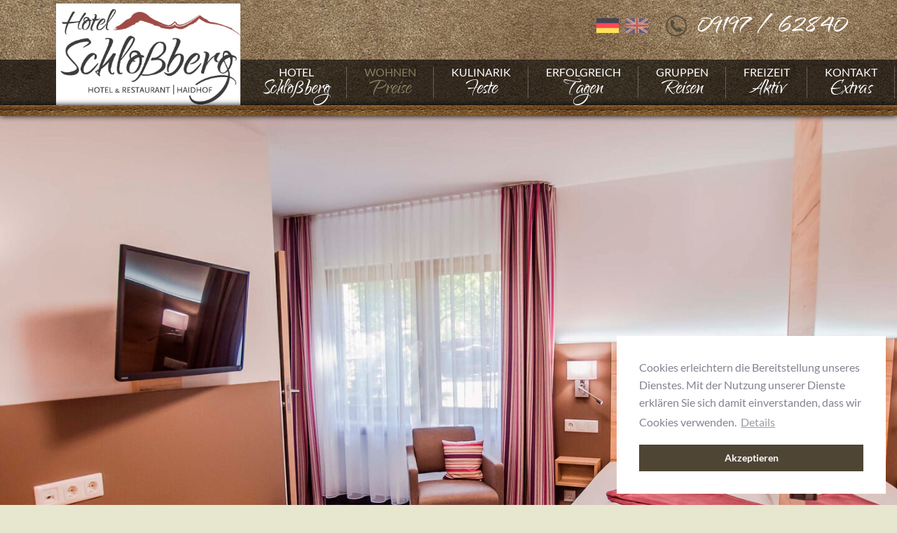

--- FILE ---
content_type: text/html; charset=UTF-8
request_url: https://www.hotel-schlossberg.com/de/wohnen/zimmer/appartement-manuela.html
body_size: 52824
content:
<!doctype html>
<html lang="de">

<head>
<meta charset="UTF-8" />

<!-- dns preconnect (ev) -->
<link rel="preconnect" href="https://file.evcdn.de" crossorigin>
<link rel="preconnect" href="https://fonts-icm.evcdn.de" crossorigin>
<link rel="preconnect" href="https://fonts-ggl.evcdn.de" crossorigin>
<link rel="preconnect" href="https://analytics.e-ventis.eu" crossorigin>

<title>Appartement Manuela</title>
<!-- Structered Data (ev) -->
<!-- Structered Data - breadcrumbs (ev) -->
<script type="application/ld+json">
{
  "@context": "https://schema.org",
  "@type": "BreadcrumbList",
  "itemListElement": [
    {
      "@type": "ListItem",
      "position": 1,
      "name": "Startseite",
      "item": "https://www.hotel-schlossberg.com/"
    },
    {
      "@type": "ListItem",
      "position": 2,
      "name": "Wohnen",
      "item": "https://www.hotel-schlossberg.com/de/wohnen.html"
    },
    {
      "@type": "ListItem",
      "position": 3,
      "name": "Zimmer",
      "item": "https://www.hotel-schlossberg.com/de/wohnen/zimmer.html"
    },
    {
      "@type": "ListItem",
      "position": 4,
      "name": "Appartement Manuela"
    }
  ]
}
</script>
<!-- End Structered Data (ev) -->
<meta name="viewport" content="width=device-width,initial-scale=1" />
<meta name="description" content="Appartement Manuela, Appartement Manuela" />

<meta property="og:type" content="website" />
<meta property="og:title" content="Appartement Manuela" />
<meta property="og:description" content="Appartement Manuela, Appartement Manuela" />
<meta property="og:url" content="https://www.hotel-schlossberg.com/de/wohnen/zimmer/appartement-manuela.html" />

<meta name="language" content="DE" />
<meta name="robots" content="index,follow" />

<link rel="canonical" href="https://www.hotel-schlossberg.com/de/wohnen/zimmer/appartement-manuela.html" />

<link rel="alternate" hreflang="en" href="https://www.hotel-schlossberg.com/en/accommodation/rooms/apartment-manuela.html" />
<link rel="alternate" hreflang="de" href="https://www.hotel-schlossberg.com/de/wohnen/zimmer/appartement-manuela.html" />
<link rel="alternate" hreflang="x-default" href="https://www.hotel-schlossberg.com/de/wohnen/zimmer/appartement-manuela.html" />

<!-- Google gtag.js (ev) -->
<script async src="https://www.googletagmanager.com/gtag/js?id=G-8JJ2XFMDQ2"></script>
<script>
window.dataLayer = window.dataLayer || [];
function gtag(){return dataLayer.push(arguments);}
gtag('consent', 'default', {'ad_storage':'denied','ad_user_data':'denied','ad_personalization':'denied','analytics_storage':'denied'});
gtag('js', new Date());
</script>
<script>gtag('config', 'G-8JJ2XFMDQ2');</script>
<!-- End Google gtag.js (ev) -->

<!-- Matomo (ev) -->
<script type="text/javascript">
var _paq = _paq || [];

try {
    var mtmUrlParams = new URLSearchParams(window.location.search);
    var mtmCampaignParamExists = false;
    var mtmCampaignParams = [
        'pk_cpn',
        'pk_campaign',
        'piwik_campaign',
        'mtm_campaign',
        'matomo_campaign',
        'utm_campaign',
        'utm_source',
        'utm_medium'
    ];
    for (var i = 0; i < mtmCampaignParams.length; i++) {
        if (mtmUrlParams.has(mtmCampaignParams[i])) {
            mtmCampaignParamExists = true;
            break;
        }
    }
    if (!mtmCampaignParamExists && mtmUrlParams.has('gad_source')) {
        var gadSourceMapping = {
            '1':'Google-Ads',
            '2':'Google-Display-Network',
            '3':'YouTube-Ads',
            '4':'Discovery-Ads',
            '5':'Google-Shopping-Ads',
        }
        var gadSourceId = mtmUrlParams.get('gad_source') || null;    
        var gadCampaignId = mtmUrlParams.get('gad_campaignid') || null;    
        var mtmCampaignName = gadSourceMapping[gadSourceId] || null;
        console.debug('matomo gad_campaignid=',gadCampaignId);
        console.debug('matomo gad_source=',gadSourceId);
        if(mtmCampaignName) {
            _paq.push(['appendToTrackingUrl', '&mtm_campaign='+mtmCampaignName + (gadCampaignId ? ' '+gadCampaignId : '')]);
            //console.debug('matomo', '_paq', ['appendToTrackingUrl', '&mtm_campaign='+mtmCampaignName + (gadCampaignId ? ' '+gadCampaignId : '')]);
        }
    }    
} catch(err) { console.error(err) }
_paq.push(['requireCookieConsent']);
_paq.push(['trackPageView']);
_paq.push(['enableLinkTracking']);
(function() {
var u="https://analytics.e-ventis.eu/tool/";
_paq.push(['setTrackerUrl', u+'matomo.php']);
_paq.push(['setSiteId', 388]);
var d=document, g=d.createElement('script'), s=d.getElementsByTagName('script')[0];
g.type='text/javascript'; g.async=true; g.defer=true; g.src=u+'matomo.js'; s.parentNode.insertBefore(g,s);
})();
</script>
<script>
_paq && _paq.push(['setCookieConsentGiven']);
</script>
<noscript><p><img src="https://analytics.e-ventis.eu/tool/matomo.php?idsite=388" style="border:0;" alt="" /></p></noscript>
<!-- End Matomo (ev) -->

<!-- layout config (ev) -->
<script>
window.app = {
  "layout": {
    "languageKey": "de",
    "languageId": 1,
    "optimize": {
      "slow": {
        "network": false,
        "device": false
      }
    },
    "plugins": []
  }
};

window.app.EV_PHOTO_SIZE = [0, 24, 48, 64, 128, 256, 375, 480, 768, 1024, 1280, 1366, 1440, 1680, 1750, 1920];
window.app.EV_MAP_RATIO_CROP_GROUP_TYPE_ID = {"0.1667": 25, "0.2000": 24, "0.2500": 19, "0.3333": 18, "0.4000": 23, "0.5000": 14, "0.6000": 26, "0.6667": 21, "0.7500": 4, "0.8000": 33, "0.8889": 32, "1.0000": 8, "1.2000": 22, "1.2500": 16, "1.3333": 3, "1.5000": 12, "1.6000": 31, "1.6667": 6, "1.7778": 20, "2.0000": 13, "2.3333": 28, "2.5000": 5, "2.6667": 29, "3.0000": 15, "3.3333": 30, "4.0000": 17, "5.0000": 10};


try {
    window.app.createElement = function createElement(tagName, props, children, document) {
    document = document ? document : window.document;

    if (document !== undefined) {
        const ele = document.createElement(tagName);
        Object.keys(props).forEach(key => {
        if (props[key] !== null) {
            if (key === "style") {
            let style = props[key];
            Object.keys(style).forEach(property => {
                ele.style.setProperty(property, style[property]);
            });
            } else if (key === "className") {
            ele.className = "" + props[key];
            } else if (key === "onload") {
            let callback = props["onload"];
            let script = ele;
            script.onload = callback;

            script.onreadystatechange = function () {
                if (this.readyState === "complete" || this.readyState === "loaded") callback(); // TODO
            };
            } else {
            ele.setAttribute(key, "" + props[key]);
            }
        } else {
            ele.removeAttribute(key);
        }
        });

        if (children) {
        if (!Array.isArray(children)) {
            children = [children];
        }

        children.forEach(child => {
            if (child instanceof Element) {
            ele.appendChild(child);
            } else if (child instanceof Node) {
            ele.appendChild(child);
            } else if (Array.isArray(child)) {
            ele.appendChild(createElement(child[0], child[1], child[2]));
            } else {
            ele.appendChild(document.createTextNode(typeof child === "string" ? child : "" + child));
            }
        });
        }

        return ele;
    } else {
        throw Error("no document");
    }
    }
} catch(err) { console.error(err) }

try {
    window.app.getCropGroupTypeIdByRatio = function getCropGroupTypeIdByRatio(target) {    
        const keys = Object.keys(window.app.EV_MAP_RATIO_CROP_GROUP_TYPE_ID).map(parseFloat);
        const closestKey = keys.reduce((prev, curr) => 
            Math.abs(curr - target) < Math.abs(prev - target) ? curr : prev
        );
        var closestRatio =  closestKey.toFixed(4);
        return window.app.EV_MAP_RATIO_CROP_GROUP_TYPE_ID[closestRatio];  
    }
} catch(err) { console.error(err) }
</script>

<!-- layout cookie preview consent (ev) -->

<!-- webfonts (ev) -->
<link rel="stylesheet" href="https://fonts-ggl.evcdn.de/1777/css?family=Lato:400,400i,700,700i|Qwigley" />
<link rel="stylesheet" href="https://fonts-icm.evcdn.de/1777/public/b976da37e2/hotel-schlossbergcom/style.css" />

<!-- css urls (ev) -->
<link rel="preload" as="style" href="/basewebinterface/org/bootstrap/3.3.0/css/bootstrap.grid.min.css?revision=1767449313" />
<link rel="stylesheet" type="text/css" href="/basewebinterface/org/bootstrap/3.3.0/css/bootstrap.grid.min.css?revision=1767449313" />
<link rel="preload" as="style" href="/style-v06__c01.css?revision=1767449313" />
<link rel="stylesheet" type="text/css" href="/style-v06__c01.css?revision=1767449313" />
<link rel="preload" as="style" href="/basewebinterface/org/js/jquery/plugins2/owlcarousel/2.2.0/owlcarousel.min.css?revision=1767449313" />
<link rel="stylesheet" type="text/css" href="/basewebinterface/org/js/jquery/plugins2/owlcarousel/2.2.0/owlcarousel.min.css?revision=1767449313" />

<!-- js urls (ev) -->
<!-- js urls (ev) -->
<script type="text/javascript" src="/basewebinterface/org/js/jquery/plugins2/jquery/1.11.3/jquery.min.js?revision=1767449313"></script>
<script type="text/javascript" src="/basewebinterface/org/js/jquery/plugins2/jquerymigrate/1.4.1/jquerymigrate.min.js?revision=1767449313"></script>
<script type="text/javascript" src="/basewebinterface/org/js/jquery/plugins2/evtouchclick/1.0.0/evtouchclick.min.js?revision=1767449313"></script>
<script type="text/javascript" src="/basewebinterface/org/js/jquery/plugins2/evcontainersizer/1.0.0/jquery.evcontainersizer.min.js?revision=1767449313"></script>
<script type="text/javascript" src="/basewebinterface/org/js/jquery/plugins2/owlcarousel/2.2.0/owlcarousel.min.js?revision=1767449313"></script>
<script type="text/javascript" src="/basewebinterface/org/js/jquery/plugins2/owlcarousel/2.2.0/owlcarousel.a11ylayer.min.js?revision=1767449313"></script>
<script type="text/javascript" src="/basewebinterface/org/js/jquery/plugins2/hcsticky/2.2.3/hcsticky.min.js?revision=1767449313"></script>
<script type="text/javascript" src="/basewebinterface/org/js/jquery/plugins2/evsmoothscroll/2.0.0/jquery.evsmoothscroll.min.js?revision=1767449313"></script>
<script type="text/javascript" src="/basewebinterface/org/js/jquery/plugins2/matchheight/1.0.0/matchheight.min.js?revision=1767449313"></script>
<script type="text/javascript" src="/basewebinterface/com/scripts/logic-cms.min.js?revision=1767449313"></script>
<script type="text/javascript" src="/basewebinterface/com/scripts/logic-viewlet.min.js?revision=1767449313"></script>
<script type="text/javascript" src="/basewebinterface/com/scripts/logic-snipplet.min.js?revision=1767449313"></script>

</head>

<body id="wohnen_zimmer_appartement-manuela_html" class="ColorTheme ColorTheme01 Layout01 uid-7bc55b6548af420fa5ddefbb5085aa0a wohnen wohnen_zimmer de-DE" data-project-id="1777" data-language-id="1" style="margin:0px;padding:0px;">


<div id="cmsskin">

	<div id="page">

		<header>
			<div id="page_header">
				<div id="page_header_inner">

					<div id="page_top" class="page_container">
						<div id="page_top_inner" class="page_center">
							<div id="page_language">
								<ul><li class="active"><span class="active lang lang-de"><img src="/basewebinterface/org/images/flags/1/32/de.png" alt="Deutsch" title="Appartement Manuela"/></span></li><li><a href="/en/accommodation/rooms/apartment-manuela.html" class="lang lang-en"><img src="/basewebinterface/org/images/flags/1/32/en.png" alt="English" title="Apartment Manuela"/></a></li></ul>
							</div>
							<div id="id-3d5509e189cb46d5b5a6be50e3f40b1c" class="uid uid-3d5509e189cb46d5b5a6be50e3f40b1c key-page-top  ev-cg">
<div id="id-3d5509e189cb46d5b5a6be50e3f40b1c-1" class="key-page-top-child key-page-top-child-1"><div id="id-45d9cbce56054bb9b5aee205c1cef36d" class="uid uid-45d9cbce56054bb9b5aee205c1cef36d key-telefon ev-c ev-cp--textlink align-right-md align-right-sm align-right-xs">
<div class="c_link_textlink_textlink_view_Layout01 Layout">
<div class="Color01"><a href="tel:0049919762840" title="" class="ev-link ev-link-default"><span class="thumbnail"><img src="/de/images/icon-telefon.png" alt="" title="" /></span><span class="caption">09197 / 62840</span></a></div>
</div>
</div>

</div></div>

						</div>
					</div>
				</div>
			</div>

			<div id="page_navigation" class="page_container">
				<div id="page_navigation_inner" class="page_center">
					<nav>
						<div id="vlt-v5171-7bc55b6548af420fa5ddefbb5085aa0a" class="uid-vlt-v5171-7bc55b6548af420fa5ddefbb5085aa0a vlt vlt-m18 vlt-p42 vlt-v5171 vlt-t174 vlt-tl421 vlt-tv421" data-base-url="/de/vlt/ext04/" data-viewlet-id="5171" data-viewlet-unique-id="vlt-v5171-7bc55b6548af420fa5ddefbb5085aa0a" data-viewlet-unique-key="7bc55b6548af420fa5ddefbb5085aa0a" data-viewlet-control-render-id="1" data-viewlet-package-id="42" data-viewlet-module-id="42" data-viewlet-page-number="1" data-language-key="de" data-viewlet-params="{&quot;requestedPageSelectedNavigationItemUid&quot;: &quot;0aa5d9ebf97a42d48367f99976ac1899&quot;, &quot;direction&quot;: null}" data-viewlet-fileargs="[&quot;MainNavigation&quot;, &quot;1&quot;, &quot;3&quot;, null]">
<div class="toggle-link visible-xs-block hidden-ms hidden-sm hidden-md hidden-lg hidden-xl hidden-xx"><a href="#menu-v5171" title="Navigation Burger"><span class="icon"><span class="icon-bar"></span><span class="icon-bar"></span><span class="icon-bar"></span></span><span class="caption">Menü</span></a></div><div class="toggle-navigation hidden-xs"><ul class="ev-child-count-7 level-1 evtouchclick"><li id="id-c36529dfbd85443b8e7bfdbe2def68a7" class=" key-hotel hassub"><a href="/de/hotel/willkommen.html" class=" key-hotel hassub" title="" aria-label="Gehe zu Hotel"><span class="caption">Hotel</span><span class="description">Schloßberg</span></a><ul class="ev-child-count-7 level-2"><li id="id-a0c517e566e745439c39de801824200e" class=" key-willkommen"><a href="/de/hotel/willkommen.html" class=" key-willkommen" title="" aria-label="Gehe zu Willkommen"><span class="caption">Willkommen</span></a></li><li id="id-391107678d72480493f9c988fd8c8e9a" class=" key-philosophie"><a href="/de/hotel/philosophie.html" class=" key-philosophie" title="" aria-label="Gehe zu Philosophie"><span class="caption">Philosophie</span></a></li><li id="id-ec92acf748d045c3821a6fc27e3bc514" class=" key-team"><a href="/de/hotel/team.html" class=" key-team" title="" aria-label="Gehe zu Team"><span class="caption">Team</span></a></li><li id="id-4dc93d411bec402cb7ba695ac76c242c" class=" key-parkanlage"><a href="/de/hotel/parkanlage.html" class=" key-parkanlage" title="" aria-label="Gehe zu Parkanlage"><span class="caption">Parkanlage</span></a></li><li id="id-1921b7690d534e329669e659647d34f7" class=" key-urlaubswetter"><a href="/de/hotel/urlaubswetter.html" class=" key-urlaubswetter" title="" aria-label="Gehe zu Urlaubswetter"><span class="caption">Urlaubswetter</span></a></li><li id="id-a2f7641a9f5f4e489d87336f01e1962c" class=" key-impressionen"><a href="/de/hotel/impressionen.html" class=" key-impressionen" title="" aria-label="Gehe zu Impressionen"><span class="caption">Impressionen</span></a></li><li id="id-06f626efe6a8488d999f856ddfdb4f2d" class=" key-oeffnungszeiten"><a href="/de/kulinarik/oeffnungszeiten.html" class=" key-oeffnungszeiten" title="" aria-label="Gehe zu &Ouml;ffnungszeiten"><span class="caption">Öffnungszeiten</span></a></li></ul></li><li id="id-9da046ed8212403396545f6a5f9a007b" class=" key-wohnen sub clicked hassub"><a href="/de/wohnen.html" class=" key-wohnen sub clicked hassub" title="" aria-label="Gehe zu Wohnen"><span class="caption">Wohnen</span><span class="description">Preise</span></a><ul class="ev-child-count-3 level-2"><li id="id-0aa5d9ebf97a42d48367f99976ac1899" class=" key-zimmer active clicked"><a href="/de/wohnen/zimmer.html" class=" key-zimmer active clicked" title="" aria-label="Gehe zu Zimmer" aria-current="page"><span class="caption">Zimmer</span></a></li><li id="id-dbeabb69cb0940398d7e2b2b4a1c42ac" class=" key-preise"><a href="/de/wohnen/preise.html" class=" key-preise" title="" aria-label="Gehe zu Preise"><span class="caption">Preise</span></a></li><li id="id-9e5c3a8c2d3a426f941246835658120b" class=" key-wissenswertes"><a href="/de/wohnen/wissenswertes.html" class=" key-wissenswertes" title="" aria-label="Gehe zu Wissenswertes"><span class="caption">Wissenswertes</span></a></li></ul></li><li id="id-9397f55fc22c4466999c3fa2537bff7b" class=" key-kulinarik hassub"><a href="/de/kulinarik.html" class=" key-kulinarik hassub" title="" aria-label="Gehe zu Kulinarik"><span class="caption">Kulinarik</span><span class="description">Feste</span></a><ul class="ev-child-count-3 level-2"><li id="id-e2068e39bd2c47c1990c6ee7fab604a0" class=" key-raeumlichkeiten"><a href="/de/kulinarik/raeumlichkeiten.html" class=" key-raeumlichkeiten" title="" aria-label="Gehe zu R&auml;umlichkeiten"><span class="caption">Räumlichkeiten</span></a></li><li id="id-eea9e537d4e64830889b8a1ca375b72b" class=" key-saisonales"><a href="/de/kulinarik/saisonales.html" class=" key-saisonales" title="" aria-label="Gehe zu Saisonales"><span class="caption">Saisonales</span></a></li><li id="id-2d2f78ea2d914d5e9d35c448621d2738" class=" key-feierlichkeiten"><a href="/de/kulinarik/feierlichkeiten.html" class=" key-feierlichkeiten" title="" aria-label="Gehe zu Hochzeiten &amp; Feiern"><span class="caption">Hochzeiten &amp; Feiern</span></a></li></ul></li><li id="id-37778ac1d64d4cbe8328fdd12f0ecb03" class=" key-tagung hassub"><a href="/de/tagung.html" class=" key-tagung hassub" title="" aria-label="Gehe zu Erfolgreich"><span class="caption">Erfolgreich</span><span class="description">Tagen</span></a><ul class="ev-child-count-4 level-2"><li id="id-090b30a333444b758c7fd2fc6144e0ca" class=" key-tagungsraeume"><a href="/de/tagung/tagungsraeume.html" class=" key-tagungsraeume" title="" aria-label="Gehe zu Tagungsr&auml;ume &amp; Technik"><span class="caption">Tagungsräume &amp; Technik</span></a></li><li id="id-63d292a3358a438d9a94f79f4eed76f8" class=" key-tagungspauschalen"><a href="/de/tagung/tagungspauschalen.html" class=" key-tagungspauschalen" title="" aria-label="Gehe zu Tagungspauschalen"><span class="caption">Tagungspauschalen</span></a></li><li id="id-f5e66f10eae24a759794f4bc31406ecd" class=" key-rahmenprogramm"><a href="/de/tagung/rahmenprogramm.html" class=" key-rahmenprogramm" title="" aria-label="Gehe zu Rahmenprogramm"><span class="caption">Rahmenprogramm</span></a></li><li id="id-68fedabab8e3426a8c9663bfec2c1057" class=" key-anfrage"><a href="/de/tagung/anfrage.html" class=" key-anfrage" title="" aria-label="Gehe zu Tagungsanfrage"><span class="caption">Tagungsanfrage</span></a></li></ul></li><li id="id-24d6a44ffbbb4889be5be23378996f84" class=" key-gruppenreisen hassub"><a href="/de/gruppenreisen.html" class=" key-gruppenreisen hassub" title="" aria-label="Gehe zu Gruppen"><span class="caption">Gruppen</span><span class="description">Reisen</span></a><ul class="ev-child-count-3 level-2"><li id="id-f7cb035fb1564e0882c43aa8be0bdf08" class=" key-angebote"><a href="/de/gruppenreisen/angebote.html" class=" key-angebote" title="" aria-label="Gehe zu Wichtige Info´s"><span class="caption">Wichtige Info´s</span></a></li><li id="id-e0de1eecc5964924ba905eec717e49c3" class=" key-ausfl-ge"><a href="/de/gruppenreisen/ausfl-ge.html" class=" key-ausfl-ge" title="" aria-label="Gehe zu Ausfl&uuml;ge"><span class="caption">Ausflüge</span></a></li><li id="id-f903d64e481445858fafc95c0a99f501" class=" key-specials"><a href="/de/gruppenreisen/specials.html" class=" key-specials" title="" aria-label="Gehe zu Specials"><span class="caption">Specials</span></a></li></ul></li><li id="id-7093add637d54fd68e71770c4a48a0d2" class=" key-feiern hassub"><a href="/de/freizeit.html" class=" key-feiern hassub" title="" aria-label="Gehe zu Freizeit"><span class="caption">Freizeit</span><span class="description">Aktiv</span></a><ul class="ev-child-count-6 level-2"><li id="id-02fe6016eb1b45db9b64fc8ed8a6df5a" class=" key-aktiv"><a href="/de/freizeit/aktiv.html" class=" key-aktiv" title="" aria-label="Gehe zu Aktiv in der Umgebung"><span class="caption">Aktiv in der Umgebung</span></a></li><li id="id-593303ff348e4618b55b85d182d07f2e" class=" key-sehensw-rdigkeiten"><a href="/de/freizeit/sehensw-rdigkeiten.html" class=" key-sehensw-rdigkeiten" title="" aria-label="Gehe zu Sehensw&uuml;rdigkeiten"><span class="caption">Sehenswürdigkeiten</span></a></li><li id="id-34649635e7bc4875bcaafd70a8e897e3" class=" key-kulturelles"><a href="/de/freizeit/kulturelles.html" class=" key-kulturelles" title="" aria-label="Gehe zu Kulturelles"><span class="caption">Kulturelles</span></a></li><li id="id-5ead7ed5a4304e6fa079131578b3e164" class=" key-ausflugstipps"><a href="/de/freizeit/ausflugstipps.html" class=" key-ausflugstipps" title="" aria-label="Gehe zu Ausflugstipps"><span class="caption">Ausflugstipps</span></a></li><li id="id-00e9b66358f345d6a13bc8b61c142119" class=" key-parkanlage"><a href="/de/hotel/parkanlage.html" class=" key-parkanlage" title="" aria-label="Gehe zu Parkanlage"><span class="caption">Parkanlage</span></a></li><li id="id-2ac4efdfb72c44ac9005d89a64911af0" class=" key-in-der-nachbarschaft"><a href="/de/freizeit/in-der-nachbarschaft.html" class=" key-in-der-nachbarschaft" title="" aria-label="Gehe zu In der Nachbarschaft"><span class="caption">In der Nachbarschaft</span></a></li></ul></li><li id="id-bc6b0e0544084e358fcb223db6a948c9" class=" key-kontakt hassub"><a href="/de/kontakt.html" class=" key-kontakt hassub" title="" aria-label="Gehe zu Kontakt"><span class="caption">Kontakt</span><span class="description">Extras</span></a><ul class="ev-child-count-10 level-2"><li id="id-44556df6cbfc485483fdbe6c4ae7b934" class=" key-detailanfrage"><a href="/de/kontakt/detailanfrage.html" class=" key-detailanfrage" title="" aria-label="Gehe zu Detailanfrage"><span class="caption">Detailanfrage</span></a></li><li id="id-7de9030033a842c5bc38026a89a2758c" class=" key-buchung"><a href="https://www.logotelonline.de/ORS6/Main/ORSMain.php?cu=1061&ma=101" target="_blank" class=" key-buchung" title="" aria-label="Gehe zu Onlinebuchung"><span class="caption">Onlinebuchung</span></a></li><li id="id-8924059e7f914f3698c3e5eda16ddd68" class=" key-anreise"><a href="/de/kontakt/anreise.html" class=" key-anreise" title="" aria-label="Gehe zu Anreise"><span class="caption">Anreise</span></a></li><li id="id-7ba523d0ad0c4872890c4e75fa80189f" class=" key-prospekte"><a href="/de/kontakt/prospekte.html" class=" key-prospekte" title="" aria-label="Gehe zu Prospekte"><span class="caption">Prospekte</span></a></li><li id="id-7c8b518720bd45d1b01b5cc6a6b07f1d" class=" key-partner"><a href="/de/kontakt/partner.html" class=" key-partner" title="" aria-label="Gehe zu Partner"><span class="caption">Partner</span></a></li><li id="id-5c8c05c59e3646ef84aa7fc563f2946d" class=" key-agbs"><a href="/de/kontakt/agbs.html" class=" key-agbs" title="" aria-label="Gehe zu AGB"><span class="caption">AGB</span></a></li><li id="id-e40e92e3aabe4d0094c5d6a675f05176" class=" key-impressum"><a href="/de/kontakt/impressum.html" class=" key-impressum" title="" aria-label="Gehe zu Impressum"><span class="caption">Impressum</span></a></li><li id="id-1ffaa6e07f0d4515a4eedf4de2709e15" class=" key-datenschutz"><a href="/de/kontakt/datenschutz.html" class=" key-datenschutz" title="" aria-label="Gehe zu Datenschutz"><span class="caption">Datenschutz</span></a></li><li id="id-b763ef9db9974a8181f28ee778e2701a" class=" key-gaestebuch"><a href="/de/kontakt/gaestebuch.html" class=" key-gaestebuch" title="" aria-label="Gehe zu G&auml;stebuch"><span class="caption">Gästebuch</span></a></li><li id="id-1afecd079abd4eb9948ab9572d2b566d" class=" key-jobs"><a href="/de/kontakt/jobs.html" class=" key-jobs" title="" aria-label="Gehe zu Jobs"><span class="caption">Jobs</span></a></li></ul></li></ul></div>
</div>

					</nav>
					<div id="page_logo">
						<div id="id-1f0c956c5f9b42bbaa54a038a9c69db7" class="uid uid-1f0c956c5f9b42bbaa54a038a9c69db7 key-page-logo ev-c ev-cp--imagelink">
<div class="c_link_imagelink_imagelink_view_Layout01 Layout">
<div class="Color01"><a  href="/" title=""><img src="/de/images/logo.jpg" width="733" height="406" alt="Logo Hotel &amp; Restaurant Schloßberg in Gräfenberg" title="Hotel &amp; Restaurant Schloßberg in Gräfenberg" />
</a></div>
</div>
</div>


					</div>
				</div>
				<div class="page_leder_naht"></div>
			</div>

			<div id="page_slideshow">
				<div id="page_slideshow_inner">
					<div id="id-0c51dad87c254bcf84f953c0d627fa32" class="uid uid-0c51dad87c254bcf84f953c0d627fa32 key-page-slideshow ev-c ev-cp--paphotoalbum ev-cp-vlt--v5172">
<div class="c_photoalbum_viewletmanager_view_Layout01 Layout">
<div class="Color01"><div id="vlt-v5172-0c51dad87c254bcf84f953c0d627fa32" class="uid-vlt-v5172-0c51dad87c254bcf84f953c0d627fa32 vlt vlt-m18 vlt-p160 vlt-v5172 vlt-t178 vlt-tl422 vlt-tv422" data-base-url="/de/vlt/ext04/" data-viewlet-id="5172" data-viewlet-unique-id="vlt-v5172-0c51dad87c254bcf84f953c0d627fa32" data-viewlet-unique-key="0c51dad87c254bcf84f953c0d627fa32" data-viewlet-control-render-id="1" data-viewlet-package-id="160" data-viewlet-module-id="160" data-viewlet-page-number="1" data-language-key="de" data-viewlet-fileargs="[&quot;9c2e0978663c4ebfba13783bf946149d&quot;]">
<div class="items owlcarousel fancybox">
<a href="/de/photos/hotelzimmer-mit-tv-komfort-haus-maunuela__201835_t1__1920.jpg" class="item" data-src-xs="/de/photos/hotelzimmer-mit-tv-komfort-haus-maunuela__201835_3568__960.jpg" data-src="/de/photos/hotelzimmer-mit-tv-komfort-haus-maunuela__201835_3568__1920.jpg" style="background-position:center center;" title="" aria-label="Foto vergrößern"><img src="/de/photos/hotelzimmer-mit-tv-komfort-haus-maunuela__201835_3568__1920.jpg" alt="Das Einzelzimmer Komfort im Haus Manuela &uuml;berzeugt mit Holzelementen" title="" style="display:none" /></a>
</div>
<div class="control"></div>
</div>
</div>
</div>
</div>


				</div>
			</div>
		</header>


		<a id="page_anchor_content" name="c" title="Inhalt"></a>

		<div id="page_body" class="page_container">
			<div id="page_body_inner" class="page_center">

				

				<div id="page_body_background">
					<div id="page_content">
						<div id="page_content_inner">
							<div id="cmsskin_maingroup">
<div role="main" id="id-0a297e6fe38f4d9f8a255640b256a3ce" class="uid uid-0a297e6fe38f4d9f8a255640b256a3ce key-maingroup  ev-cg">

<div id="maingroup" class="row">
<div id="id-0a297e6fe38f4d9f8a255640b256a3ce-1" class="key-maingroup-child key-maingroup-child-1 col col-xs-48 col-ms-48 col-sm-48 col-md-48 col-lg-48 col-xl-48 col-xx-48"><div id="id-789b7b56efa6411fb2f83a693458a4f2" class="uid uid-789b7b56efa6411fb2f83a693458a4f2 key-headline ev-c ev-cp--headline">
<div class="c_headline_headlinehtml_view_Layout01 Layout">
<div class="Color01"><div class="ev-headline ev-headline-default ev-headline-level-1 headline-container headline-container-l1 has-subline"><h1 class="mainline headline">Appartement Haus Manuela</h1><div class="subline subline">Es erwartet Sie viel Platz und behaglicher Wohnkomfort.</div></div></div>
</div>
</div>

</div>
<div class="row-clearfix clearfix visible-xs-block visible-ms-block visible-sm-block visible-md-block visible-lg-block visible-xl-block visible-xx-block"></div>
<div id="id-0a297e6fe38f4d9f8a255640b256a3ce-2" class="key-maingroup-child key-maingroup-child-2 col col-xs-48 col-ms-48 col-sm-48 col-md-48 col-lg-48 col-xl-48 col-xx-48"><div id="id-2c31622018d143ffbdbb5ef1180ccdef" class="uid uid-2c31622018d143ffbdbb5ef1180ccdef key-combine_maincontent  ev-cg">

<div class="row">
<div id="id-2c31622018d143ffbdbb5ef1180ccdef-1" class="key-combine_maincontent-child key-combine_maincontent-child-1 col col-xs-48 col-ms-48 col-sm-48 col-md-48 col-lg-48 col-xl-48 col-xx-48"><div id="id-fe6687fcee7542648928355b0715122b" class="uid uid-fe6687fcee7542648928355b0715122b key-zimmer ev-c ev-cp--roomtype ev-cp-vlt--v5219">
<div class="c_roomtype_viewletmanager_view_Layout01 Layout">
<div class="Color01"><div id="vlt-v5219-fe6687fcee7542648928355b0715122b" class="uid-vlt-v5219-fe6687fcee7542648928355b0715122b vlt vlt-m1 vlt-p8 vlt-v5219 vlt-t19 vlt-tl369 vlt-tv369" data-base-url="/de/vlt" data-viewlet-id="5219" data-viewlet-unique-id="vlt-v5219-fe6687fcee7542648928355b0715122b" data-viewlet-unique-key="fe6687fcee7542648928355b0715122b" data-viewlet-control-render-id="1" data-viewlet-package-id="8" data-viewlet-module-id="8" data-viewlet-page-number="1" data-language-key="de" data-viewlet-fileargs="[&quot;1796&quot;]">
<div class="ev-alert ev-alert-danger"><div class="ev-alert-caption"><strong>Keine Daten gefunden</strong></div></div>
</div>
</div>
</div>
</div>

</div>
</div>
</div>
</div>
</div>
</div>

</div>

						</div>
					</div>

					<div id="page_porltets">
						<div id="page_portlets_inner">
							<div id="id-96ab0be08fc34b8d8d2249055f9eda9f" class="uid uid-96ab0be08fc34b8d8d2249055f9eda9f key-page-portlets-ctrl ev-c ev-cp--portletslot ev-cp-vlt--v-1">
<div class="c_portletslot_viewletmanager_view_Layout01 Layout">
<div class="Color01">&nbsp;</div>
</div>
</div>


						</div>
					</div>

					<div id="page_body_footer">
						<div id="page_body_footer_inner">
							<div id="id-2ba752d63973457ca258c9c7dbb3d0ae" class="uid uid-2ba752d63973457ca258c9c7dbb3d0ae key-page-body-footer  ev-cg">
<div id="id-2ba752d63973457ca258c9c7dbb3d0ae-1" class="key-page-body-footer-child key-page-body-footer-child-1"><div id="id-14c3971641bc43c79da085db04c368d9" class="uid uid-14c3971641bc43c79da085db04c368d9 key-button ev-c ev-cp--textlink">
<div class="c_link_textlink_button_view_Layout02 Layout">
<div class="Color01"><a href="/de/kulinarik/oeffnungszeiten.html" title="" class="ev-btn ev-btn-custom"><span class="thumbnail"><img src="/de/images/signet-schraeg.png" alt="" title="" /></span><span class="caption"><span style="color: #ffffff;">UNSERE &Ouml;FFNUNGSZEITEN...</span></span></a></div>
</div>
</div>

</div></div>

						</div>
					</div>
				</div>

			</div>
		</div>


		<footer>
			<div class="page_leder_naht"></div>
			<div id="page_footer" class="page_container">
				<div id="page_footer_inner" class="page_center">
					<div id="id-b66e10a170624f1aaf94d68e6d7d29a4" class="uid uid-b66e10a170624f1aaf94d68e6d7d29a4 key-page-footer  ev-cg">

<div class="row">
<div id="id-b66e10a170624f1aaf94d68e6d7d29a4-1" class="key-page-footer-child key-page-footer-child-1 col col-xs-48 col-ms-48 col-sm-48 col-md-48 col-lg-48 col-xl-48 col-xx-48"><div id="id-24e0d82aead6448d9136b0139dd060a1" class="uid uid-24e0d82aead6448d9136b0139dd060a1 key-combine_adresse-wetter-gutschein  ev-cg">

<div class="row  grid-gutter-width-xs-20 grid-gutter-width-ms-20 grid-gutter-width-sm-20 grid-gutter-width-md-60">
<div id="id-24e0d82aead6448d9136b0139dd060a1-1" class="key-combine_adresse-wetter-gutschein-child key-combine_adresse-wetter-gutschein-child-1 col col-xs-48 col-ms-16 col-sm-16 col-md-16 col-lg-16 col-xl-16 col-xx-16"><div id="id-a24fd8ae48c94b9ba0f7fdc773e2ccd6" class="uid uid-a24fd8ae48c94b9ba0f7fdc773e2ccd6 key-adresse  ev-cg">

<div class="row  grid-gutter-width-xs-10 grid-gutter-width-ms-10 grid-gutter-width-sm-10 grid-gutter-width-md-10">
<div id="id-a24fd8ae48c94b9ba0f7fdc773e2ccd6-1" class="key-adresse-child key-adresse-child-1 col col-xs-48 col-ms-48 col-sm-48 col-md-48 col-lg-48 col-xl-48 col-xx-48"><div id="id-d8fbe1e282ad4bc98b054a08ee4f38ab" class="uid uid-d8fbe1e282ad4bc98b054a08ee4f38ab key-addresse ev-c ev-cp--htmlstring  ev-adresse">
<div class="c_htmlstring_htmlstring_view_Layout01 Layout">
<div class="Color01"><strong>HOTEL SCHLOSSBERG</strong><br />Inhaberin: Manuela Hoffmann<br />Haidhof 5<br />91322 Gr&auml;fenberg</div>
</div>
</div>

</div>
<div class="row-clearfix clearfix visible-xs-block visible-ms-block visible-sm-block visible-md-block visible-lg-block visible-xl-block visible-xx-block"></div>
<div id="id-a24fd8ae48c94b9ba0f7fdc773e2ccd6-2" class="key-adresse-child key-adresse-child-2 col col-xs-48 col-ms-48 col-sm-48 col-md-48 col-lg-48 col-xl-48 col-xx-48"><div id="id-787290cc590642e1ae4a9e6c8276447f" class="uid uid-787290cc590642e1ae4a9e6c8276447f key-copy_of_addresse ev-c ev-cp--htmlstring  ev-adresse">
<div class="c_htmlstring_htmlstring_view_Layout01 Layout">
<div class="Color01">Tel.: 09197 / 6284-0<br />Fax: 09197 / 6284-62</div>
</div>
</div>

</div>
<div class="row-clearfix clearfix visible-xs-block visible-ms-block visible-sm-block visible-md-block visible-lg-block visible-xl-block visible-xx-block"></div>
<div id="id-a24fd8ae48c94b9ba0f7fdc773e2ccd6-3" class="key-adresse-child key-adresse-child-3 col col-xs-48 col-ms-48 col-sm-48 col-md-48 col-lg-48 col-xl-48 col-xx-48"><div id="id-030df5f21f7945c5897fd8baaa89d871" class="uid uid-030df5f21f7945c5897fd8baaa89d871 key-copy2_of_addresse ev-c ev-cp--htmlstring  ev-internet">
<div class="c_htmlstring_htmlstring_view_Layout01 Layout">
<div class="Color01"><a href="mailto:info@hotel-schlossberg.com">info@hotel-schlossberg.com</a><br /><a href="https://www.hotel-schlossberg.com ">www.hotel-schlossberg.com </a></div>
</div>
</div>

</div>
</div>
</div>
</div>
<div class="row-clearfix clearfix visible-xs-block"></div>
<div id="id-24e0d82aead6448d9136b0139dd060a1-2" class="key-combine_adresse-wetter-gutschein-child key-combine_adresse-wetter-gutschein-child-2 col col-xs-48 col-ms-16 col-sm-16 col-md-16 col-lg-16 col-xl-16 col-xx-16"><div id="id-7ae8c397d028461bba56cd8ea9c3ba55" class="uid uid-7ae8c397d028461bba56cd8ea9c3ba55 key-wetter  ev-cg">

<div class="row">
<div id="id-7ae8c397d028461bba56cd8ea9c3ba55-1" class="key-wetter-child key-wetter-child-1 col col-xs-48 col-ms-48 col-sm-48 col-md-48 col-lg-48 col-xl-48 col-xx-48"><div id="id-4d3146185bb342fc844d97a04d4a9852" class="uid uid-4d3146185bb342fc844d97a04d4a9852 key-wetter ev-c ev-cp--weather ev-cp-vlt--v5233">
<div class="c_weather_viewletmanager_view_Layout01 Layout">
<div class="Color01"><div id="vlt-v5233-4d3146185bb342fc844d97a04d4a9852" class="uid-vlt-v5233-4d3146185bb342fc844d97a04d4a9852 vlt vlt-m4 vlt-p4 vlt-v5233 vlt-t38 vlt-tl388 vlt-tv388 vlt-loading" data-base-url="/de/vlt" data-viewlet-id="5233" data-viewlet-unique-id="vlt-v5233-4d3146185bb342fc844d97a04d4a9852" data-viewlet-unique-key="4d3146185bb342fc844d97a04d4a9852" data-viewlet-control-render-id="1" data-viewlet-package-id="4" data-viewlet-module-id="4" data-viewlet-page-number="1" data-language-key="de" data-viewlet-params="{&quot;locationId&quot;: [73]}">

</div>
</div>
</div>
</div>

</div>
<div class="row-clearfix clearfix visible-xs-block visible-ms-block visible-sm-block visible-md-block visible-lg-block visible-xl-block visible-xx-block"></div>
<div id="id-7ae8c397d028461bba56cd8ea9c3ba55-2" class="key-wetter-child key-wetter-child-2 col col-xs-48 col-ms-48 col-sm-48 col-md-48 col-lg-48 col-xl-48 col-xx-48"><div id="id-157fa7080a834f57a98ef41837e999c6" class="uid uid-157fa7080a834f57a98ef41837e999c6 key-button ev-c ev-cp--textlink">
<div class="c_link_textlink_button_view_Layout01 Layout">
<div class="Color01"><a href="/de/hotel/urlaubswetter.html" title="" class="ev-btn ev-btn-default"><span class="caption">Zur Wettervorschau</span></a></div>
</div>
</div>

</div>
</div>
</div>
</div>
<div class="row-clearfix clearfix visible-xs-block"></div>
<div id="id-24e0d82aead6448d9136b0139dd060a1-3" class="key-combine_adresse-wetter-gutschein-child key-combine_adresse-wetter-gutschein-child-3 col col-xs-48 col-ms-16 col-sm-16 col-md-16 col-lg-16 col-xl-16 col-xx-16"><div id="id-8cd1dbb7da994c7ca203e1e7ffa1f4c8" class="uid uid-8cd1dbb7da994c7ca203e1e7ffa1f4c8 key-download  ev-cg align-center-md align-center-sm align-center-xs">

<div class="row">
<div id="id-8cd1dbb7da994c7ca203e1e7ffa1f4c8-1" class="key-download-child key-download-child-1 col col-xs-48 col-ms-48 col-sm-48 col-md-48 col-lg-48 col-xl-48 col-xx-48"><div id="id-524dbb46ceaa47e181b24b7b3f0b3575" class="uid uid-524dbb46ceaa47e181b24b7b3f0b3575 key-grafik ev-c ev-cp--imagereference">
<div class="c_image_imagerefernce_view_Layout01 Layout">
<div class="Color01"><img src="/de/kontakt/prospekt/flyer-hotel-schlossberg-2017-vorschau__195.png" width="195" height="195" alt="" title="" class="iepngfix" />
</div>
</div>
</div>

</div>
<div class="row-clearfix clearfix visible-xs-block visible-ms-block visible-sm-block visible-md-block visible-lg-block visible-xl-block visible-xx-block"></div>
<div id="id-8cd1dbb7da994c7ca203e1e7ffa1f4c8-2" class="key-download-child key-download-child-2 col col-xs-48 col-ms-48 col-sm-48 col-md-48 col-lg-48 col-xl-48 col-xx-48"><div id="id-a50e806523274ca7873a9649e2235252" class="uid uid-a50e806523274ca7873a9649e2235252 key-link ev-c ev-cp--textlink">
<div class="c_link_textlink_button_view_Layout01 Layout">
<div class="Color01"><a href="/de/kontakt/prospekte.html" title="" class="ev-btn ev-btn-default"><span class="caption">Prospekt bestellen</span></a></div>
</div>
</div>

</div>
</div>
</div>
</div>
</div>
</div>
</div>
<div class="row-clearfix clearfix visible-xs-block visible-ms-block visible-sm-block visible-md-block visible-lg-block visible-xl-block visible-xx-block"></div>
<div id="id-b66e10a170624f1aaf94d68e6d7d29a4-2" class="key-page-footer-child key-page-footer-child-2 col col-xs-48 col-ms-48 col-sm-48 col-md-48 col-lg-48 col-xl-48 col-xx-48"><nav aria-label="Footer Navigation" id="id-dd5e031f39b041899cc5f3af934b389a" class="uid uid-dd5e031f39b041899cc5f3af934b389a key-navigation-footer ev-c ev-cp--navigation ev-cp-vlt--v5170">
<div class="c_navigation_navigation_viewletmanager_view_Layout01 Layout">
<div class="Color01"><div id="vlt-v5170-dd5e031f39b041899cc5f3af934b389a" class="uid-vlt-v5170-dd5e031f39b041899cc5f3af934b389a vlt vlt-m18 vlt-p42 vlt-v5170 vlt-t174 vlt-tl421 vlt-tv421" data-base-url="/de/vlt/ext04/" data-viewlet-id="5170" data-viewlet-unique-id="vlt-v5170-dd5e031f39b041899cc5f3af934b389a" data-viewlet-unique-key="dd5e031f39b041899cc5f3af934b389a" data-viewlet-control-render-id="1" data-viewlet-package-id="42" data-viewlet-module-id="42" data-viewlet-page-number="1" data-language-key="de" data-viewlet-params="{&quot;parentNavigationItemUniqueId&quot;: null, &quot;requestedPageUid&quot;: &quot;7bc55b6548af420fa5ddefbb5085aa0a&quot;, &quot;requestedPageSelectedNavigationItemUid&quot;: &quot;0aa5d9ebf97a42d48367f99976ac1899&quot;}" data-viewlet-fileargs="[&quot;FooterNavigation&quot;, &quot;1&quot;, null, null]">
<ul class="ev-child-count-5 level-1 evtouchclick"><li id="id-88475149085142fe93bf797f29c719e5" class=" key-impressum"><a href="/de/kontakt/impressum.html" class=" key-impressum" title="" aria-label="Gehe zu Impressum"><span class="caption">Impressum</span></a></li><li id="id-d527545d06a0461e9bd7bbc95aa0c1fc" class=" key-datenschutz"><a href="/de/kontakt/datenschutz.html" class=" key-datenschutz" title="" aria-label="Gehe zu Datenschutz"><span class="caption">Datenschutz</span></a></li><li id="id-0b70286d7e8b4009bc1f25c70b185474" class=" key-infos"><a href="/de/infos.html" class=" key-infos" title="" aria-label="Gehe zu Infos"><span class="caption">Infos</span></a></li><li id="id-27bf3c83f2294ec184672fa704e6a936" class=" key-sitemap"><a href="/de/sitemap.html" class=" key-sitemap" title="" aria-label="Gehe zu Sitemap"><span class="caption">Sitemap</span></a></li><li id="id-7e0f8b871d0a46d5b421e00a6d60c4ee" class=" key-barrierefreiheit"><a href="/de/kontakt/barrierefreiheit.html" class=" key-barrierefreiheit" title="" aria-label="Gehe zu Barrierefreiheit"><span class="caption">Barrierefreiheit</span></a></li></ul>
</div>
</div>
</div>
</nav>

</div>
</div>
</div>

					<div id="cmsskin_poweredby">
<a href="https://www.e-ventis.de" title="e-ventis GmbH" target="_blank">
<img src="/basewebinterface/org/images/eventis/logo-e-small.png" alt="e-ventis GmbH" title="e-ventis GmbH" width="12" height="20" /><br />
</a>
</div>

				</div>
			</div>
			<div class="page_leder_naht_hell"></div>


			

			<div id="page_button_totop" class="page_center">
				<div id="id-a6bc064d2410434b9c21a3dd1a379e30" class="uid uid-a6bc064d2410434b9c21a3dd1a379e30 key-page-button-totop ev-c ev-cp--textlink">
<div class="c_link_textlink_textlink_view_Layout01 Layout">
<div class="Color01"><a href="" title="Scrolle in den Headerbereich" class="ev-link ev-link-default evsmoothscroll-button"><span class="icon icon-up"></span></a></div>
</div>
</div>


			</div>
		</footer>

	</div>

</div>

<div id="vlt-v7174-7bc55b6548af420fa5ddefbb5085aa0a" class="uid-vlt-v7174-7bc55b6548af420fa5ddefbb5085aa0a vlt vlt-m23 vlt-p73 vlt-v7174 vlt-t296 vlt-tl429 vlt-tv429" data-base-url="/de/vlt" data-viewlet-id="7174" data-viewlet-unique-id="vlt-v7174-7bc55b6548af420fa5ddefbb5085aa0a" data-viewlet-unique-key="7bc55b6548af420fa5ddefbb5085aa0a" data-viewlet-control-render-id="1" data-viewlet-package-id="73" data-viewlet-module-id="73" data-viewlet-page-number="1" data-language-key="de" data-viewlet-params="{&quot;policyLinkUrl&quot;: &quot;/de/kontakt/datenschutz.html&quot;}">
<div class="cookieconsent"></div>
</div>

<!-- webfonts (ev) -->



<!-- breakpoint helpers (ev) -->
<div class="ev-viewport ev-viewport-xs"></div>
<div class="ev-viewport ev-viewport-ms"></div>
<div class="ev-viewport ev-viewport-sm"></div>
<div class="ev-viewport ev-viewport-md"></div>
<div class="ev-viewport ev-viewport-lg"></div>
<div class="ev-viewport ev-viewport-xl"></div>
<div class="ev-viewport ev-viewport-xx"></div>


<!-- layout stages (ev) -->
<script type="text/javascript" data-key="evlayout">
var bwi2 = '/basewebinterface/org/js/jquery/plugins2';
var onIsReady = function onIsReady(helpers) {
var $ = window.$;
if (!document.location.search.match(/.*CSR=(v\d+|v\d+\.\d+).*/)) {
// document-ready-start
try {
$('div.vlt-v5171 .toggle-link a').click(function(e) { e.preventDefault(); $(this).toggleClass('active'); var m = $('div.vlt-v5171 div.toggle-navigation').toggleClass('active'); if(m.hasClass('hidden-xs')) { m.hide().removeClass('hidden-xs hidden-sm hidden-md hidden-lg hidden-xl hidden-xx'); } m.slideToggle(); });
} catch(err) { console.error(err) }

try {
$('div.vlt-v5171 li').mouseover(function() { $(this).addClass('hover'); }).mouseleave(function() { $(this).removeClass('hover'); });
} catch(err) { console.error(err) }

try {
snippletGet('.uid-vlt-v5233-4d3146185bb342fc844d97a04d4a9852', '/de/vlt', 'de', 5233, null, {'locationId': [73]}, null, null, null);
} catch(err) { console.error(err) }

try {
$('.uid-vlt-v5170-dd5e031f39b041899cc5f3af934b389a li').mouseover(function() { $(this).addClass('hover'); }).mouseleave(function() { $(this).removeClass('hover'); });
} catch(err) { console.error(err) }

try {

$(".view-single input.TypeText, .view-single input.TypeCurrency, .view-single textarea.TypeText").focus(function () { $(this).addClass('TypeTextActive'); });
$(".view-single input.TypeText, .view-single input.TypeCurrency, .view-single textarea.TypeText").blur(function () { $(this).removeClass('TypeTextActive'); });
$(".view-single input.TypeDate").focus(function () { $(this).addClass('TypeDateActive'); });
$(".view-single input.TypeDate").blur(function () { $(this).removeClass('TypeDateActive'); });
$(".view-single input.Button").mousedown(function () { $(this).addClass('ButtonActive'); });
$(".view-single input.Button").mouseup(function () { $(this).addClass('ButtonActive'); });

} catch(err) { console.error(err) }

try {

$('body').on('click', '.ev-clickable, .clickable, .jquerylink', function(e) {
    //console.debug($(e.target), e.target.tagName);    
    if(e.target.tagName!=='A' && e.target.tagName!=='BUTTON') {
        var t;
        if($(e.target).closest('a').length) {
            t = $(e.target).closest('a');  
        } else if($(e.target).closest('button').length) {        
            return true;          
        } else {            
            t = $('a.ev-clickable-target, a.clickable-target, a.jquerylink-href', $(this));
        }    
        if( t.length ) {    
            if($(t).data('fancybox')===undefined) {
                $(this).addClass('ev-clickable-loaded');
                if (window.inlineEditor && window.inlineEditor.functions) {
                    window.inlineEditor.functions("PrepareBeforeUnload")({ url: { next: t.attr('href') } });
                }
                if(t.attr('target')=='_blank') {
                    window.open(t.attr('href'));
                } else {
                    window.location.href = t.attr('href');
                }
                return false;
            }
        }
    }
    return true;
});
} catch(err) { console.error(err) }

try {
var owl5172 = $('.uid-vlt-v5172-0c51dad87c254bcf84f953c0d627fa32 .items');
owl5172.owlCarousel({items:1, autoHeight:false, margin:0, loop:false, autoplay:false, mouseDrag:false, onInitialized:function(event) { 
                    window.app && window.app.layout && window.app.layout.reapply($('.uid-vlt-v5172-0c51dad87c254bcf84f953c0d627fa32').get(0), 'DOM_PATCHED'); 
                    $('.uid-vlt-v5172-0c51dad87c254bcf84f953c0d627fa32 .owl-carousel video').each(function() {                            
                      $(this).get(0).addEventListener('ended',function(e) {                                        
                        $('.uid-vlt-v5172-0c51dad87c254bcf84f953c0d627fa32 .owl-carousel').trigger('next.owl.carousel');
                        $('.uid-vlt-v5172-0c51dad87c254bcf84f953c0d627fa32 .owl-carousel').trigger('play.owl.autoplay');
                        console.debug('next.owl.carousel', 'play.owl.autoplay');
                      },false);
                      $(this).get(0).addEventListener('play',function(e) {                        
                        $('.uid-vlt-v5172-0c51dad87c254bcf84f953c0d627fa32 .owl-carousel').trigger('stop.owl.autoplay');
                        console.debug('stop.owl.autoplay');
                      },false);    
                      $(this).get(0).addEventListener('loadeddata',function(e) {                        
                        console.log('owl', 'video', 'loadeddata', $(this).attr('src'));                          
                      },false);         
                      var newVideoUrl = $(this).data('src-'+(window.app && window.app.layout && window.app.layout.viewport)) || $(this).data('src');
                      $(this).attr('src')!=newVideoUrl && $(this).attr('src', newVideoUrl);
                      console.debug(window.app && window.app.layout && window.app.layout.viewport, $(this).attr('src'), newVideoUrl);
                    });
                    $('.uid-vlt-v5172-0c51dad87c254bcf84f953c0d627fa32 .owl-carousel .owl-item.active video').each(function() {
                        $(this).get(0).play();
                    });
                }});
owl5172.on('translated.owl.carousel', function(e) {
    
    $('video', $(e.target, $(this)).find(".owl-item")).each( function () { 
        $(this).get(0).pause();
        $(this).get(0).currentTime = 0;
        $('.uid-vlt-v5172-0c51dad87c254bcf84f953c0d627fa32 .owl-carousel').trigger('play.owl.autoplay');
        console.debug('translated.owl.carousel','play.owl.autoplay');
    });
    $('video', $(e.target, $(this)).find(".owl-item.active")).each( function () {         
        $(this).get(0).play();                      
        $('.uid-vlt-v5172-0c51dad87c254bcf84f953c0d627fa32 .owl-carousel').trigger('stop.owl.autoplay');
        console.debug('translated.owl.carousel','stop.owl.autoplay');
    });
    
});
$('.uid-vlt-v5172-0c51dad87c254bcf84f953c0d627fa32 .navigator, .uid-vlt-v5172-0c51dad87c254bcf84f953c0d627fa32 .control').on('click', function() { owl5172.trigger('stop.owl.autoplay'); });

} catch(err) { console.error(err) }

try {
$('.uid-vlt-v5172-0c51dad87c254bcf84f953c0d627fa32 .item').each(function() { $(this).css({'display':'block','background-size':'cover','background-image':'url(' + $(this).data('src'+($('.ev-viewport-xs').is(':visible') ? '-xs' : '') ) + ')' });  });
} catch(err) { console.error(err) }

$.plugin('fancybox', function () {
try {
$('html,body').on('click', '.uid-vlt-v5172-0c51dad87c254bcf84f953c0d627fa32 a.item[href$=".jpg"]', function(e) { 
                            $('.uid-vlt-v5172-0c51dad87c254bcf84f953c0d627fa32 .owl-carousel').trigger('stop.owl.autoplay'); 
                            var itemList = []; 
                            $('.uid-vlt-v5172-0c51dad87c254bcf84f953c0d627fa32 .owl-item:not(.cloned) a.item').each(function() { 
                                itemList.push({
                                    src:$(this).attr('href'),
                                    opts:{
                                        caption:$(this).attr('title') || ''
                                    }
                                });
                            }); 
                            $.fancybox.open( 
                                itemList, 
                                { 
                                    afterClose : function(e) { 
                                        $('.uid-vlt-v5172-0c51dad87c254bcf84f953c0d627fa32 .owl-carousel').trigger('to.owl.carousel', [e.currIndex,500]); 
                                        $('.uid-vlt-v5172-0c51dad87c254bcf84f953c0d627fa32 .owl-carousel').trigger('play.owl.autoplay'); 
                                    } 
                                }, 
                                $('.uid-vlt-v5172-0c51dad87c254bcf84f953c0d627fa32 .owl-item:not(.cloned) a.item').index(this)
                            ); 
                            return false; 
                        });
} catch(err) { console.error(err) }

try {

    window.cmsInitFancybox = function(realm) {    
        $.fancybox.defaults.loop = true;
        $.fancybox.defaults.buttons = ["slideShow","fullScreen","thumbs","close"];
        $('a.vlt-fancybox, a.fancybox, a.lightbox', $(realm || 'body')).fancybox({});
    };
    window.cmsInitFancybox();
        
} catch(err) { console.error(err) }

});


$.plugin('cookieconsent', function () {
try {
window.cookieconsent.initialise({'palette': {'popup': {'background': '#ffffff','text': '#838391'},'button': {'background':'#4f4535','text':'#ffffff'}},'theme': 'block','position': 'bottom-right','content': {'message':'Cookies erleichtern die Bereitstellung unseres Dienstes. Mit der Nutzung unserer Dienste erklären Sie sich damit einverstanden, dass wir Cookies verwenden.','dismiss':'Akzeptieren','link':'Details','href':'/de/kontakt/datenschutz.html'}});
} catch(err) { console.error(err) }

});


try {
$("#page_navigation").hcSticky();

if($('body').is('.Layout05')) {
    $('div#page_slideshow').evContainerSizer({
        width:5, 
        height:2, 
        syncChildSelector:'.item, iframe, .ev-box',
        windowOffsetY:['#page_header']
    });
} else {
    $('div#page_slideshow').evContainerSizer({
        width:3, 
        height:2, 
        syncChildSelector:'.item, iframe, .custom-box',
        responsiveHeight:{
            725:{
                minHeight:600,
                windowOffsetY:['#page_header', 100],
            }
        },
        portrait:{
        width:3, 
        height:2, 
                minHeight:null,
            windowOffsetY:null
        }
    });
}


$('#page_body').evsmoothscroll({
    active:false,
    offset: ['#page_header'],
    scrollToMin: 300
});

} catch(err) { console.error(err) }
// document-ready-stop

}}


window.app.layout.stages = [
  {
    "loaded": [
      "jquery",
      "jquerymigrate",
      "evtouchclick",
      "evcontainersizer",
      "owlcarousel",
      "hcsticky",
      "evsmoothscroll",
      "matchheight"
    ],
    "stageId": 0,
    "onIsReady": onIsReady,
    "requires": {
      "fancybox": {
        "files": [
          "/basewebinterface/org/js/jquery/plugins2/fancybox/3.5.7/jquery.fancybox.min.css",
          "/basewebinterface/org/js/jquery/plugins2/fancybox/3.5.7/jquery.fancybox.min.js"
        ],
        "selectors": [
          ".fancybox",
          ".vlt-fancybox",
          ".lightbox"
        ],
        "cache": true
      },
      "cookieconsent": {
        "files": [
          "/basewebinterface/org/js/jquery/plugins2/cookieconsent/1.0.0/jquery.cookieconsent.min.css",
          "/basewebinterface/org/js/jquery/plugins2/cookieconsent/1.0.0/jquery.cookieconsent.min.js"
        ],
        "selectors": [
          ".cookieconsent"
        ],
        "cache": true
      }
    }
  }
];
</script>

<!-- js urls (ev) -->
<script type="text/javascript" src="/basewebinterface/com/v02/dist/lib/lib-evlayout-0.1.3.js?revision=1767449313"></script>



</body>

</html>

--- FILE ---
content_type: text/css
request_url: https://fonts-icm.evcdn.de/1777/public/b976da37e2/hotel-schlossbergcom/style.css
body_size: 350
content:
@font-face {
  font-family: 'icon';
  src:  url('https://fonts-icm.evcdn.de/1777/public/b976da37e2/hotel-schlossbergcom/icon.eot?asrclk');
  src:  url('https://fonts-icm.evcdn.de/1777/public/b976da37e2/hotel-schlossbergcom/icon.eot?asrclk#iefix') format('embedded-opentype'),
    url('https://fonts-icm.evcdn.de/1777/public/b976da37e2/hotel-schlossbergcom/icon.woff2?asrclk') format('woff2'),
    url('https://fonts-icm.evcdn.de/1777/public/b976da37e2/hotel-schlossbergcom/icon.ttf?asrclk') format('truetype'),
    url('https://fonts-icm.evcdn.de/1777/public/b976da37e2/hotel-schlossbergcom/icon.woff?asrclk') format('woff'),
    url('https://fonts-icm.evcdn.de/1777/public/b976da37e2/hotel-schlossbergcom/icon.svg?asrclk#icon') format('svg');
  font-weight: normal;
  font-style: normal;
  font-display:swap;
}

[class^="icon-"], [class*=" icon-"] {
  /* use !important to prevent issues with browser extensions that change fonts */
  font-family: 'icon' !important;
  speak: never;
  font-style: normal;
  font-weight: normal;
  font-variant: normal;
  text-transform: none;
  line-height: 1;

  /* Better Font Rendering =========== */
  -webkit-font-smoothing: antialiased;
  -moz-osx-font-smoothing: grayscale;
}

.icon-mail:before {
  content: "\e900";
}
.icon-calendar:before {
  content: "\e901";
}
.icon-leaves:before {
  content: "\e902";
}
.icon-phone:before {
  content: "\e903";
}
.icon-restaurant:before {
  content: "\e904";
}
.icon-chevron-up:before {
  content: "\e907";
}
.icon-chevron-down:before {
  content: "\e908";
}
.icon-chevron-left:before {
  content: "\e909";
}
.icon-chevron-right:before {
  content: "\e905";
}
.icon-ring:before {
  content: "\e906";
}


--- FILE ---
content_type: text/css
request_url: https://www.hotel-schlossberg.com/style-v06__c01.css?revision=1767449313
body_size: 213894
content:
.row {
  margin-left: -15px;
  margin-right: -15px;
}
.row > .col {
  padding-left: 15px;
  padding-right: 15px;
}
.row > .row-clearfix {
  height: 30px;
}
.row.row-flex {
  gap: 30px;
}
.row.row-masonry > .col {
  margin-bottom: 30px;
}
.row.row-isotope > .col {
  margin-bottom: 30px;
}
.row.grid-gutter-width-xs-0 {
  margin-left: 0px;
  margin-right: 0px;
}
.row.grid-gutter-width-xs-0 > .col {
  padding-left: 0px;
  padding-right: 0px;
}
.row.grid-gutter-width-xs-0 > .row-clearfix {
  height: 0px;
}
.row.grid-gutter-width-xs-0.row-flex {
  gap: 0px;
}
.row.grid-gutter-width-xs-0.row-masonry > .col {
  margin-bottom: 0px;
}
.row.grid-gutter-width-xs-0.row-isotope > .col {
  margin-bottom: 0px;
}
.row.grid-gutter-width-xs-2 {
  margin-left: -1px;
  margin-right: -1px;
}
.row.grid-gutter-width-xs-2 > .col {
  padding-left: 1px;
  padding-right: 1px;
}
.row.grid-gutter-width-xs-2 > .row-clearfix {
  height: 2px;
}
.row.grid-gutter-width-xs-2.row-flex {
  gap: 2px;
}
.row.grid-gutter-width-xs-2.row-masonry > .col {
  margin-bottom: 2px;
}
.row.grid-gutter-width-xs-2.row-isotope > .col {
  margin-bottom: 2px;
}
.row.grid-gutter-width-xs-4 {
  margin-left: -2px;
  margin-right: -2px;
}
.row.grid-gutter-width-xs-4 > .col {
  padding-left: 2px;
  padding-right: 2px;
}
.row.grid-gutter-width-xs-4 > .row-clearfix {
  height: 4px;
}
.row.grid-gutter-width-xs-4.row-flex {
  gap: 4px;
}
.row.grid-gutter-width-xs-4.row-masonry > .col {
  margin-bottom: 4px;
}
.row.grid-gutter-width-xs-4.row-isotope > .col {
  margin-bottom: 4px;
}
.row.grid-gutter-width-xs-6 {
  margin-left: -3px;
  margin-right: -3px;
}
.row.grid-gutter-width-xs-6 > .col {
  padding-left: 3px;
  padding-right: 3px;
}
.row.grid-gutter-width-xs-6 > .row-clearfix {
  height: 6px;
}
.row.grid-gutter-width-xs-6.row-flex {
  gap: 6px;
}
.row.grid-gutter-width-xs-6.row-masonry > .col {
  margin-bottom: 6px;
}
.row.grid-gutter-width-xs-6.row-isotope > .col {
  margin-bottom: 6px;
}
.row.grid-gutter-width-xs-8 {
  margin-left: -4px;
  margin-right: -4px;
}
.row.grid-gutter-width-xs-8 > .col {
  padding-left: 4px;
  padding-right: 4px;
}
.row.grid-gutter-width-xs-8 > .row-clearfix {
  height: 8px;
}
.row.grid-gutter-width-xs-8.row-flex {
  gap: 8px;
}
.row.grid-gutter-width-xs-8.row-masonry > .col {
  margin-bottom: 8px;
}
.row.grid-gutter-width-xs-8.row-isotope > .col {
  margin-bottom: 8px;
}
.row.grid-gutter-width-xs-10 {
  margin-left: -5px;
  margin-right: -5px;
}
.row.grid-gutter-width-xs-10 > .col {
  padding-left: 5px;
  padding-right: 5px;
}
.row.grid-gutter-width-xs-10 > .row-clearfix {
  height: 10px;
}
.row.grid-gutter-width-xs-10.row-flex {
  gap: 10px;
}
.row.grid-gutter-width-xs-10.row-masonry > .col {
  margin-bottom: 10px;
}
.row.grid-gutter-width-xs-10.row-isotope > .col {
  margin-bottom: 10px;
}
.row.grid-gutter-width-xs-12 {
  margin-left: -6px;
  margin-right: -6px;
}
.row.grid-gutter-width-xs-12 > .col {
  padding-left: 6px;
  padding-right: 6px;
}
.row.grid-gutter-width-xs-12 > .row-clearfix {
  height: 12px;
}
.row.grid-gutter-width-xs-12.row-flex {
  gap: 12px;
}
.row.grid-gutter-width-xs-12.row-masonry > .col {
  margin-bottom: 12px;
}
.row.grid-gutter-width-xs-12.row-isotope > .col {
  margin-bottom: 12px;
}
.row.grid-gutter-width-xs-14 {
  margin-left: -7px;
  margin-right: -7px;
}
.row.grid-gutter-width-xs-14 > .col {
  padding-left: 7px;
  padding-right: 7px;
}
.row.grid-gutter-width-xs-14 > .row-clearfix {
  height: 14px;
}
.row.grid-gutter-width-xs-14.row-flex {
  gap: 14px;
}
.row.grid-gutter-width-xs-14.row-masonry > .col {
  margin-bottom: 14px;
}
.row.grid-gutter-width-xs-14.row-isotope > .col {
  margin-bottom: 14px;
}
.row.grid-gutter-width-xs-16 {
  margin-left: -8px;
  margin-right: -8px;
}
.row.grid-gutter-width-xs-16 > .col {
  padding-left: 8px;
  padding-right: 8px;
}
.row.grid-gutter-width-xs-16 > .row-clearfix {
  height: 16px;
}
.row.grid-gutter-width-xs-16.row-flex {
  gap: 16px;
}
.row.grid-gutter-width-xs-16.row-masonry > .col {
  margin-bottom: 16px;
}
.row.grid-gutter-width-xs-16.row-isotope > .col {
  margin-bottom: 16px;
}
.row.grid-gutter-width-xs-18 {
  margin-left: -9px;
  margin-right: -9px;
}
.row.grid-gutter-width-xs-18 > .col {
  padding-left: 9px;
  padding-right: 9px;
}
.row.grid-gutter-width-xs-18 > .row-clearfix {
  height: 18px;
}
.row.grid-gutter-width-xs-18.row-flex {
  gap: 18px;
}
.row.grid-gutter-width-xs-18.row-masonry > .col {
  margin-bottom: 18px;
}
.row.grid-gutter-width-xs-18.row-isotope > .col {
  margin-bottom: 18px;
}
.row.grid-gutter-width-xs-20 {
  margin-left: -10px;
  margin-right: -10px;
}
.row.grid-gutter-width-xs-20 > .col {
  padding-left: 10px;
  padding-right: 10px;
}
.row.grid-gutter-width-xs-20 > .row-clearfix {
  height: 20px;
}
.row.grid-gutter-width-xs-20.row-flex {
  gap: 20px;
}
.row.grid-gutter-width-xs-20.row-masonry > .col {
  margin-bottom: 20px;
}
.row.grid-gutter-width-xs-20.row-isotope > .col {
  margin-bottom: 20px;
}
.row.grid-gutter-width-xs-30 {
  margin-left: -15px;
  margin-right: -15px;
}
.row.grid-gutter-width-xs-30 > .col {
  padding-left: 15px;
  padding-right: 15px;
}
.row.grid-gutter-width-xs-30 > .row-clearfix {
  height: 30px;
}
.row.grid-gutter-width-xs-30.row-flex {
  gap: 30px;
}
.row.grid-gutter-width-xs-30.row-masonry > .col {
  margin-bottom: 30px;
}
.row.grid-gutter-width-xs-30.row-isotope > .col {
  margin-bottom: 30px;
}
.row.grid-gutter-width-xs-40 {
  margin-left: -20px;
  margin-right: -20px;
}
.row.grid-gutter-width-xs-40 > .col {
  padding-left: 20px;
  padding-right: 20px;
}
.row.grid-gutter-width-xs-40 > .row-clearfix {
  height: 40px;
}
.row.grid-gutter-width-xs-40.row-flex {
  gap: 40px;
}
.row.grid-gutter-width-xs-40.row-masonry > .col {
  margin-bottom: 40px;
}
.row.grid-gutter-width-xs-40.row-isotope > .col {
  margin-bottom: 40px;
}
.row.grid-gutter-width-xs-50 {
  margin-left: -25px;
  margin-right: -25px;
}
.row.grid-gutter-width-xs-50 > .col {
  padding-left: 25px;
  padding-right: 25px;
}
.row.grid-gutter-width-xs-50 > .row-clearfix {
  height: 50px;
}
.row.grid-gutter-width-xs-50.row-flex {
  gap: 50px;
}
.row.grid-gutter-width-xs-50.row-masonry > .col {
  margin-bottom: 50px;
}
.row.grid-gutter-width-xs-50.row-isotope > .col {
  margin-bottom: 50px;
}
.row.grid-gutter-width-xs-60 {
  margin-left: -30px;
  margin-right: -30px;
}
.row.grid-gutter-width-xs-60 > .col {
  padding-left: 30px;
  padding-right: 30px;
}
.row.grid-gutter-width-xs-60 > .row-clearfix {
  height: 60px;
}
.row.grid-gutter-width-xs-60.row-flex {
  gap: 60px;
}
.row.grid-gutter-width-xs-60.row-masonry > .col {
  margin-bottom: 60px;
}
.row.grid-gutter-width-xs-60.row-isotope > .col {
  margin-bottom: 60px;
}
.row.grid-gutter-width-xs-70 {
  margin-left: -35px;
  margin-right: -35px;
}
.row.grid-gutter-width-xs-70 > .col {
  padding-left: 35px;
  padding-right: 35px;
}
.row.grid-gutter-width-xs-70 > .row-clearfix {
  height: 70px;
}
.row.grid-gutter-width-xs-70.row-flex {
  gap: 70px;
}
.row.grid-gutter-width-xs-70.row-masonry > .col {
  margin-bottom: 70px;
}
.row.grid-gutter-width-xs-70.row-isotope > .col {
  margin-bottom: 70px;
}
.row.grid-gutter-width-xs-80 {
  margin-left: -40px;
  margin-right: -40px;
}
.row.grid-gutter-width-xs-80 > .col {
  padding-left: 40px;
  padding-right: 40px;
}
.row.grid-gutter-width-xs-80 > .row-clearfix {
  height: 80px;
}
.row.grid-gutter-width-xs-80.row-flex {
  gap: 80px;
}
.row.grid-gutter-width-xs-80.row-masonry > .col {
  margin-bottom: 80px;
}
.row.grid-gutter-width-xs-80.row-isotope > .col {
  margin-bottom: 80px;
}
.row.grid-gutter-width-xs-90 {
  margin-left: -45px;
  margin-right: -45px;
}
.row.grid-gutter-width-xs-90 > .col {
  padding-left: 45px;
  padding-right: 45px;
}
.row.grid-gutter-width-xs-90 > .row-clearfix {
  height: 90px;
}
.row.grid-gutter-width-xs-90.row-flex {
  gap: 90px;
}
.row.grid-gutter-width-xs-90.row-masonry > .col {
  margin-bottom: 90px;
}
.row.grid-gutter-width-xs-90.row-isotope > .col {
  margin-bottom: 90px;
}
.row.grid-gutter-width-xs-100 {
  margin-left: -50px;
  margin-right: -50px;
}
.row.grid-gutter-width-xs-100 > .col {
  padding-left: 50px;
  padding-right: 50px;
}
.row.grid-gutter-width-xs-100 > .row-clearfix {
  height: 100px;
}
.row.grid-gutter-width-xs-100.row-flex {
  gap: 100px;
}
.row.grid-gutter-width-xs-100.row-masonry > .col {
  margin-bottom: 100px;
}
.row.grid-gutter-width-xs-100.row-isotope > .col {
  margin-bottom: 100px;
}
.row.grid-gutter-width-xs-110 {
  margin-left: -55px;
  margin-right: -55px;
}
.row.grid-gutter-width-xs-110 > .col {
  padding-left: 55px;
  padding-right: 55px;
}
.row.grid-gutter-width-xs-110 > .row-clearfix {
  height: 110px;
}
.row.grid-gutter-width-xs-110.row-flex {
  gap: 110px;
}
.row.grid-gutter-width-xs-110.row-masonry > .col {
  margin-bottom: 110px;
}
.row.grid-gutter-width-xs-110.row-isotope > .col {
  margin-bottom: 110px;
}
.row.grid-gutter-width-xs-120 {
  margin-left: -60px;
  margin-right: -60px;
}
.row.grid-gutter-width-xs-120 > .col {
  padding-left: 60px;
  padding-right: 60px;
}
.row.grid-gutter-width-xs-120 > .row-clearfix {
  height: 120px;
}
.row.grid-gutter-width-xs-120.row-flex {
  gap: 120px;
}
.row.grid-gutter-width-xs-120.row-masonry > .col {
  margin-bottom: 120px;
}
.row.grid-gutter-width-xs-120.row-isotope > .col {
  margin-bottom: 120px;
}
@media (min-width: 480px) {
  .row {
    margin-left: -15px;
    margin-right: -15px;
  }
  .row > .col {
    padding-left: 15px;
    padding-right: 15px;
  }
  .row > .row-clearfix {
    height: 30px;
  }
  .row.row-flex {
    gap: 30px;
  }
  .row.row-masonry > .col {
    margin-bottom: 30px;
  }
  .row.row-isotope > .col {
    margin-bottom: 30px;
  }
  .row.grid-gutter-width-ms-0 {
    margin-left: 0px;
    margin-right: 0px;
  }
  .row.grid-gutter-width-ms-0 > .col {
    padding-left: 0px;
    padding-right: 0px;
  }
  .row.grid-gutter-width-ms-0 > .row-clearfix {
    height: 0px;
  }
  .row.grid-gutter-width-ms-0.row-flex {
    gap: 0px;
  }
  .row.grid-gutter-width-ms-0.row-masonry > .col {
    margin-bottom: 0px;
  }
  .row.grid-gutter-width-ms-0.row-isotope > .col {
    margin-bottom: 0px;
  }
  .row.grid-gutter-width-ms-2 {
    margin-left: -1px;
    margin-right: -1px;
  }
  .row.grid-gutter-width-ms-2 > .col {
    padding-left: 1px;
    padding-right: 1px;
  }
  .row.grid-gutter-width-ms-2 > .row-clearfix {
    height: 2px;
  }
  .row.grid-gutter-width-ms-2.row-flex {
    gap: 2px;
  }
  .row.grid-gutter-width-ms-2.row-masonry > .col {
    margin-bottom: 2px;
  }
  .row.grid-gutter-width-ms-2.row-isotope > .col {
    margin-bottom: 2px;
  }
  .row.grid-gutter-width-ms-4 {
    margin-left: -2px;
    margin-right: -2px;
  }
  .row.grid-gutter-width-ms-4 > .col {
    padding-left: 2px;
    padding-right: 2px;
  }
  .row.grid-gutter-width-ms-4 > .row-clearfix {
    height: 4px;
  }
  .row.grid-gutter-width-ms-4.row-flex {
    gap: 4px;
  }
  .row.grid-gutter-width-ms-4.row-masonry > .col {
    margin-bottom: 4px;
  }
  .row.grid-gutter-width-ms-4.row-isotope > .col {
    margin-bottom: 4px;
  }
  .row.grid-gutter-width-ms-6 {
    margin-left: -3px;
    margin-right: -3px;
  }
  .row.grid-gutter-width-ms-6 > .col {
    padding-left: 3px;
    padding-right: 3px;
  }
  .row.grid-gutter-width-ms-6 > .row-clearfix {
    height: 6px;
  }
  .row.grid-gutter-width-ms-6.row-flex {
    gap: 6px;
  }
  .row.grid-gutter-width-ms-6.row-masonry > .col {
    margin-bottom: 6px;
  }
  .row.grid-gutter-width-ms-6.row-isotope > .col {
    margin-bottom: 6px;
  }
  .row.grid-gutter-width-ms-8 {
    margin-left: -4px;
    margin-right: -4px;
  }
  .row.grid-gutter-width-ms-8 > .col {
    padding-left: 4px;
    padding-right: 4px;
  }
  .row.grid-gutter-width-ms-8 > .row-clearfix {
    height: 8px;
  }
  .row.grid-gutter-width-ms-8.row-flex {
    gap: 8px;
  }
  .row.grid-gutter-width-ms-8.row-masonry > .col {
    margin-bottom: 8px;
  }
  .row.grid-gutter-width-ms-8.row-isotope > .col {
    margin-bottom: 8px;
  }
  .row.grid-gutter-width-ms-10 {
    margin-left: -5px;
    margin-right: -5px;
  }
  .row.grid-gutter-width-ms-10 > .col {
    padding-left: 5px;
    padding-right: 5px;
  }
  .row.grid-gutter-width-ms-10 > .row-clearfix {
    height: 10px;
  }
  .row.grid-gutter-width-ms-10.row-flex {
    gap: 10px;
  }
  .row.grid-gutter-width-ms-10.row-masonry > .col {
    margin-bottom: 10px;
  }
  .row.grid-gutter-width-ms-10.row-isotope > .col {
    margin-bottom: 10px;
  }
  .row.grid-gutter-width-ms-12 {
    margin-left: -6px;
    margin-right: -6px;
  }
  .row.grid-gutter-width-ms-12 > .col {
    padding-left: 6px;
    padding-right: 6px;
  }
  .row.grid-gutter-width-ms-12 > .row-clearfix {
    height: 12px;
  }
  .row.grid-gutter-width-ms-12.row-flex {
    gap: 12px;
  }
  .row.grid-gutter-width-ms-12.row-masonry > .col {
    margin-bottom: 12px;
  }
  .row.grid-gutter-width-ms-12.row-isotope > .col {
    margin-bottom: 12px;
  }
  .row.grid-gutter-width-ms-14 {
    margin-left: -7px;
    margin-right: -7px;
  }
  .row.grid-gutter-width-ms-14 > .col {
    padding-left: 7px;
    padding-right: 7px;
  }
  .row.grid-gutter-width-ms-14 > .row-clearfix {
    height: 14px;
  }
  .row.grid-gutter-width-ms-14.row-flex {
    gap: 14px;
  }
  .row.grid-gutter-width-ms-14.row-masonry > .col {
    margin-bottom: 14px;
  }
  .row.grid-gutter-width-ms-14.row-isotope > .col {
    margin-bottom: 14px;
  }
  .row.grid-gutter-width-ms-16 {
    margin-left: -8px;
    margin-right: -8px;
  }
  .row.grid-gutter-width-ms-16 > .col {
    padding-left: 8px;
    padding-right: 8px;
  }
  .row.grid-gutter-width-ms-16 > .row-clearfix {
    height: 16px;
  }
  .row.grid-gutter-width-ms-16.row-flex {
    gap: 16px;
  }
  .row.grid-gutter-width-ms-16.row-masonry > .col {
    margin-bottom: 16px;
  }
  .row.grid-gutter-width-ms-16.row-isotope > .col {
    margin-bottom: 16px;
  }
  .row.grid-gutter-width-ms-18 {
    margin-left: -9px;
    margin-right: -9px;
  }
  .row.grid-gutter-width-ms-18 > .col {
    padding-left: 9px;
    padding-right: 9px;
  }
  .row.grid-gutter-width-ms-18 > .row-clearfix {
    height: 18px;
  }
  .row.grid-gutter-width-ms-18.row-flex {
    gap: 18px;
  }
  .row.grid-gutter-width-ms-18.row-masonry > .col {
    margin-bottom: 18px;
  }
  .row.grid-gutter-width-ms-18.row-isotope > .col {
    margin-bottom: 18px;
  }
  .row.grid-gutter-width-ms-20 {
    margin-left: -10px;
    margin-right: -10px;
  }
  .row.grid-gutter-width-ms-20 > .col {
    padding-left: 10px;
    padding-right: 10px;
  }
  .row.grid-gutter-width-ms-20 > .row-clearfix {
    height: 20px;
  }
  .row.grid-gutter-width-ms-20.row-flex {
    gap: 20px;
  }
  .row.grid-gutter-width-ms-20.row-masonry > .col {
    margin-bottom: 20px;
  }
  .row.grid-gutter-width-ms-20.row-isotope > .col {
    margin-bottom: 20px;
  }
  .row.grid-gutter-width-ms-30 {
    margin-left: -15px;
    margin-right: -15px;
  }
  .row.grid-gutter-width-ms-30 > .col {
    padding-left: 15px;
    padding-right: 15px;
  }
  .row.grid-gutter-width-ms-30 > .row-clearfix {
    height: 30px;
  }
  .row.grid-gutter-width-ms-30.row-flex {
    gap: 30px;
  }
  .row.grid-gutter-width-ms-30.row-masonry > .col {
    margin-bottom: 30px;
  }
  .row.grid-gutter-width-ms-30.row-isotope > .col {
    margin-bottom: 30px;
  }
  .row.grid-gutter-width-ms-40 {
    margin-left: -20px;
    margin-right: -20px;
  }
  .row.grid-gutter-width-ms-40 > .col {
    padding-left: 20px;
    padding-right: 20px;
  }
  .row.grid-gutter-width-ms-40 > .row-clearfix {
    height: 40px;
  }
  .row.grid-gutter-width-ms-40.row-flex {
    gap: 40px;
  }
  .row.grid-gutter-width-ms-40.row-masonry > .col {
    margin-bottom: 40px;
  }
  .row.grid-gutter-width-ms-40.row-isotope > .col {
    margin-bottom: 40px;
  }
  .row.grid-gutter-width-ms-50 {
    margin-left: -25px;
    margin-right: -25px;
  }
  .row.grid-gutter-width-ms-50 > .col {
    padding-left: 25px;
    padding-right: 25px;
  }
  .row.grid-gutter-width-ms-50 > .row-clearfix {
    height: 50px;
  }
  .row.grid-gutter-width-ms-50.row-flex {
    gap: 50px;
  }
  .row.grid-gutter-width-ms-50.row-masonry > .col {
    margin-bottom: 50px;
  }
  .row.grid-gutter-width-ms-50.row-isotope > .col {
    margin-bottom: 50px;
  }
  .row.grid-gutter-width-ms-60 {
    margin-left: -30px;
    margin-right: -30px;
  }
  .row.grid-gutter-width-ms-60 > .col {
    padding-left: 30px;
    padding-right: 30px;
  }
  .row.grid-gutter-width-ms-60 > .row-clearfix {
    height: 60px;
  }
  .row.grid-gutter-width-ms-60.row-flex {
    gap: 60px;
  }
  .row.grid-gutter-width-ms-60.row-masonry > .col {
    margin-bottom: 60px;
  }
  .row.grid-gutter-width-ms-60.row-isotope > .col {
    margin-bottom: 60px;
  }
  .row.grid-gutter-width-ms-70 {
    margin-left: -35px;
    margin-right: -35px;
  }
  .row.grid-gutter-width-ms-70 > .col {
    padding-left: 35px;
    padding-right: 35px;
  }
  .row.grid-gutter-width-ms-70 > .row-clearfix {
    height: 70px;
  }
  .row.grid-gutter-width-ms-70.row-flex {
    gap: 70px;
  }
  .row.grid-gutter-width-ms-70.row-masonry > .col {
    margin-bottom: 70px;
  }
  .row.grid-gutter-width-ms-70.row-isotope > .col {
    margin-bottom: 70px;
  }
  .row.grid-gutter-width-ms-80 {
    margin-left: -40px;
    margin-right: -40px;
  }
  .row.grid-gutter-width-ms-80 > .col {
    padding-left: 40px;
    padding-right: 40px;
  }
  .row.grid-gutter-width-ms-80 > .row-clearfix {
    height: 80px;
  }
  .row.grid-gutter-width-ms-80.row-flex {
    gap: 80px;
  }
  .row.grid-gutter-width-ms-80.row-masonry > .col {
    margin-bottom: 80px;
  }
  .row.grid-gutter-width-ms-80.row-isotope > .col {
    margin-bottom: 80px;
  }
  .row.grid-gutter-width-ms-90 {
    margin-left: -45px;
    margin-right: -45px;
  }
  .row.grid-gutter-width-ms-90 > .col {
    padding-left: 45px;
    padding-right: 45px;
  }
  .row.grid-gutter-width-ms-90 > .row-clearfix {
    height: 90px;
  }
  .row.grid-gutter-width-ms-90.row-flex {
    gap: 90px;
  }
  .row.grid-gutter-width-ms-90.row-masonry > .col {
    margin-bottom: 90px;
  }
  .row.grid-gutter-width-ms-90.row-isotope > .col {
    margin-bottom: 90px;
  }
  .row.grid-gutter-width-ms-100 {
    margin-left: -50px;
    margin-right: -50px;
  }
  .row.grid-gutter-width-ms-100 > .col {
    padding-left: 50px;
    padding-right: 50px;
  }
  .row.grid-gutter-width-ms-100 > .row-clearfix {
    height: 100px;
  }
  .row.grid-gutter-width-ms-100.row-flex {
    gap: 100px;
  }
  .row.grid-gutter-width-ms-100.row-masonry > .col {
    margin-bottom: 100px;
  }
  .row.grid-gutter-width-ms-100.row-isotope > .col {
    margin-bottom: 100px;
  }
  .row.grid-gutter-width-ms-110 {
    margin-left: -55px;
    margin-right: -55px;
  }
  .row.grid-gutter-width-ms-110 > .col {
    padding-left: 55px;
    padding-right: 55px;
  }
  .row.grid-gutter-width-ms-110 > .row-clearfix {
    height: 110px;
  }
  .row.grid-gutter-width-ms-110.row-flex {
    gap: 110px;
  }
  .row.grid-gutter-width-ms-110.row-masonry > .col {
    margin-bottom: 110px;
  }
  .row.grid-gutter-width-ms-110.row-isotope > .col {
    margin-bottom: 110px;
  }
  .row.grid-gutter-width-ms-120 {
    margin-left: -60px;
    margin-right: -60px;
  }
  .row.grid-gutter-width-ms-120 > .col {
    padding-left: 60px;
    padding-right: 60px;
  }
  .row.grid-gutter-width-ms-120 > .row-clearfix {
    height: 120px;
  }
  .row.grid-gutter-width-ms-120.row-flex {
    gap: 120px;
  }
  .row.grid-gutter-width-ms-120.row-masonry > .col {
    margin-bottom: 120px;
  }
  .row.grid-gutter-width-ms-120.row-isotope > .col {
    margin-bottom: 120px;
  }
}
@media (min-width: 480px) {
  .row {
    margin-left: -15px;
    margin-right: -15px;
  }
  .row > .col {
    padding-left: 15px;
    padding-right: 15px;
  }
  .row > .row-clearfix {
    height: 30px;
  }
  .row.row-flex {
    gap: 30px;
  }
  .row.row-masonry > .col {
    margin-bottom: 30px;
  }
  .row.row-isotope > .col {
    margin-bottom: 30px;
  }
  .row.grid-gutter-width-sm-0 {
    margin-left: 0px;
    margin-right: 0px;
  }
  .row.grid-gutter-width-sm-0 > .col {
    padding-left: 0px;
    padding-right: 0px;
  }
  .row.grid-gutter-width-sm-0 > .row-clearfix {
    height: 0px;
  }
  .row.grid-gutter-width-sm-0.row-flex {
    gap: 0px;
  }
  .row.grid-gutter-width-sm-0.row-masonry > .col {
    margin-bottom: 0px;
  }
  .row.grid-gutter-width-sm-0.row-isotope > .col {
    margin-bottom: 0px;
  }
  .row.grid-gutter-width-sm-2 {
    margin-left: -1px;
    margin-right: -1px;
  }
  .row.grid-gutter-width-sm-2 > .col {
    padding-left: 1px;
    padding-right: 1px;
  }
  .row.grid-gutter-width-sm-2 > .row-clearfix {
    height: 2px;
  }
  .row.grid-gutter-width-sm-2.row-flex {
    gap: 2px;
  }
  .row.grid-gutter-width-sm-2.row-masonry > .col {
    margin-bottom: 2px;
  }
  .row.grid-gutter-width-sm-2.row-isotope > .col {
    margin-bottom: 2px;
  }
  .row.grid-gutter-width-sm-4 {
    margin-left: -2px;
    margin-right: -2px;
  }
  .row.grid-gutter-width-sm-4 > .col {
    padding-left: 2px;
    padding-right: 2px;
  }
  .row.grid-gutter-width-sm-4 > .row-clearfix {
    height: 4px;
  }
  .row.grid-gutter-width-sm-4.row-flex {
    gap: 4px;
  }
  .row.grid-gutter-width-sm-4.row-masonry > .col {
    margin-bottom: 4px;
  }
  .row.grid-gutter-width-sm-4.row-isotope > .col {
    margin-bottom: 4px;
  }
  .row.grid-gutter-width-sm-6 {
    margin-left: -3px;
    margin-right: -3px;
  }
  .row.grid-gutter-width-sm-6 > .col {
    padding-left: 3px;
    padding-right: 3px;
  }
  .row.grid-gutter-width-sm-6 > .row-clearfix {
    height: 6px;
  }
  .row.grid-gutter-width-sm-6.row-flex {
    gap: 6px;
  }
  .row.grid-gutter-width-sm-6.row-masonry > .col {
    margin-bottom: 6px;
  }
  .row.grid-gutter-width-sm-6.row-isotope > .col {
    margin-bottom: 6px;
  }
  .row.grid-gutter-width-sm-8 {
    margin-left: -4px;
    margin-right: -4px;
  }
  .row.grid-gutter-width-sm-8 > .col {
    padding-left: 4px;
    padding-right: 4px;
  }
  .row.grid-gutter-width-sm-8 > .row-clearfix {
    height: 8px;
  }
  .row.grid-gutter-width-sm-8.row-flex {
    gap: 8px;
  }
  .row.grid-gutter-width-sm-8.row-masonry > .col {
    margin-bottom: 8px;
  }
  .row.grid-gutter-width-sm-8.row-isotope > .col {
    margin-bottom: 8px;
  }
  .row.grid-gutter-width-sm-10 {
    margin-left: -5px;
    margin-right: -5px;
  }
  .row.grid-gutter-width-sm-10 > .col {
    padding-left: 5px;
    padding-right: 5px;
  }
  .row.grid-gutter-width-sm-10 > .row-clearfix {
    height: 10px;
  }
  .row.grid-gutter-width-sm-10.row-flex {
    gap: 10px;
  }
  .row.grid-gutter-width-sm-10.row-masonry > .col {
    margin-bottom: 10px;
  }
  .row.grid-gutter-width-sm-10.row-isotope > .col {
    margin-bottom: 10px;
  }
  .row.grid-gutter-width-sm-12 {
    margin-left: -6px;
    margin-right: -6px;
  }
  .row.grid-gutter-width-sm-12 > .col {
    padding-left: 6px;
    padding-right: 6px;
  }
  .row.grid-gutter-width-sm-12 > .row-clearfix {
    height: 12px;
  }
  .row.grid-gutter-width-sm-12.row-flex {
    gap: 12px;
  }
  .row.grid-gutter-width-sm-12.row-masonry > .col {
    margin-bottom: 12px;
  }
  .row.grid-gutter-width-sm-12.row-isotope > .col {
    margin-bottom: 12px;
  }
  .row.grid-gutter-width-sm-14 {
    margin-left: -7px;
    margin-right: -7px;
  }
  .row.grid-gutter-width-sm-14 > .col {
    padding-left: 7px;
    padding-right: 7px;
  }
  .row.grid-gutter-width-sm-14 > .row-clearfix {
    height: 14px;
  }
  .row.grid-gutter-width-sm-14.row-flex {
    gap: 14px;
  }
  .row.grid-gutter-width-sm-14.row-masonry > .col {
    margin-bottom: 14px;
  }
  .row.grid-gutter-width-sm-14.row-isotope > .col {
    margin-bottom: 14px;
  }
  .row.grid-gutter-width-sm-16 {
    margin-left: -8px;
    margin-right: -8px;
  }
  .row.grid-gutter-width-sm-16 > .col {
    padding-left: 8px;
    padding-right: 8px;
  }
  .row.grid-gutter-width-sm-16 > .row-clearfix {
    height: 16px;
  }
  .row.grid-gutter-width-sm-16.row-flex {
    gap: 16px;
  }
  .row.grid-gutter-width-sm-16.row-masonry > .col {
    margin-bottom: 16px;
  }
  .row.grid-gutter-width-sm-16.row-isotope > .col {
    margin-bottom: 16px;
  }
  .row.grid-gutter-width-sm-18 {
    margin-left: -9px;
    margin-right: -9px;
  }
  .row.grid-gutter-width-sm-18 > .col {
    padding-left: 9px;
    padding-right: 9px;
  }
  .row.grid-gutter-width-sm-18 > .row-clearfix {
    height: 18px;
  }
  .row.grid-gutter-width-sm-18.row-flex {
    gap: 18px;
  }
  .row.grid-gutter-width-sm-18.row-masonry > .col {
    margin-bottom: 18px;
  }
  .row.grid-gutter-width-sm-18.row-isotope > .col {
    margin-bottom: 18px;
  }
  .row.grid-gutter-width-sm-20 {
    margin-left: -10px;
    margin-right: -10px;
  }
  .row.grid-gutter-width-sm-20 > .col {
    padding-left: 10px;
    padding-right: 10px;
  }
  .row.grid-gutter-width-sm-20 > .row-clearfix {
    height: 20px;
  }
  .row.grid-gutter-width-sm-20.row-flex {
    gap: 20px;
  }
  .row.grid-gutter-width-sm-20.row-masonry > .col {
    margin-bottom: 20px;
  }
  .row.grid-gutter-width-sm-20.row-isotope > .col {
    margin-bottom: 20px;
  }
  .row.grid-gutter-width-sm-30 {
    margin-left: -15px;
    margin-right: -15px;
  }
  .row.grid-gutter-width-sm-30 > .col {
    padding-left: 15px;
    padding-right: 15px;
  }
  .row.grid-gutter-width-sm-30 > .row-clearfix {
    height: 30px;
  }
  .row.grid-gutter-width-sm-30.row-flex {
    gap: 30px;
  }
  .row.grid-gutter-width-sm-30.row-masonry > .col {
    margin-bottom: 30px;
  }
  .row.grid-gutter-width-sm-30.row-isotope > .col {
    margin-bottom: 30px;
  }
  .row.grid-gutter-width-sm-40 {
    margin-left: -20px;
    margin-right: -20px;
  }
  .row.grid-gutter-width-sm-40 > .col {
    padding-left: 20px;
    padding-right: 20px;
  }
  .row.grid-gutter-width-sm-40 > .row-clearfix {
    height: 40px;
  }
  .row.grid-gutter-width-sm-40.row-flex {
    gap: 40px;
  }
  .row.grid-gutter-width-sm-40.row-masonry > .col {
    margin-bottom: 40px;
  }
  .row.grid-gutter-width-sm-40.row-isotope > .col {
    margin-bottom: 40px;
  }
  .row.grid-gutter-width-sm-50 {
    margin-left: -25px;
    margin-right: -25px;
  }
  .row.grid-gutter-width-sm-50 > .col {
    padding-left: 25px;
    padding-right: 25px;
  }
  .row.grid-gutter-width-sm-50 > .row-clearfix {
    height: 50px;
  }
  .row.grid-gutter-width-sm-50.row-flex {
    gap: 50px;
  }
  .row.grid-gutter-width-sm-50.row-masonry > .col {
    margin-bottom: 50px;
  }
  .row.grid-gutter-width-sm-50.row-isotope > .col {
    margin-bottom: 50px;
  }
  .row.grid-gutter-width-sm-60 {
    margin-left: -30px;
    margin-right: -30px;
  }
  .row.grid-gutter-width-sm-60 > .col {
    padding-left: 30px;
    padding-right: 30px;
  }
  .row.grid-gutter-width-sm-60 > .row-clearfix {
    height: 60px;
  }
  .row.grid-gutter-width-sm-60.row-flex {
    gap: 60px;
  }
  .row.grid-gutter-width-sm-60.row-masonry > .col {
    margin-bottom: 60px;
  }
  .row.grid-gutter-width-sm-60.row-isotope > .col {
    margin-bottom: 60px;
  }
  .row.grid-gutter-width-sm-70 {
    margin-left: -35px;
    margin-right: -35px;
  }
  .row.grid-gutter-width-sm-70 > .col {
    padding-left: 35px;
    padding-right: 35px;
  }
  .row.grid-gutter-width-sm-70 > .row-clearfix {
    height: 70px;
  }
  .row.grid-gutter-width-sm-70.row-flex {
    gap: 70px;
  }
  .row.grid-gutter-width-sm-70.row-masonry > .col {
    margin-bottom: 70px;
  }
  .row.grid-gutter-width-sm-70.row-isotope > .col {
    margin-bottom: 70px;
  }
  .row.grid-gutter-width-sm-80 {
    margin-left: -40px;
    margin-right: -40px;
  }
  .row.grid-gutter-width-sm-80 > .col {
    padding-left: 40px;
    padding-right: 40px;
  }
  .row.grid-gutter-width-sm-80 > .row-clearfix {
    height: 80px;
  }
  .row.grid-gutter-width-sm-80.row-flex {
    gap: 80px;
  }
  .row.grid-gutter-width-sm-80.row-masonry > .col {
    margin-bottom: 80px;
  }
  .row.grid-gutter-width-sm-80.row-isotope > .col {
    margin-bottom: 80px;
  }
  .row.grid-gutter-width-sm-90 {
    margin-left: -45px;
    margin-right: -45px;
  }
  .row.grid-gutter-width-sm-90 > .col {
    padding-left: 45px;
    padding-right: 45px;
  }
  .row.grid-gutter-width-sm-90 > .row-clearfix {
    height: 90px;
  }
  .row.grid-gutter-width-sm-90.row-flex {
    gap: 90px;
  }
  .row.grid-gutter-width-sm-90.row-masonry > .col {
    margin-bottom: 90px;
  }
  .row.grid-gutter-width-sm-90.row-isotope > .col {
    margin-bottom: 90px;
  }
  .row.grid-gutter-width-sm-100 {
    margin-left: -50px;
    margin-right: -50px;
  }
  .row.grid-gutter-width-sm-100 > .col {
    padding-left: 50px;
    padding-right: 50px;
  }
  .row.grid-gutter-width-sm-100 > .row-clearfix {
    height: 100px;
  }
  .row.grid-gutter-width-sm-100.row-flex {
    gap: 100px;
  }
  .row.grid-gutter-width-sm-100.row-masonry > .col {
    margin-bottom: 100px;
  }
  .row.grid-gutter-width-sm-100.row-isotope > .col {
    margin-bottom: 100px;
  }
  .row.grid-gutter-width-sm-110 {
    margin-left: -55px;
    margin-right: -55px;
  }
  .row.grid-gutter-width-sm-110 > .col {
    padding-left: 55px;
    padding-right: 55px;
  }
  .row.grid-gutter-width-sm-110 > .row-clearfix {
    height: 110px;
  }
  .row.grid-gutter-width-sm-110.row-flex {
    gap: 110px;
  }
  .row.grid-gutter-width-sm-110.row-masonry > .col {
    margin-bottom: 110px;
  }
  .row.grid-gutter-width-sm-110.row-isotope > .col {
    margin-bottom: 110px;
  }
  .row.grid-gutter-width-sm-120 {
    margin-left: -60px;
    margin-right: -60px;
  }
  .row.grid-gutter-width-sm-120 > .col {
    padding-left: 60px;
    padding-right: 60px;
  }
  .row.grid-gutter-width-sm-120 > .row-clearfix {
    height: 120px;
  }
  .row.grid-gutter-width-sm-120.row-flex {
    gap: 120px;
  }
  .row.grid-gutter-width-sm-120.row-masonry > .col {
    margin-bottom: 120px;
  }
  .row.grid-gutter-width-sm-120.row-isotope > .col {
    margin-bottom: 120px;
  }
}
@media (min-width: 992px) {
  .row {
    margin-left: -15px;
    margin-right: -15px;
  }
  .row > .col {
    padding-left: 15px;
    padding-right: 15px;
  }
  .row > .row-clearfix {
    height: 30px;
  }
  .row.row-flex {
    gap: 30px;
  }
  .row.row-masonry > .col {
    margin-bottom: 30px;
  }
  .row.row-isotope > .col {
    margin-bottom: 30px;
  }
  .row.grid-gutter-width-md-0 {
    margin-left: 0px;
    margin-right: 0px;
  }
  .row.grid-gutter-width-md-0 > .col {
    padding-left: 0px;
    padding-right: 0px;
  }
  .row.grid-gutter-width-md-0 > .row-clearfix {
    height: 0px;
  }
  .row.grid-gutter-width-md-0.row-flex {
    gap: 0px;
  }
  .row.grid-gutter-width-md-0.row-masonry > .col {
    margin-bottom: 0px;
  }
  .row.grid-gutter-width-md-0.row-isotope > .col {
    margin-bottom: 0px;
  }
  .row.grid-gutter-width-md-2 {
    margin-left: -1px;
    margin-right: -1px;
  }
  .row.grid-gutter-width-md-2 > .col {
    padding-left: 1px;
    padding-right: 1px;
  }
  .row.grid-gutter-width-md-2 > .row-clearfix {
    height: 2px;
  }
  .row.grid-gutter-width-md-2.row-flex {
    gap: 2px;
  }
  .row.grid-gutter-width-md-2.row-masonry > .col {
    margin-bottom: 2px;
  }
  .row.grid-gutter-width-md-2.row-isotope > .col {
    margin-bottom: 2px;
  }
  .row.grid-gutter-width-md-4 {
    margin-left: -2px;
    margin-right: -2px;
  }
  .row.grid-gutter-width-md-4 > .col {
    padding-left: 2px;
    padding-right: 2px;
  }
  .row.grid-gutter-width-md-4 > .row-clearfix {
    height: 4px;
  }
  .row.grid-gutter-width-md-4.row-flex {
    gap: 4px;
  }
  .row.grid-gutter-width-md-4.row-masonry > .col {
    margin-bottom: 4px;
  }
  .row.grid-gutter-width-md-4.row-isotope > .col {
    margin-bottom: 4px;
  }
  .row.grid-gutter-width-md-6 {
    margin-left: -3px;
    margin-right: -3px;
  }
  .row.grid-gutter-width-md-6 > .col {
    padding-left: 3px;
    padding-right: 3px;
  }
  .row.grid-gutter-width-md-6 > .row-clearfix {
    height: 6px;
  }
  .row.grid-gutter-width-md-6.row-flex {
    gap: 6px;
  }
  .row.grid-gutter-width-md-6.row-masonry > .col {
    margin-bottom: 6px;
  }
  .row.grid-gutter-width-md-6.row-isotope > .col {
    margin-bottom: 6px;
  }
  .row.grid-gutter-width-md-8 {
    margin-left: -4px;
    margin-right: -4px;
  }
  .row.grid-gutter-width-md-8 > .col {
    padding-left: 4px;
    padding-right: 4px;
  }
  .row.grid-gutter-width-md-8 > .row-clearfix {
    height: 8px;
  }
  .row.grid-gutter-width-md-8.row-flex {
    gap: 8px;
  }
  .row.grid-gutter-width-md-8.row-masonry > .col {
    margin-bottom: 8px;
  }
  .row.grid-gutter-width-md-8.row-isotope > .col {
    margin-bottom: 8px;
  }
  .row.grid-gutter-width-md-10 {
    margin-left: -5px;
    margin-right: -5px;
  }
  .row.grid-gutter-width-md-10 > .col {
    padding-left: 5px;
    padding-right: 5px;
  }
  .row.grid-gutter-width-md-10 > .row-clearfix {
    height: 10px;
  }
  .row.grid-gutter-width-md-10.row-flex {
    gap: 10px;
  }
  .row.grid-gutter-width-md-10.row-masonry > .col {
    margin-bottom: 10px;
  }
  .row.grid-gutter-width-md-10.row-isotope > .col {
    margin-bottom: 10px;
  }
  .row.grid-gutter-width-md-12 {
    margin-left: -6px;
    margin-right: -6px;
  }
  .row.grid-gutter-width-md-12 > .col {
    padding-left: 6px;
    padding-right: 6px;
  }
  .row.grid-gutter-width-md-12 > .row-clearfix {
    height: 12px;
  }
  .row.grid-gutter-width-md-12.row-flex {
    gap: 12px;
  }
  .row.grid-gutter-width-md-12.row-masonry > .col {
    margin-bottom: 12px;
  }
  .row.grid-gutter-width-md-12.row-isotope > .col {
    margin-bottom: 12px;
  }
  .row.grid-gutter-width-md-14 {
    margin-left: -7px;
    margin-right: -7px;
  }
  .row.grid-gutter-width-md-14 > .col {
    padding-left: 7px;
    padding-right: 7px;
  }
  .row.grid-gutter-width-md-14 > .row-clearfix {
    height: 14px;
  }
  .row.grid-gutter-width-md-14.row-flex {
    gap: 14px;
  }
  .row.grid-gutter-width-md-14.row-masonry > .col {
    margin-bottom: 14px;
  }
  .row.grid-gutter-width-md-14.row-isotope > .col {
    margin-bottom: 14px;
  }
  .row.grid-gutter-width-md-16 {
    margin-left: -8px;
    margin-right: -8px;
  }
  .row.grid-gutter-width-md-16 > .col {
    padding-left: 8px;
    padding-right: 8px;
  }
  .row.grid-gutter-width-md-16 > .row-clearfix {
    height: 16px;
  }
  .row.grid-gutter-width-md-16.row-flex {
    gap: 16px;
  }
  .row.grid-gutter-width-md-16.row-masonry > .col {
    margin-bottom: 16px;
  }
  .row.grid-gutter-width-md-16.row-isotope > .col {
    margin-bottom: 16px;
  }
  .row.grid-gutter-width-md-18 {
    margin-left: -9px;
    margin-right: -9px;
  }
  .row.grid-gutter-width-md-18 > .col {
    padding-left: 9px;
    padding-right: 9px;
  }
  .row.grid-gutter-width-md-18 > .row-clearfix {
    height: 18px;
  }
  .row.grid-gutter-width-md-18.row-flex {
    gap: 18px;
  }
  .row.grid-gutter-width-md-18.row-masonry > .col {
    margin-bottom: 18px;
  }
  .row.grid-gutter-width-md-18.row-isotope > .col {
    margin-bottom: 18px;
  }
  .row.grid-gutter-width-md-20 {
    margin-left: -10px;
    margin-right: -10px;
  }
  .row.grid-gutter-width-md-20 > .col {
    padding-left: 10px;
    padding-right: 10px;
  }
  .row.grid-gutter-width-md-20 > .row-clearfix {
    height: 20px;
  }
  .row.grid-gutter-width-md-20.row-flex {
    gap: 20px;
  }
  .row.grid-gutter-width-md-20.row-masonry > .col {
    margin-bottom: 20px;
  }
  .row.grid-gutter-width-md-20.row-isotope > .col {
    margin-bottom: 20px;
  }
  .row.grid-gutter-width-md-30 {
    margin-left: -15px;
    margin-right: -15px;
  }
  .row.grid-gutter-width-md-30 > .col {
    padding-left: 15px;
    padding-right: 15px;
  }
  .row.grid-gutter-width-md-30 > .row-clearfix {
    height: 30px;
  }
  .row.grid-gutter-width-md-30.row-flex {
    gap: 30px;
  }
  .row.grid-gutter-width-md-30.row-masonry > .col {
    margin-bottom: 30px;
  }
  .row.grid-gutter-width-md-30.row-isotope > .col {
    margin-bottom: 30px;
  }
  .row.grid-gutter-width-md-40 {
    margin-left: -20px;
    margin-right: -20px;
  }
  .row.grid-gutter-width-md-40 > .col {
    padding-left: 20px;
    padding-right: 20px;
  }
  .row.grid-gutter-width-md-40 > .row-clearfix {
    height: 40px;
  }
  .row.grid-gutter-width-md-40.row-flex {
    gap: 40px;
  }
  .row.grid-gutter-width-md-40.row-masonry > .col {
    margin-bottom: 40px;
  }
  .row.grid-gutter-width-md-40.row-isotope > .col {
    margin-bottom: 40px;
  }
  .row.grid-gutter-width-md-50 {
    margin-left: -25px;
    margin-right: -25px;
  }
  .row.grid-gutter-width-md-50 > .col {
    padding-left: 25px;
    padding-right: 25px;
  }
  .row.grid-gutter-width-md-50 > .row-clearfix {
    height: 50px;
  }
  .row.grid-gutter-width-md-50.row-flex {
    gap: 50px;
  }
  .row.grid-gutter-width-md-50.row-masonry > .col {
    margin-bottom: 50px;
  }
  .row.grid-gutter-width-md-50.row-isotope > .col {
    margin-bottom: 50px;
  }
  .row.grid-gutter-width-md-60 {
    margin-left: -30px;
    margin-right: -30px;
  }
  .row.grid-gutter-width-md-60 > .col {
    padding-left: 30px;
    padding-right: 30px;
  }
  .row.grid-gutter-width-md-60 > .row-clearfix {
    height: 60px;
  }
  .row.grid-gutter-width-md-60.row-flex {
    gap: 60px;
  }
  .row.grid-gutter-width-md-60.row-masonry > .col {
    margin-bottom: 60px;
  }
  .row.grid-gutter-width-md-60.row-isotope > .col {
    margin-bottom: 60px;
  }
  .row.grid-gutter-width-md-70 {
    margin-left: -35px;
    margin-right: -35px;
  }
  .row.grid-gutter-width-md-70 > .col {
    padding-left: 35px;
    padding-right: 35px;
  }
  .row.grid-gutter-width-md-70 > .row-clearfix {
    height: 70px;
  }
  .row.grid-gutter-width-md-70.row-flex {
    gap: 70px;
  }
  .row.grid-gutter-width-md-70.row-masonry > .col {
    margin-bottom: 70px;
  }
  .row.grid-gutter-width-md-70.row-isotope > .col {
    margin-bottom: 70px;
  }
  .row.grid-gutter-width-md-80 {
    margin-left: -40px;
    margin-right: -40px;
  }
  .row.grid-gutter-width-md-80 > .col {
    padding-left: 40px;
    padding-right: 40px;
  }
  .row.grid-gutter-width-md-80 > .row-clearfix {
    height: 80px;
  }
  .row.grid-gutter-width-md-80.row-flex {
    gap: 80px;
  }
  .row.grid-gutter-width-md-80.row-masonry > .col {
    margin-bottom: 80px;
  }
  .row.grid-gutter-width-md-80.row-isotope > .col {
    margin-bottom: 80px;
  }
  .row.grid-gutter-width-md-90 {
    margin-left: -45px;
    margin-right: -45px;
  }
  .row.grid-gutter-width-md-90 > .col {
    padding-left: 45px;
    padding-right: 45px;
  }
  .row.grid-gutter-width-md-90 > .row-clearfix {
    height: 90px;
  }
  .row.grid-gutter-width-md-90.row-flex {
    gap: 90px;
  }
  .row.grid-gutter-width-md-90.row-masonry > .col {
    margin-bottom: 90px;
  }
  .row.grid-gutter-width-md-90.row-isotope > .col {
    margin-bottom: 90px;
  }
  .row.grid-gutter-width-md-100 {
    margin-left: -50px;
    margin-right: -50px;
  }
  .row.grid-gutter-width-md-100 > .col {
    padding-left: 50px;
    padding-right: 50px;
  }
  .row.grid-gutter-width-md-100 > .row-clearfix {
    height: 100px;
  }
  .row.grid-gutter-width-md-100.row-flex {
    gap: 100px;
  }
  .row.grid-gutter-width-md-100.row-masonry > .col {
    margin-bottom: 100px;
  }
  .row.grid-gutter-width-md-100.row-isotope > .col {
    margin-bottom: 100px;
  }
  .row.grid-gutter-width-md-110 {
    margin-left: -55px;
    margin-right: -55px;
  }
  .row.grid-gutter-width-md-110 > .col {
    padding-left: 55px;
    padding-right: 55px;
  }
  .row.grid-gutter-width-md-110 > .row-clearfix {
    height: 110px;
  }
  .row.grid-gutter-width-md-110.row-flex {
    gap: 110px;
  }
  .row.grid-gutter-width-md-110.row-masonry > .col {
    margin-bottom: 110px;
  }
  .row.grid-gutter-width-md-110.row-isotope > .col {
    margin-bottom: 110px;
  }
  .row.grid-gutter-width-md-120 {
    margin-left: -60px;
    margin-right: -60px;
  }
  .row.grid-gutter-width-md-120 > .col {
    padding-left: 60px;
    padding-right: 60px;
  }
  .row.grid-gutter-width-md-120 > .row-clearfix {
    height: 120px;
  }
  .row.grid-gutter-width-md-120.row-flex {
    gap: 120px;
  }
  .row.grid-gutter-width-md-120.row-masonry > .col {
    margin-bottom: 120px;
  }
  .row.grid-gutter-width-md-120.row-isotope > .col {
    margin-bottom: 120px;
  }
}
@media (min-width: 1200px) {
  .row {
    margin-left: -15px;
    margin-right: -15px;
  }
  .row > .col {
    padding-left: 15px;
    padding-right: 15px;
  }
  .row > .row-clearfix {
    height: 30px;
  }
  .row.row-flex {
    gap: 30px;
  }
  .row.row-masonry > .col {
    margin-bottom: 30px;
  }
  .row.row-isotope > .col {
    margin-bottom: 30px;
  }
  .row.grid-gutter-width-lg-0 {
    margin-left: 0px;
    margin-right: 0px;
  }
  .row.grid-gutter-width-lg-0 > .col {
    padding-left: 0px;
    padding-right: 0px;
  }
  .row.grid-gutter-width-lg-0 > .row-clearfix {
    height: 0px;
  }
  .row.grid-gutter-width-lg-0.row-flex {
    gap: 0px;
  }
  .row.grid-gutter-width-lg-0.row-masonry > .col {
    margin-bottom: 0px;
  }
  .row.grid-gutter-width-lg-0.row-isotope > .col {
    margin-bottom: 0px;
  }
  .row.grid-gutter-width-lg-2 {
    margin-left: -1px;
    margin-right: -1px;
  }
  .row.grid-gutter-width-lg-2 > .col {
    padding-left: 1px;
    padding-right: 1px;
  }
  .row.grid-gutter-width-lg-2 > .row-clearfix {
    height: 2px;
  }
  .row.grid-gutter-width-lg-2.row-flex {
    gap: 2px;
  }
  .row.grid-gutter-width-lg-2.row-masonry > .col {
    margin-bottom: 2px;
  }
  .row.grid-gutter-width-lg-2.row-isotope > .col {
    margin-bottom: 2px;
  }
  .row.grid-gutter-width-lg-4 {
    margin-left: -2px;
    margin-right: -2px;
  }
  .row.grid-gutter-width-lg-4 > .col {
    padding-left: 2px;
    padding-right: 2px;
  }
  .row.grid-gutter-width-lg-4 > .row-clearfix {
    height: 4px;
  }
  .row.grid-gutter-width-lg-4.row-flex {
    gap: 4px;
  }
  .row.grid-gutter-width-lg-4.row-masonry > .col {
    margin-bottom: 4px;
  }
  .row.grid-gutter-width-lg-4.row-isotope > .col {
    margin-bottom: 4px;
  }
  .row.grid-gutter-width-lg-6 {
    margin-left: -3px;
    margin-right: -3px;
  }
  .row.grid-gutter-width-lg-6 > .col {
    padding-left: 3px;
    padding-right: 3px;
  }
  .row.grid-gutter-width-lg-6 > .row-clearfix {
    height: 6px;
  }
  .row.grid-gutter-width-lg-6.row-flex {
    gap: 6px;
  }
  .row.grid-gutter-width-lg-6.row-masonry > .col {
    margin-bottom: 6px;
  }
  .row.grid-gutter-width-lg-6.row-isotope > .col {
    margin-bottom: 6px;
  }
  .row.grid-gutter-width-lg-8 {
    margin-left: -4px;
    margin-right: -4px;
  }
  .row.grid-gutter-width-lg-8 > .col {
    padding-left: 4px;
    padding-right: 4px;
  }
  .row.grid-gutter-width-lg-8 > .row-clearfix {
    height: 8px;
  }
  .row.grid-gutter-width-lg-8.row-flex {
    gap: 8px;
  }
  .row.grid-gutter-width-lg-8.row-masonry > .col {
    margin-bottom: 8px;
  }
  .row.grid-gutter-width-lg-8.row-isotope > .col {
    margin-bottom: 8px;
  }
  .row.grid-gutter-width-lg-10 {
    margin-left: -5px;
    margin-right: -5px;
  }
  .row.grid-gutter-width-lg-10 > .col {
    padding-left: 5px;
    padding-right: 5px;
  }
  .row.grid-gutter-width-lg-10 > .row-clearfix {
    height: 10px;
  }
  .row.grid-gutter-width-lg-10.row-flex {
    gap: 10px;
  }
  .row.grid-gutter-width-lg-10.row-masonry > .col {
    margin-bottom: 10px;
  }
  .row.grid-gutter-width-lg-10.row-isotope > .col {
    margin-bottom: 10px;
  }
  .row.grid-gutter-width-lg-12 {
    margin-left: -6px;
    margin-right: -6px;
  }
  .row.grid-gutter-width-lg-12 > .col {
    padding-left: 6px;
    padding-right: 6px;
  }
  .row.grid-gutter-width-lg-12 > .row-clearfix {
    height: 12px;
  }
  .row.grid-gutter-width-lg-12.row-flex {
    gap: 12px;
  }
  .row.grid-gutter-width-lg-12.row-masonry > .col {
    margin-bottom: 12px;
  }
  .row.grid-gutter-width-lg-12.row-isotope > .col {
    margin-bottom: 12px;
  }
  .row.grid-gutter-width-lg-14 {
    margin-left: -7px;
    margin-right: -7px;
  }
  .row.grid-gutter-width-lg-14 > .col {
    padding-left: 7px;
    padding-right: 7px;
  }
  .row.grid-gutter-width-lg-14 > .row-clearfix {
    height: 14px;
  }
  .row.grid-gutter-width-lg-14.row-flex {
    gap: 14px;
  }
  .row.grid-gutter-width-lg-14.row-masonry > .col {
    margin-bottom: 14px;
  }
  .row.grid-gutter-width-lg-14.row-isotope > .col {
    margin-bottom: 14px;
  }
  .row.grid-gutter-width-lg-16 {
    margin-left: -8px;
    margin-right: -8px;
  }
  .row.grid-gutter-width-lg-16 > .col {
    padding-left: 8px;
    padding-right: 8px;
  }
  .row.grid-gutter-width-lg-16 > .row-clearfix {
    height: 16px;
  }
  .row.grid-gutter-width-lg-16.row-flex {
    gap: 16px;
  }
  .row.grid-gutter-width-lg-16.row-masonry > .col {
    margin-bottom: 16px;
  }
  .row.grid-gutter-width-lg-16.row-isotope > .col {
    margin-bottom: 16px;
  }
  .row.grid-gutter-width-lg-18 {
    margin-left: -9px;
    margin-right: -9px;
  }
  .row.grid-gutter-width-lg-18 > .col {
    padding-left: 9px;
    padding-right: 9px;
  }
  .row.grid-gutter-width-lg-18 > .row-clearfix {
    height: 18px;
  }
  .row.grid-gutter-width-lg-18.row-flex {
    gap: 18px;
  }
  .row.grid-gutter-width-lg-18.row-masonry > .col {
    margin-bottom: 18px;
  }
  .row.grid-gutter-width-lg-18.row-isotope > .col {
    margin-bottom: 18px;
  }
  .row.grid-gutter-width-lg-20 {
    margin-left: -10px;
    margin-right: -10px;
  }
  .row.grid-gutter-width-lg-20 > .col {
    padding-left: 10px;
    padding-right: 10px;
  }
  .row.grid-gutter-width-lg-20 > .row-clearfix {
    height: 20px;
  }
  .row.grid-gutter-width-lg-20.row-flex {
    gap: 20px;
  }
  .row.grid-gutter-width-lg-20.row-masonry > .col {
    margin-bottom: 20px;
  }
  .row.grid-gutter-width-lg-20.row-isotope > .col {
    margin-bottom: 20px;
  }
  .row.grid-gutter-width-lg-30 {
    margin-left: -15px;
    margin-right: -15px;
  }
  .row.grid-gutter-width-lg-30 > .col {
    padding-left: 15px;
    padding-right: 15px;
  }
  .row.grid-gutter-width-lg-30 > .row-clearfix {
    height: 30px;
  }
  .row.grid-gutter-width-lg-30.row-flex {
    gap: 30px;
  }
  .row.grid-gutter-width-lg-30.row-masonry > .col {
    margin-bottom: 30px;
  }
  .row.grid-gutter-width-lg-30.row-isotope > .col {
    margin-bottom: 30px;
  }
  .row.grid-gutter-width-lg-40 {
    margin-left: -20px;
    margin-right: -20px;
  }
  .row.grid-gutter-width-lg-40 > .col {
    padding-left: 20px;
    padding-right: 20px;
  }
  .row.grid-gutter-width-lg-40 > .row-clearfix {
    height: 40px;
  }
  .row.grid-gutter-width-lg-40.row-flex {
    gap: 40px;
  }
  .row.grid-gutter-width-lg-40.row-masonry > .col {
    margin-bottom: 40px;
  }
  .row.grid-gutter-width-lg-40.row-isotope > .col {
    margin-bottom: 40px;
  }
  .row.grid-gutter-width-lg-50 {
    margin-left: -25px;
    margin-right: -25px;
  }
  .row.grid-gutter-width-lg-50 > .col {
    padding-left: 25px;
    padding-right: 25px;
  }
  .row.grid-gutter-width-lg-50 > .row-clearfix {
    height: 50px;
  }
  .row.grid-gutter-width-lg-50.row-flex {
    gap: 50px;
  }
  .row.grid-gutter-width-lg-50.row-masonry > .col {
    margin-bottom: 50px;
  }
  .row.grid-gutter-width-lg-50.row-isotope > .col {
    margin-bottom: 50px;
  }
  .row.grid-gutter-width-lg-60 {
    margin-left: -30px;
    margin-right: -30px;
  }
  .row.grid-gutter-width-lg-60 > .col {
    padding-left: 30px;
    padding-right: 30px;
  }
  .row.grid-gutter-width-lg-60 > .row-clearfix {
    height: 60px;
  }
  .row.grid-gutter-width-lg-60.row-flex {
    gap: 60px;
  }
  .row.grid-gutter-width-lg-60.row-masonry > .col {
    margin-bottom: 60px;
  }
  .row.grid-gutter-width-lg-60.row-isotope > .col {
    margin-bottom: 60px;
  }
  .row.grid-gutter-width-lg-70 {
    margin-left: -35px;
    margin-right: -35px;
  }
  .row.grid-gutter-width-lg-70 > .col {
    padding-left: 35px;
    padding-right: 35px;
  }
  .row.grid-gutter-width-lg-70 > .row-clearfix {
    height: 70px;
  }
  .row.grid-gutter-width-lg-70.row-flex {
    gap: 70px;
  }
  .row.grid-gutter-width-lg-70.row-masonry > .col {
    margin-bottom: 70px;
  }
  .row.grid-gutter-width-lg-70.row-isotope > .col {
    margin-bottom: 70px;
  }
  .row.grid-gutter-width-lg-80 {
    margin-left: -40px;
    margin-right: -40px;
  }
  .row.grid-gutter-width-lg-80 > .col {
    padding-left: 40px;
    padding-right: 40px;
  }
  .row.grid-gutter-width-lg-80 > .row-clearfix {
    height: 80px;
  }
  .row.grid-gutter-width-lg-80.row-flex {
    gap: 80px;
  }
  .row.grid-gutter-width-lg-80.row-masonry > .col {
    margin-bottom: 80px;
  }
  .row.grid-gutter-width-lg-80.row-isotope > .col {
    margin-bottom: 80px;
  }
  .row.grid-gutter-width-lg-90 {
    margin-left: -45px;
    margin-right: -45px;
  }
  .row.grid-gutter-width-lg-90 > .col {
    padding-left: 45px;
    padding-right: 45px;
  }
  .row.grid-gutter-width-lg-90 > .row-clearfix {
    height: 90px;
  }
  .row.grid-gutter-width-lg-90.row-flex {
    gap: 90px;
  }
  .row.grid-gutter-width-lg-90.row-masonry > .col {
    margin-bottom: 90px;
  }
  .row.grid-gutter-width-lg-90.row-isotope > .col {
    margin-bottom: 90px;
  }
  .row.grid-gutter-width-lg-100 {
    margin-left: -50px;
    margin-right: -50px;
  }
  .row.grid-gutter-width-lg-100 > .col {
    padding-left: 50px;
    padding-right: 50px;
  }
  .row.grid-gutter-width-lg-100 > .row-clearfix {
    height: 100px;
  }
  .row.grid-gutter-width-lg-100.row-flex {
    gap: 100px;
  }
  .row.grid-gutter-width-lg-100.row-masonry > .col {
    margin-bottom: 100px;
  }
  .row.grid-gutter-width-lg-100.row-isotope > .col {
    margin-bottom: 100px;
  }
  .row.grid-gutter-width-lg-110 {
    margin-left: -55px;
    margin-right: -55px;
  }
  .row.grid-gutter-width-lg-110 > .col {
    padding-left: 55px;
    padding-right: 55px;
  }
  .row.grid-gutter-width-lg-110 > .row-clearfix {
    height: 110px;
  }
  .row.grid-gutter-width-lg-110.row-flex {
    gap: 110px;
  }
  .row.grid-gutter-width-lg-110.row-masonry > .col {
    margin-bottom: 110px;
  }
  .row.grid-gutter-width-lg-110.row-isotope > .col {
    margin-bottom: 110px;
  }
  .row.grid-gutter-width-lg-120 {
    margin-left: -60px;
    margin-right: -60px;
  }
  .row.grid-gutter-width-lg-120 > .col {
    padding-left: 60px;
    padding-right: 60px;
  }
  .row.grid-gutter-width-lg-120 > .row-clearfix {
    height: 120px;
  }
  .row.grid-gutter-width-lg-120.row-flex {
    gap: 120px;
  }
  .row.grid-gutter-width-lg-120.row-masonry > .col {
    margin-bottom: 120px;
  }
  .row.grid-gutter-width-lg-120.row-isotope > .col {
    margin-bottom: 120px;
  }
}
@media (min-width: 1500px) {
  .row {
    margin-left: -15px;
    margin-right: -15px;
  }
  .row > .col {
    padding-left: 15px;
    padding-right: 15px;
  }
  .row > .row-clearfix {
    height: 30px;
  }
  .row.row-flex {
    gap: 30px;
  }
  .row.row-masonry > .col {
    margin-bottom: 30px;
  }
  .row.row-isotope > .col {
    margin-bottom: 30px;
  }
  .row.grid-gutter-width-xl-0 {
    margin-left: 0px;
    margin-right: 0px;
  }
  .row.grid-gutter-width-xl-0 > .col {
    padding-left: 0px;
    padding-right: 0px;
  }
  .row.grid-gutter-width-xl-0 > .row-clearfix {
    height: 0px;
  }
  .row.grid-gutter-width-xl-0.row-flex {
    gap: 0px;
  }
  .row.grid-gutter-width-xl-0.row-masonry > .col {
    margin-bottom: 0px;
  }
  .row.grid-gutter-width-xl-0.row-isotope > .col {
    margin-bottom: 0px;
  }
  .row.grid-gutter-width-xl-2 {
    margin-left: -1px;
    margin-right: -1px;
  }
  .row.grid-gutter-width-xl-2 > .col {
    padding-left: 1px;
    padding-right: 1px;
  }
  .row.grid-gutter-width-xl-2 > .row-clearfix {
    height: 2px;
  }
  .row.grid-gutter-width-xl-2.row-flex {
    gap: 2px;
  }
  .row.grid-gutter-width-xl-2.row-masonry > .col {
    margin-bottom: 2px;
  }
  .row.grid-gutter-width-xl-2.row-isotope > .col {
    margin-bottom: 2px;
  }
  .row.grid-gutter-width-xl-4 {
    margin-left: -2px;
    margin-right: -2px;
  }
  .row.grid-gutter-width-xl-4 > .col {
    padding-left: 2px;
    padding-right: 2px;
  }
  .row.grid-gutter-width-xl-4 > .row-clearfix {
    height: 4px;
  }
  .row.grid-gutter-width-xl-4.row-flex {
    gap: 4px;
  }
  .row.grid-gutter-width-xl-4.row-masonry > .col {
    margin-bottom: 4px;
  }
  .row.grid-gutter-width-xl-4.row-isotope > .col {
    margin-bottom: 4px;
  }
  .row.grid-gutter-width-xl-6 {
    margin-left: -3px;
    margin-right: -3px;
  }
  .row.grid-gutter-width-xl-6 > .col {
    padding-left: 3px;
    padding-right: 3px;
  }
  .row.grid-gutter-width-xl-6 > .row-clearfix {
    height: 6px;
  }
  .row.grid-gutter-width-xl-6.row-flex {
    gap: 6px;
  }
  .row.grid-gutter-width-xl-6.row-masonry > .col {
    margin-bottom: 6px;
  }
  .row.grid-gutter-width-xl-6.row-isotope > .col {
    margin-bottom: 6px;
  }
  .row.grid-gutter-width-xl-8 {
    margin-left: -4px;
    margin-right: -4px;
  }
  .row.grid-gutter-width-xl-8 > .col {
    padding-left: 4px;
    padding-right: 4px;
  }
  .row.grid-gutter-width-xl-8 > .row-clearfix {
    height: 8px;
  }
  .row.grid-gutter-width-xl-8.row-flex {
    gap: 8px;
  }
  .row.grid-gutter-width-xl-8.row-masonry > .col {
    margin-bottom: 8px;
  }
  .row.grid-gutter-width-xl-8.row-isotope > .col {
    margin-bottom: 8px;
  }
  .row.grid-gutter-width-xl-10 {
    margin-left: -5px;
    margin-right: -5px;
  }
  .row.grid-gutter-width-xl-10 > .col {
    padding-left: 5px;
    padding-right: 5px;
  }
  .row.grid-gutter-width-xl-10 > .row-clearfix {
    height: 10px;
  }
  .row.grid-gutter-width-xl-10.row-flex {
    gap: 10px;
  }
  .row.grid-gutter-width-xl-10.row-masonry > .col {
    margin-bottom: 10px;
  }
  .row.grid-gutter-width-xl-10.row-isotope > .col {
    margin-bottom: 10px;
  }
  .row.grid-gutter-width-xl-12 {
    margin-left: -6px;
    margin-right: -6px;
  }
  .row.grid-gutter-width-xl-12 > .col {
    padding-left: 6px;
    padding-right: 6px;
  }
  .row.grid-gutter-width-xl-12 > .row-clearfix {
    height: 12px;
  }
  .row.grid-gutter-width-xl-12.row-flex {
    gap: 12px;
  }
  .row.grid-gutter-width-xl-12.row-masonry > .col {
    margin-bottom: 12px;
  }
  .row.grid-gutter-width-xl-12.row-isotope > .col {
    margin-bottom: 12px;
  }
  .row.grid-gutter-width-xl-14 {
    margin-left: -7px;
    margin-right: -7px;
  }
  .row.grid-gutter-width-xl-14 > .col {
    padding-left: 7px;
    padding-right: 7px;
  }
  .row.grid-gutter-width-xl-14 > .row-clearfix {
    height: 14px;
  }
  .row.grid-gutter-width-xl-14.row-flex {
    gap: 14px;
  }
  .row.grid-gutter-width-xl-14.row-masonry > .col {
    margin-bottom: 14px;
  }
  .row.grid-gutter-width-xl-14.row-isotope > .col {
    margin-bottom: 14px;
  }
  .row.grid-gutter-width-xl-16 {
    margin-left: -8px;
    margin-right: -8px;
  }
  .row.grid-gutter-width-xl-16 > .col {
    padding-left: 8px;
    padding-right: 8px;
  }
  .row.grid-gutter-width-xl-16 > .row-clearfix {
    height: 16px;
  }
  .row.grid-gutter-width-xl-16.row-flex {
    gap: 16px;
  }
  .row.grid-gutter-width-xl-16.row-masonry > .col {
    margin-bottom: 16px;
  }
  .row.grid-gutter-width-xl-16.row-isotope > .col {
    margin-bottom: 16px;
  }
  .row.grid-gutter-width-xl-18 {
    margin-left: -9px;
    margin-right: -9px;
  }
  .row.grid-gutter-width-xl-18 > .col {
    padding-left: 9px;
    padding-right: 9px;
  }
  .row.grid-gutter-width-xl-18 > .row-clearfix {
    height: 18px;
  }
  .row.grid-gutter-width-xl-18.row-flex {
    gap: 18px;
  }
  .row.grid-gutter-width-xl-18.row-masonry > .col {
    margin-bottom: 18px;
  }
  .row.grid-gutter-width-xl-18.row-isotope > .col {
    margin-bottom: 18px;
  }
  .row.grid-gutter-width-xl-20 {
    margin-left: -10px;
    margin-right: -10px;
  }
  .row.grid-gutter-width-xl-20 > .col {
    padding-left: 10px;
    padding-right: 10px;
  }
  .row.grid-gutter-width-xl-20 > .row-clearfix {
    height: 20px;
  }
  .row.grid-gutter-width-xl-20.row-flex {
    gap: 20px;
  }
  .row.grid-gutter-width-xl-20.row-masonry > .col {
    margin-bottom: 20px;
  }
  .row.grid-gutter-width-xl-20.row-isotope > .col {
    margin-bottom: 20px;
  }
  .row.grid-gutter-width-xl-30 {
    margin-left: -15px;
    margin-right: -15px;
  }
  .row.grid-gutter-width-xl-30 > .col {
    padding-left: 15px;
    padding-right: 15px;
  }
  .row.grid-gutter-width-xl-30 > .row-clearfix {
    height: 30px;
  }
  .row.grid-gutter-width-xl-30.row-flex {
    gap: 30px;
  }
  .row.grid-gutter-width-xl-30.row-masonry > .col {
    margin-bottom: 30px;
  }
  .row.grid-gutter-width-xl-30.row-isotope > .col {
    margin-bottom: 30px;
  }
  .row.grid-gutter-width-xl-40 {
    margin-left: -20px;
    margin-right: -20px;
  }
  .row.grid-gutter-width-xl-40 > .col {
    padding-left: 20px;
    padding-right: 20px;
  }
  .row.grid-gutter-width-xl-40 > .row-clearfix {
    height: 40px;
  }
  .row.grid-gutter-width-xl-40.row-flex {
    gap: 40px;
  }
  .row.grid-gutter-width-xl-40.row-masonry > .col {
    margin-bottom: 40px;
  }
  .row.grid-gutter-width-xl-40.row-isotope > .col {
    margin-bottom: 40px;
  }
  .row.grid-gutter-width-xl-50 {
    margin-left: -25px;
    margin-right: -25px;
  }
  .row.grid-gutter-width-xl-50 > .col {
    padding-left: 25px;
    padding-right: 25px;
  }
  .row.grid-gutter-width-xl-50 > .row-clearfix {
    height: 50px;
  }
  .row.grid-gutter-width-xl-50.row-flex {
    gap: 50px;
  }
  .row.grid-gutter-width-xl-50.row-masonry > .col {
    margin-bottom: 50px;
  }
  .row.grid-gutter-width-xl-50.row-isotope > .col {
    margin-bottom: 50px;
  }
  .row.grid-gutter-width-xl-60 {
    margin-left: -30px;
    margin-right: -30px;
  }
  .row.grid-gutter-width-xl-60 > .col {
    padding-left: 30px;
    padding-right: 30px;
  }
  .row.grid-gutter-width-xl-60 > .row-clearfix {
    height: 60px;
  }
  .row.grid-gutter-width-xl-60.row-flex {
    gap: 60px;
  }
  .row.grid-gutter-width-xl-60.row-masonry > .col {
    margin-bottom: 60px;
  }
  .row.grid-gutter-width-xl-60.row-isotope > .col {
    margin-bottom: 60px;
  }
  .row.grid-gutter-width-xl-70 {
    margin-left: -35px;
    margin-right: -35px;
  }
  .row.grid-gutter-width-xl-70 > .col {
    padding-left: 35px;
    padding-right: 35px;
  }
  .row.grid-gutter-width-xl-70 > .row-clearfix {
    height: 70px;
  }
  .row.grid-gutter-width-xl-70.row-flex {
    gap: 70px;
  }
  .row.grid-gutter-width-xl-70.row-masonry > .col {
    margin-bottom: 70px;
  }
  .row.grid-gutter-width-xl-70.row-isotope > .col {
    margin-bottom: 70px;
  }
  .row.grid-gutter-width-xl-80 {
    margin-left: -40px;
    margin-right: -40px;
  }
  .row.grid-gutter-width-xl-80 > .col {
    padding-left: 40px;
    padding-right: 40px;
  }
  .row.grid-gutter-width-xl-80 > .row-clearfix {
    height: 80px;
  }
  .row.grid-gutter-width-xl-80.row-flex {
    gap: 80px;
  }
  .row.grid-gutter-width-xl-80.row-masonry > .col {
    margin-bottom: 80px;
  }
  .row.grid-gutter-width-xl-80.row-isotope > .col {
    margin-bottom: 80px;
  }
  .row.grid-gutter-width-xl-90 {
    margin-left: -45px;
    margin-right: -45px;
  }
  .row.grid-gutter-width-xl-90 > .col {
    padding-left: 45px;
    padding-right: 45px;
  }
  .row.grid-gutter-width-xl-90 > .row-clearfix {
    height: 90px;
  }
  .row.grid-gutter-width-xl-90.row-flex {
    gap: 90px;
  }
  .row.grid-gutter-width-xl-90.row-masonry > .col {
    margin-bottom: 90px;
  }
  .row.grid-gutter-width-xl-90.row-isotope > .col {
    margin-bottom: 90px;
  }
  .row.grid-gutter-width-xl-100 {
    margin-left: -50px;
    margin-right: -50px;
  }
  .row.grid-gutter-width-xl-100 > .col {
    padding-left: 50px;
    padding-right: 50px;
  }
  .row.grid-gutter-width-xl-100 > .row-clearfix {
    height: 100px;
  }
  .row.grid-gutter-width-xl-100.row-flex {
    gap: 100px;
  }
  .row.grid-gutter-width-xl-100.row-masonry > .col {
    margin-bottom: 100px;
  }
  .row.grid-gutter-width-xl-100.row-isotope > .col {
    margin-bottom: 100px;
  }
  .row.grid-gutter-width-xl-110 {
    margin-left: -55px;
    margin-right: -55px;
  }
  .row.grid-gutter-width-xl-110 > .col {
    padding-left: 55px;
    padding-right: 55px;
  }
  .row.grid-gutter-width-xl-110 > .row-clearfix {
    height: 110px;
  }
  .row.grid-gutter-width-xl-110.row-flex {
    gap: 110px;
  }
  .row.grid-gutter-width-xl-110.row-masonry > .col {
    margin-bottom: 110px;
  }
  .row.grid-gutter-width-xl-110.row-isotope > .col {
    margin-bottom: 110px;
  }
  .row.grid-gutter-width-xl-120 {
    margin-left: -60px;
    margin-right: -60px;
  }
  .row.grid-gutter-width-xl-120 > .col {
    padding-left: 60px;
    padding-right: 60px;
  }
  .row.grid-gutter-width-xl-120 > .row-clearfix {
    height: 120px;
  }
  .row.grid-gutter-width-xl-120.row-flex {
    gap: 120px;
  }
  .row.grid-gutter-width-xl-120.row-masonry > .col {
    margin-bottom: 120px;
  }
  .row.grid-gutter-width-xl-120.row-isotope > .col {
    margin-bottom: 120px;
  }
}
@media (min-width: 1800px) {
  .row {
    margin-left: -15px;
    margin-right: -15px;
  }
  .row > .col {
    padding-left: 15px;
    padding-right: 15px;
  }
  .row > .row-clearfix {
    height: 30px;
  }
  .row.row-flex {
    gap: 30px;
  }
  .row.row-masonry > .col {
    margin-bottom: 30px;
  }
  .row.row-isotope > .col {
    margin-bottom: 30px;
  }
  .row.grid-gutter-width-xx-0 {
    margin-left: 0px;
    margin-right: 0px;
  }
  .row.grid-gutter-width-xx-0 > .col {
    padding-left: 0px;
    padding-right: 0px;
  }
  .row.grid-gutter-width-xx-0 > .row-clearfix {
    height: 0px;
  }
  .row.grid-gutter-width-xx-0.row-flex {
    gap: 0px;
  }
  .row.grid-gutter-width-xx-0.row-masonry > .col {
    margin-bottom: 0px;
  }
  .row.grid-gutter-width-xx-0.row-isotope > .col {
    margin-bottom: 0px;
  }
  .row.grid-gutter-width-xx-2 {
    margin-left: -1px;
    margin-right: -1px;
  }
  .row.grid-gutter-width-xx-2 > .col {
    padding-left: 1px;
    padding-right: 1px;
  }
  .row.grid-gutter-width-xx-2 > .row-clearfix {
    height: 2px;
  }
  .row.grid-gutter-width-xx-2.row-flex {
    gap: 2px;
  }
  .row.grid-gutter-width-xx-2.row-masonry > .col {
    margin-bottom: 2px;
  }
  .row.grid-gutter-width-xx-2.row-isotope > .col {
    margin-bottom: 2px;
  }
  .row.grid-gutter-width-xx-4 {
    margin-left: -2px;
    margin-right: -2px;
  }
  .row.grid-gutter-width-xx-4 > .col {
    padding-left: 2px;
    padding-right: 2px;
  }
  .row.grid-gutter-width-xx-4 > .row-clearfix {
    height: 4px;
  }
  .row.grid-gutter-width-xx-4.row-flex {
    gap: 4px;
  }
  .row.grid-gutter-width-xx-4.row-masonry > .col {
    margin-bottom: 4px;
  }
  .row.grid-gutter-width-xx-4.row-isotope > .col {
    margin-bottom: 4px;
  }
  .row.grid-gutter-width-xx-6 {
    margin-left: -3px;
    margin-right: -3px;
  }
  .row.grid-gutter-width-xx-6 > .col {
    padding-left: 3px;
    padding-right: 3px;
  }
  .row.grid-gutter-width-xx-6 > .row-clearfix {
    height: 6px;
  }
  .row.grid-gutter-width-xx-6.row-flex {
    gap: 6px;
  }
  .row.grid-gutter-width-xx-6.row-masonry > .col {
    margin-bottom: 6px;
  }
  .row.grid-gutter-width-xx-6.row-isotope > .col {
    margin-bottom: 6px;
  }
  .row.grid-gutter-width-xx-8 {
    margin-left: -4px;
    margin-right: -4px;
  }
  .row.grid-gutter-width-xx-8 > .col {
    padding-left: 4px;
    padding-right: 4px;
  }
  .row.grid-gutter-width-xx-8 > .row-clearfix {
    height: 8px;
  }
  .row.grid-gutter-width-xx-8.row-flex {
    gap: 8px;
  }
  .row.grid-gutter-width-xx-8.row-masonry > .col {
    margin-bottom: 8px;
  }
  .row.grid-gutter-width-xx-8.row-isotope > .col {
    margin-bottom: 8px;
  }
  .row.grid-gutter-width-xx-10 {
    margin-left: -5px;
    margin-right: -5px;
  }
  .row.grid-gutter-width-xx-10 > .col {
    padding-left: 5px;
    padding-right: 5px;
  }
  .row.grid-gutter-width-xx-10 > .row-clearfix {
    height: 10px;
  }
  .row.grid-gutter-width-xx-10.row-flex {
    gap: 10px;
  }
  .row.grid-gutter-width-xx-10.row-masonry > .col {
    margin-bottom: 10px;
  }
  .row.grid-gutter-width-xx-10.row-isotope > .col {
    margin-bottom: 10px;
  }
  .row.grid-gutter-width-xx-12 {
    margin-left: -6px;
    margin-right: -6px;
  }
  .row.grid-gutter-width-xx-12 > .col {
    padding-left: 6px;
    padding-right: 6px;
  }
  .row.grid-gutter-width-xx-12 > .row-clearfix {
    height: 12px;
  }
  .row.grid-gutter-width-xx-12.row-flex {
    gap: 12px;
  }
  .row.grid-gutter-width-xx-12.row-masonry > .col {
    margin-bottom: 12px;
  }
  .row.grid-gutter-width-xx-12.row-isotope > .col {
    margin-bottom: 12px;
  }
  .row.grid-gutter-width-xx-14 {
    margin-left: -7px;
    margin-right: -7px;
  }
  .row.grid-gutter-width-xx-14 > .col {
    padding-left: 7px;
    padding-right: 7px;
  }
  .row.grid-gutter-width-xx-14 > .row-clearfix {
    height: 14px;
  }
  .row.grid-gutter-width-xx-14.row-flex {
    gap: 14px;
  }
  .row.grid-gutter-width-xx-14.row-masonry > .col {
    margin-bottom: 14px;
  }
  .row.grid-gutter-width-xx-14.row-isotope > .col {
    margin-bottom: 14px;
  }
  .row.grid-gutter-width-xx-16 {
    margin-left: -8px;
    margin-right: -8px;
  }
  .row.grid-gutter-width-xx-16 > .col {
    padding-left: 8px;
    padding-right: 8px;
  }
  .row.grid-gutter-width-xx-16 > .row-clearfix {
    height: 16px;
  }
  .row.grid-gutter-width-xx-16.row-flex {
    gap: 16px;
  }
  .row.grid-gutter-width-xx-16.row-masonry > .col {
    margin-bottom: 16px;
  }
  .row.grid-gutter-width-xx-16.row-isotope > .col {
    margin-bottom: 16px;
  }
  .row.grid-gutter-width-xx-18 {
    margin-left: -9px;
    margin-right: -9px;
  }
  .row.grid-gutter-width-xx-18 > .col {
    padding-left: 9px;
    padding-right: 9px;
  }
  .row.grid-gutter-width-xx-18 > .row-clearfix {
    height: 18px;
  }
  .row.grid-gutter-width-xx-18.row-flex {
    gap: 18px;
  }
  .row.grid-gutter-width-xx-18.row-masonry > .col {
    margin-bottom: 18px;
  }
  .row.grid-gutter-width-xx-18.row-isotope > .col {
    margin-bottom: 18px;
  }
  .row.grid-gutter-width-xx-20 {
    margin-left: -10px;
    margin-right: -10px;
  }
  .row.grid-gutter-width-xx-20 > .col {
    padding-left: 10px;
    padding-right: 10px;
  }
  .row.grid-gutter-width-xx-20 > .row-clearfix {
    height: 20px;
  }
  .row.grid-gutter-width-xx-20.row-flex {
    gap: 20px;
  }
  .row.grid-gutter-width-xx-20.row-masonry > .col {
    margin-bottom: 20px;
  }
  .row.grid-gutter-width-xx-20.row-isotope > .col {
    margin-bottom: 20px;
  }
  .row.grid-gutter-width-xx-30 {
    margin-left: -15px;
    margin-right: -15px;
  }
  .row.grid-gutter-width-xx-30 > .col {
    padding-left: 15px;
    padding-right: 15px;
  }
  .row.grid-gutter-width-xx-30 > .row-clearfix {
    height: 30px;
  }
  .row.grid-gutter-width-xx-30.row-flex {
    gap: 30px;
  }
  .row.grid-gutter-width-xx-30.row-masonry > .col {
    margin-bottom: 30px;
  }
  .row.grid-gutter-width-xx-30.row-isotope > .col {
    margin-bottom: 30px;
  }
  .row.grid-gutter-width-xx-40 {
    margin-left: -20px;
    margin-right: -20px;
  }
  .row.grid-gutter-width-xx-40 > .col {
    padding-left: 20px;
    padding-right: 20px;
  }
  .row.grid-gutter-width-xx-40 > .row-clearfix {
    height: 40px;
  }
  .row.grid-gutter-width-xx-40.row-flex {
    gap: 40px;
  }
  .row.grid-gutter-width-xx-40.row-masonry > .col {
    margin-bottom: 40px;
  }
  .row.grid-gutter-width-xx-40.row-isotope > .col {
    margin-bottom: 40px;
  }
  .row.grid-gutter-width-xx-50 {
    margin-left: -25px;
    margin-right: -25px;
  }
  .row.grid-gutter-width-xx-50 > .col {
    padding-left: 25px;
    padding-right: 25px;
  }
  .row.grid-gutter-width-xx-50 > .row-clearfix {
    height: 50px;
  }
  .row.grid-gutter-width-xx-50.row-flex {
    gap: 50px;
  }
  .row.grid-gutter-width-xx-50.row-masonry > .col {
    margin-bottom: 50px;
  }
  .row.grid-gutter-width-xx-50.row-isotope > .col {
    margin-bottom: 50px;
  }
  .row.grid-gutter-width-xx-60 {
    margin-left: -30px;
    margin-right: -30px;
  }
  .row.grid-gutter-width-xx-60 > .col {
    padding-left: 30px;
    padding-right: 30px;
  }
  .row.grid-gutter-width-xx-60 > .row-clearfix {
    height: 60px;
  }
  .row.grid-gutter-width-xx-60.row-flex {
    gap: 60px;
  }
  .row.grid-gutter-width-xx-60.row-masonry > .col {
    margin-bottom: 60px;
  }
  .row.grid-gutter-width-xx-60.row-isotope > .col {
    margin-bottom: 60px;
  }
  .row.grid-gutter-width-xx-70 {
    margin-left: -35px;
    margin-right: -35px;
  }
  .row.grid-gutter-width-xx-70 > .col {
    padding-left: 35px;
    padding-right: 35px;
  }
  .row.grid-gutter-width-xx-70 > .row-clearfix {
    height: 70px;
  }
  .row.grid-gutter-width-xx-70.row-flex {
    gap: 70px;
  }
  .row.grid-gutter-width-xx-70.row-masonry > .col {
    margin-bottom: 70px;
  }
  .row.grid-gutter-width-xx-70.row-isotope > .col {
    margin-bottom: 70px;
  }
  .row.grid-gutter-width-xx-80 {
    margin-left: -40px;
    margin-right: -40px;
  }
  .row.grid-gutter-width-xx-80 > .col {
    padding-left: 40px;
    padding-right: 40px;
  }
  .row.grid-gutter-width-xx-80 > .row-clearfix {
    height: 80px;
  }
  .row.grid-gutter-width-xx-80.row-flex {
    gap: 80px;
  }
  .row.grid-gutter-width-xx-80.row-masonry > .col {
    margin-bottom: 80px;
  }
  .row.grid-gutter-width-xx-80.row-isotope > .col {
    margin-bottom: 80px;
  }
  .row.grid-gutter-width-xx-90 {
    margin-left: -45px;
    margin-right: -45px;
  }
  .row.grid-gutter-width-xx-90 > .col {
    padding-left: 45px;
    padding-right: 45px;
  }
  .row.grid-gutter-width-xx-90 > .row-clearfix {
    height: 90px;
  }
  .row.grid-gutter-width-xx-90.row-flex {
    gap: 90px;
  }
  .row.grid-gutter-width-xx-90.row-masonry > .col {
    margin-bottom: 90px;
  }
  .row.grid-gutter-width-xx-90.row-isotope > .col {
    margin-bottom: 90px;
  }
  .row.grid-gutter-width-xx-100 {
    margin-left: -50px;
    margin-right: -50px;
  }
  .row.grid-gutter-width-xx-100 > .col {
    padding-left: 50px;
    padding-right: 50px;
  }
  .row.grid-gutter-width-xx-100 > .row-clearfix {
    height: 100px;
  }
  .row.grid-gutter-width-xx-100.row-flex {
    gap: 100px;
  }
  .row.grid-gutter-width-xx-100.row-masonry > .col {
    margin-bottom: 100px;
  }
  .row.grid-gutter-width-xx-100.row-isotope > .col {
    margin-bottom: 100px;
  }
  .row.grid-gutter-width-xx-110 {
    margin-left: -55px;
    margin-right: -55px;
  }
  .row.grid-gutter-width-xx-110 > .col {
    padding-left: 55px;
    padding-right: 55px;
  }
  .row.grid-gutter-width-xx-110 > .row-clearfix {
    height: 110px;
  }
  .row.grid-gutter-width-xx-110.row-flex {
    gap: 110px;
  }
  .row.grid-gutter-width-xx-110.row-masonry > .col {
    margin-bottom: 110px;
  }
  .row.grid-gutter-width-xx-110.row-isotope > .col {
    margin-bottom: 110px;
  }
  .row.grid-gutter-width-xx-120 {
    margin-left: -60px;
    margin-right: -60px;
  }
  .row.grid-gutter-width-xx-120 > .col {
    padding-left: 60px;
    padding-right: 60px;
  }
  .row.grid-gutter-width-xx-120 > .row-clearfix {
    height: 120px;
  }
  .row.grid-gutter-width-xx-120.row-flex {
    gap: 120px;
  }
  .row.grid-gutter-width-xx-120.row-masonry > .col {
    margin-bottom: 120px;
  }
  .row.grid-gutter-width-xx-120.row-isotope > .col {
    margin-bottom: 120px;
  }
}
* > p {
  margin-top: 0;
}
* > p:last-child {
  margin-bottom: 0;
}
img,
img.img-responsive {
  max-width: 100%;
  height: auto;
}
img.img-noresponsive {
  max-width: none;
  height: auto;
}
.hc-widget-popup {
  z-index: 100;
}
.visually-hidden {
  position: absolute;
  width: 1px;
  height: 1px;
  padding: 0;
  overflow: hidden;
  clip: rect(0, 0, 0, 0);
  white-space: nowrap;
  border: 0;
}
.ev-cg-bac-media,
.ev-c-bac-media,
.ev-cg-ba-media,
.ev-c-ba-media {
  position: absolute;
  inset: 0px;
  z-index: 0;
  margin: unset;
  max-width: 100%!important;
}
.ev-cg-bac-media video,
.ev-c-bac-media video,
.ev-cg-ba-media video,
.ev-c-ba-media video {
  display: block;
  width: 100%;
  height: 100%;
  object-fit: cover;
}
.ev-c-bac-content,
.ev-c-bac-content .ev-c-ba-content,
.ev-c-ba-content {
  position: relative;
  z-index: 1;
}
.c-clickable,
.clickable,
.jquerylink,
.ev-clickable {
  cursor: pointer;
}
.c-zoom-inzoomin {
  cursor: zoom-in;
}
.c-zoom-out {
  cursor: zoom-out;
}
.c-zoom-out {
  cursor: zoom-out;
}
.c-help {
  cursor: help;
}
.c-progress {
  cursor: progress;
}
.ev-clickable-loaded {
  cursor: pointer;
}
.valign-table {
  display: table;
  width: 100%;
  height: 100%;
}
.valign-cell {
  display: table-cell;
}
.valign-top {
  vertical-align: top;
}
.valign-middle {
  vertical-align: middle;
}
.valign-bottom {
  vertical-align: bottom;
}
.vlt.vlt-loading {
  opacity: 0.5;
  pointer-events: none;
}
.owl-carousel-container .owl-carousel {
  display: none;
}
.owl-carousel-container .owl-carousel.owl-loaded {
  display: block;
}
.owl-carousel-container .owl-dots {
  list-style: none;
}
.splidejs {
  display: none;
}
.splidejs.is-initialized {
  display: block;
}
.ev-slider.ev-slider-overflow--visible .tns-ovh,
.ev-slider.ev-slider-overflow--visible .owl-stage-outer,
.ev-slider.ev-slider-overflow--visible .splide__track {
  overflow: visible;
}
.ev-slider .ev-slider-counter .seperator::before {
  content: '/';
}
.ev-slider .ev-slider-pagination--numbers {
  counter-reset: pagination-num;
}
.ev-slider .ev-slider-pagination--numbers > * {
  counter-increment: pagination-num;
}
.ev-slider .ev-slider-pagination--numbers > * .ev-slider-pagination-page::before {
  content: counter(pagination-num);
}
.evfltgrd,
.evfloatinggrid {
  position: relative;
  height: 0px;
}
.evfltgrd .evfltgrd-cell,
.evfloatinggrid .evfltgrd-cell,
.evfltgrd .evfloatinggrid-cell,
.evfloatinggrid .evfloatinggrid-cell {
  position: absolute;
  height: 0px;
}
.ev-tbsl .ev-tbsl-row {
  display: flex;
  align-items: center;
  white-space: nowrap;
}
.ev-tbsl .ev-tbsl-row .owl-nav,
.ev-tbsl .ev-tbsl-row .owl-dots {
  display: none;
}
.ev-tbsl .ev-tbsl-row:first-child .owl-nav {
  display: block;
}
.ev-tbsl .ev-tbsl-row:first-child .owl-nav.disabled,
.ev-tbsl .ev-tbsl-row:first-child .owl-nav .owl-prev.disabled,
.ev-tbsl .ev-tbsl-row:first-child .owl-nav .owl-next.disabled {
  display: none;
}
.ev-tbsl .ev-tbsl-row:first-child .owl-dots.disabled {
  display: none;
}
.ev-tbsl .ev-tbsl-fixed-col {
  width: 50%;
}
.ev-tbsl .ev-tbsl-slide-cols {
  width: 50%;
}
.ev-leaders {
  position: relative;
}
.ev-leaders:before {
  position: absolute;
  left: 0;
  right: 0;
  bottom: 0px;
  overflow: hidden;
  z-index: 1;
}
.ev-leaders:after {
  clear: both;
  content: "";
}
.ev-leaders.ev-leaders-dot:before {
  content: "..............................................................................................................................................................................................................................................................................................................................................................................................................................................................................................................................................................................";
}
.ev-leaders.ev-leaders-star:before {
  content: "**************************************************************************************************************************************************************************************************************************************************************************************************************************************";
}
.ev-leaders .ev-leaders-caption {
  position: relative;
  z-index: 2;
  display: inline;
  background-color: white;
  padding-right: 5px;
}
.ev-leaders .ev-leaders-value {
  position: relative;
  z-index: 2;
  float: right;
  background-color: white;
  padding-left: 5px;
}
.ev-text-truncate {
  overflow: hidden;
  text-overflow: ellipsis;
  white-space: nowrap;
}
/** vp only styles **/
@media (max-width: 479px) {
  .ev-nop-xs {
    padding: 0px !important;
  }
  .ev-nop-xs-1 {
    padding-top: 0px !important;
  }
  .ev-nop-xs-2 {
    padding-right: 0px !important;
  }
  .ev-nop-xs-3 {
    padding-bottom: 0px !important;
  }
  .ev-nop-xs-4 {
    padding-left: 0px !important;
  }
  .r-tabs.r-tabs-accordion-xs .r-tabs-nav {
    display: none;
  }
  .r-tabs.r-tabs-accordion-xs .r-tabs-nav-container {
    display: none;
  }
  .r-tabs.r-tabs-accordion-xs .r-tabs-accordion-title {
    display: block;
  }
}
@media (min-width: 480px) and (max-width: 991px) {
  .ev-nop-ms {
    padding: 0px !important;
  }
  .ev-nop-ms-1 {
    padding-top: 0px !important;
  }
  .ev-nop-ms-2 {
    padding-right: 0px !important;
  }
  .ev-nop-ms-3 {
    padding-bottom: 0px !important;
  }
  .ev-nop-ms-4 {
    padding-left: 0px !important;
  }
  .r-tabs.r-tabs-accordion-ms .r-tabs-nav {
    display: none;
  }
  .r-tabs.r-tabs-accordion-ms .r-tabs-nav-container {
    display: none;
  }
  .r-tabs.r-tabs-accordion-ms .r-tabs-accordion-title {
    display: block;
  }
}
@media (min-width: 480px) and (max-width: 991px) {
  .ev-nop-sm {
    padding: 0px !important;
  }
  .ev-nop-sm-1 {
    padding-top: 0px !important;
  }
  .ev-nop-sm-2 {
    padding-right: 0px !important;
  }
  .ev-nop-sm-3 {
    padding-bottom: 0px !important;
  }
  .ev-nop-sm-4 {
    padding-left: 0px !important;
  }
  .r-tabs.r-tabs-accordion-sm .r-tabs-nav {
    display: none;
  }
  .r-tabs.r-tabs-accordion-sm .r-tabs-nav-container {
    display: none;
  }
  .r-tabs.r-tabs-accordion-sm .r-tabs-accordion-title {
    display: block;
  }
}
@media (min-width: 992px) and (max-width: 1199px) {
  .ev-nop-md {
    padding: 0px !important;
  }
  .ev-nop-md-1 {
    padding-top: 0px !important;
  }
  .ev-nop-md-2 {
    padding-right: 0px !important;
  }
  .ev-nop-md-3 {
    padding-bottom: 0px !important;
  }
  .ev-nop-md-4 {
    padding-left: 0px !important;
  }
  .r-tabs.r-tabs-accordion-md .r-tabs-nav {
    display: none;
  }
  .r-tabs.r-tabs-accordion-md .r-tabs-nav-container {
    display: none;
  }
  .r-tabs.r-tabs-accordion-md .r-tabs-accordion-title {
    display: block;
  }
}
@media (min-width: 1200px) and (max-width: 1499px) {
  .ev-nop-lg {
    padding: 0px !important;
  }
  .ev-nop-lg-1 {
    padding-top: 0px !important;
  }
  .ev-nop-lg-2 {
    padding-right: 0px !important;
  }
  .ev-nop-lg-3 {
    padding-bottom: 0px !important;
  }
  .ev-nop-lg-4 {
    padding-left: 0px !important;
  }
  .r-tabs.r-tabs-accordion-lg .r-tabs-nav {
    display: none;
  }
  .r-tabs.r-tabs-accordion-lg .r-tabs-nav-container {
    display: none;
  }
  .r-tabs.r-tabs-accordion-lg .r-tabs-accordion-title {
    display: block;
  }
}
@media (min-width: 1500px) and (max-width: 1799px) {
  .ev-nop-xl {
    padding: 0px !important;
  }
  .ev-nop-xl-1 {
    padding-top: 0px !important;
  }
  .ev-nop-xl-2 {
    padding-right: 0px !important;
  }
  .ev-nop-xl-3 {
    padding-bottom: 0px !important;
  }
  .ev-nop-xl-4 {
    padding-left: 0px !important;
  }
  .r-tabs.r-tabs-accordion-xl .r-tabs-nav {
    display: none;
  }
  .r-tabs.r-tabs-accordion-xl .r-tabs-nav-container {
    display: none;
  }
  .r-tabs.r-tabs-accordion-xl .r-tabs-accordion-title {
    display: block;
  }
}
@media (min-width: 1800px) {
  .ev-nop-xx {
    padding: 0px !important;
  }
  .ev-nop-xx-1 {
    padding-top: 0px !important;
  }
  .ev-nop-xx-2 {
    padding-right: 0px !important;
  }
  .ev-nop-xx-3 {
    padding-bottom: 0px !important;
  }
  .ev-nop-xx-4 {
    padding-left: 0px !important;
  }
  .r-tabs.r-tabs-accordion-xx .r-tabs-nav {
    display: none;
  }
  .r-tabs.r-tabs-accordion-xx .r-tabs-nav-container {
    display: none;
  }
  .r-tabs.r-tabs-accordion-xx .r-tabs-accordion-title {
    display: block;
  }
}
.ev-viewport {
  display: none;
}
@media (max-width: 479px) {
  .ev-viewport-xs {
    display: block;
  }
}
@media (min-width: 480px) {
  .ev-viewport-ms {
    display: block;
  }
}
@media (min-width: 480px) {
  .ev-viewport-sm {
    display: block;
  }
}
@media (min-width: 992px) {
  .ev-viewport-md {
    display: block;
  }
}
@media (min-width: 1200px) {
  .ev-viewport-lg {
    display: block;
  }
}
@media (min-width: 1500px) {
  .ev-viewport-xl {
    display: block;
  }
}
.ev-absolute {
  position: absolute;
  left: 0;
  right: 0;
  top: 0;
  bottom: 0;
  width: 100%;
  height: 100%;
}
@media (max-width: 479px) {
  .align-left-xs {
    text-align: left;
  }
  .align-center-xs {
    text-align: center;
  }
  .align-right-xs {
    text-align: right;
  }
  .pull-left-xs {
    float: left;
  }
  .pull-right-xs {
    float: right;
  }
  .block-center-xs {
    display: block;
    float: none !important;
    margin-left: auto !important;
    margin-right: auto !important;
  }
  .block-left-xs {
    display: block;
    float: none !important;
    margin-right: auto !important;
    margin-left: 0px !important;
  }
  .block-xs {
    display: block;
  }
  .block-right-xs {
    display: block;
    float: none !important;
    margin-left: auto !important;
    margin-right: 0px !important;
  }
  .ev-ratio-xs {
    position: relative;
  }
  .ev-ratio-xs:before {
    content: "";
    display: block;
  }
  .ev-ratio-xs-item {
    position: absolute;
    left: 0;
    right: 0;
    top: 0;
    bottom: 0;
    width: 100%;
    height: 100%;
  }
  .ev-ratio-xs-itemauto {
    position: static;
    left: auto;
    right: auto;
    top: auto;
    bottom: auto;
    width: auto;
    height: auto;
  }
  .ev-ratio-xs-1by1:before {
    padding-top: 100%;
  }
  .ev-ratio-xs-2by1:before {
    padding-top: 50%;
  }
  .ev-ratio-xs-1by2:before {
    padding-top: 200%;
  }
  .ev-ratio-xs-4by3:before {
    padding-top: 75%;
  }
  .ev-ratio-xs-16by9:before {
    padding-top: 56.25%;
  }
  .ev-ratio-xs-2by3:before {
    padding-top: 133.333333%;
  }
  .ev-ratio-xs-3by2:before {
    padding-top: 66.666666%;
  }
  .ev-ratio-xs-6by4:before {
    padding-top: 66.666666%;
  }
  .ev-ratio-xs-3by4:before {
    padding-top: 125%;
  }
  .ev-ratio-xs-3by1:before {
    padding-top: 33.333333%;
  }
  .ev-ratio-xs-6by2:before {
    padding-top: 33.333333%;
  }
  .ev-ratio-xs-1by3:before {
    padding-top: 166.666666%;
  }
  .ev-ratio-xs-auto {
    position: static;
  }
  .ev-ratio-xs-auto:before {
    display: none;
  }
  .ev-sticky-xs-top {
    position: sticky;
    top: 0px;
  }
  .ev-sticky-xs-bottom {
    position: sticky;
    bottom: 0px;
  }
  .ev-fixed-xs-top {
    position: sticky;
    top: 0px;
  }
  .ev-fixed-xs-bottom {
    position: sticky;
    bottom: 0px;
  }
}
@media (min-width: 480px) {
  .ev-tbsl .ev-tbsl-fixed-col {
    width: 33%;
  }
  .ev-tbsl .ev-tbsl-slide-cols {
    width: 66%;
  }
  .align-left-ms {
    text-align: left;
  }
  .align-center-ms {
    text-align: center;
  }
  .align-right-ms {
    text-align: right;
  }
  .pull-left-ms {
    float: left;
  }
  .pull-right-ms {
    float: right;
  }
  .block-center-ms {
    display: block;
    float: none !important;
    margin-left: auto !important;
    margin-right: auto !important;
  }
  .block-left-ms {
    display: block;
    float: none !important;
    margin-right: auto !important;
    margin-left: 0px !important;
  }
  .block-ms {
    display: block;
  }
  .block-right-ms {
    display: block;
    float: none !important;
    margin-left: auto !important;
    margin-right: 0px !important;
  }
  .ev-ratio-ms {
    position: relative;
  }
  .ev-ratio-ms:before {
    content: "";
    display: block;
  }
  .ev-ratio-ms-item {
    position: absolute;
    left: 0;
    right: 0;
    top: 0;
    bottom: 0;
    width: 100%;
    height: 100%;
  }
  .ev-ratio-ms-itemauto {
    position: static;
    left: auto;
    right: auto;
    top: auto;
    bottom: auto;
    width: auto;
    height: auto;
  }
  .ev-ratio-ms-1by1:before {
    padding-top: 100%;
  }
  .ev-ratio-ms-2by1:before {
    padding-top: 50%;
  }
  .ev-ratio-ms-1by2:before {
    padding-top: 200%;
  }
  .ev-ratio-ms-4by3:before {
    padding-top: 75%;
  }
  .ev-ratio-ms-16by9:before {
    padding-top: 56.25%;
  }
  .ev-ratio-ms-2by3:before {
    padding-top: 133.333333%;
  }
  .ev-ratio-ms-3by2:before {
    padding-top: 66.666666%;
  }
  .ev-ratio-ms-6by4:before {
    padding-top: 66.666666%;
  }
  .ev-ratio-ms-3by4:before {
    padding-top: 125%;
  }
  .ev-ratio-ms-3by1:before {
    padding-top: 33.333333%;
  }
  .ev-ratio-ms-6by2:before {
    padding-top: 33.333333%;
  }
  .ev-ratio-ms-1by3:before {
    padding-top: 166.666666%;
  }
  .ev-ratio-ms-auto {
    position: static;
  }
  .ev-ratio-ms-auto:before {
    display: none;
  }
  .ev-sticky-ms-top {
    position: sticky;
    top: 0px;
  }
  .ev-sticky-ms-bottom {
    position: sticky;
    bottom: 0px;
  }
  .ev-fixed-ms-top {
    position: sticky;
    top: 0px;
  }
  .ev-fixed-ms-bottom {
    position: sticky;
    bottom: 0px;
  }
}
@media (min-width: 480px) {
  .ev-tbsl .ev-tbsl-fixed-col {
    width: 33%;
  }
  .ev-tbsl .ev-tbsl-slide-cols {
    width: 66%;
  }
  .align-left-sm {
    text-align: left;
  }
  .align-center-sm {
    text-align: center;
  }
  .align-right-sm {
    text-align: right;
  }
  .pull-left-sm {
    float: left;
  }
  .pull-right-sm {
    float: right;
  }
  .block-center-sm {
    display: block;
    float: none !important;
    margin-left: auto !important;
    margin-right: auto !important;
  }
  .block-left-sm {
    display: block;
    float: none !important;
    margin-right: auto !important;
    margin-left: 0px !important;
  }
  .block-sm {
    display: block;
  }
  .block-right-sm {
    display: block;
    float: none !important;
    margin-left: auto !important;
    margin-right: 0px !important;
  }
  .ev-ratio-sm {
    position: relative;
  }
  .ev-ratio-sm:before {
    content: "";
    display: block;
  }
  .ev-ratio-sm-item {
    position: absolute;
    left: 0;
    right: 0;
    top: 0;
    bottom: 0;
    width: 100%;
    height: 100%;
  }
  .ev-ratio-sm-itemauto {
    position: static;
    left: auto;
    right: auto;
    top: auto;
    bottom: auto;
    width: auto;
    height: auto;
  }
  .ev-ratio-sm-1by1:before {
    padding-top: 100%;
  }
  .ev-ratio-sm-2by1:before {
    padding-top: 50%;
  }
  .ev-ratio-sm-1by2:before {
    padding-top: 200%;
  }
  .ev-ratio-sm-4by3:before {
    padding-top: 75%;
  }
  .ev-ratio-sm-16by9:before {
    padding-top: 56.25%;
  }
  .ev-ratio-sm-2by3:before {
    padding-top: 133.333333%;
  }
  .ev-ratio-sm-3by2:before {
    padding-top: 66.666666%;
  }
  .ev-ratio-sm-6by4:before {
    padding-top: 66.666666%;
  }
  .ev-ratio-sm-3by4:before {
    padding-top: 125%;
  }
  .ev-ratio-sm-3by1:before {
    padding-top: 33.333333%;
  }
  .ev-ratio-sm-6by2:before {
    padding-top: 33.333333%;
  }
  .ev-ratio-sm-1by3:before {
    padding-top: 166.666666%;
  }
  .ev-ratio-sm-auto {
    position: static;
  }
  .ev-ratio-sm-auto:before {
    display: none;
  }
  .ev-sticky-sm-top {
    position: sticky;
    top: 0px;
  }
  .ev-sticky-sm-bottom {
    position: sticky;
    bottom: 0px;
  }
  .ev-fixed-sm-top {
    position: sticky;
    top: 0px;
  }
  .ev-fixed-sm-bottom {
    position: sticky;
    bottom: 0px;
  }
}
@media (min-width: 992px) {
  .ev-tbsl-fixed-col {
    width: 33%;
  }
  .ev-tbsl-slide-cols {
    width: 66%;
  }
  .align-left-md {
    text-align: left;
  }
  .align-center-md {
    text-align: center;
  }
  .align-right-md {
    text-align: right;
  }
  .pull-left-md {
    float: left;
  }
  .pull-right-md {
    float: right;
  }
  .block-center-md {
    display: block;
    float: none !important;
    margin-left: auto !important;
    margin-right: auto !important;
  }
  .block-left-md {
    display: block;
    float: none !important;
    margin-right: auto !important;
    margin-left: 0px !important;
  }
  .block-md {
    display: block;
  }
  .block-right-md {
    display: block;
    float: none !important;
    margin-left: auto !important;
    margin-right: 0px !important;
  }
  .ev-ratio-md {
    position: relative;
  }
  .ev-ratio-md:before {
    content: "";
    display: block;
  }
  .ev-ratio-md-item {
    position: absolute;
    left: 0;
    right: 0;
    top: 0;
    bottom: 0;
    width: 100%;
    height: 100%;
  }
  .ev-ratio-md-itemauto {
    position: static;
    left: auto;
    right: auto;
    top: auto;
    bottom: auto;
    width: auto;
    height: auto;
  }
  .ev-ratio-md-1by1:before {
    padding-top: 100%;
  }
  .ev-ratio-md-2by1:before {
    padding-top: 50%;
  }
  .ev-ratio-md-1by2:before {
    padding-top: 200%;
  }
  .ev-ratio-md-4by3:before {
    padding-top: 75%;
  }
  .ev-ratio-md-16by9:before {
    padding-top: 56.25%;
  }
  .ev-ratio-md-2by3:before {
    padding-top: 133.333333%;
  }
  .ev-ratio-md-3by2:before {
    padding-top: 66.666666%;
  }
  .ev-ratio-md-6by4:before {
    padding-top: 66.666666%;
  }
  .ev-ratio-md-3by4:before {
    padding-top: 125%;
  }
  .ev-ratio-md-3by1:before {
    padding-top: 33.333333%;
  }
  .ev-ratio-md-6by2:before {
    padding-top: 33.333333%;
  }
  .ev-ratio-md-1by3:before {
    padding-top: 166.666666%;
  }
  .ev-ratio-md-auto {
    position: static;
  }
  .ev-ratio-md-auto:before {
    display: none;
  }
  .ev-sticky-md-top {
    position: sticky;
    top: 0px;
  }
  .ev-sticky-md-bottom {
    position: sticky;
    bottom: 0px;
  }
  .ev-fixed-md-top {
    position: sticky;
    top: 0px;
  }
  .ev-fixed-md-bottom {
    position: sticky;
    bottom: 0px;
  }
}
@media (min-width: 1200px) {
  .ev-tbsl .ev-tbsl-fixed-col {
    width: 25%;
  }
  .ev-tbsl .ev-tbsl-slide-cols {
    width: 75%;
  }
  .align-left-lg {
    text-align: left;
  }
  .align-center-lg {
    text-align: center;
  }
  .align-right-lg {
    text-align: right;
  }
  .pull-left-lg {
    float: left;
  }
  .pull-right-lg {
    float: right;
  }
  .block-center-lg {
    display: block;
    float: none !important;
    margin-left: auto !important;
    margin-right: auto !important;
  }
  .block-left-lg {
    display: block;
    float: none !important;
    margin-right: auto !important;
    margin-left: 0px !important;
  }
  .block-lg {
    display: block;
  }
  .block-right-lg {
    display: block;
    float: none !important;
    margin-left: auto !important;
    margin-right: 0px !important;
  }
  .ev-ratio-lg {
    position: relative;
  }
  .ev-ratio-lg:before {
    content: "";
    display: block;
  }
  .ev-ratio-lg-item {
    position: absolute;
    left: 0;
    right: 0;
    top: 0;
    bottom: 0;
    width: 100%;
    height: 100%;
  }
  .ev-ratio-lg-itemauto {
    position: static;
    left: auto;
    right: auto;
    top: auto;
    bottom: auto;
    width: auto;
    height: auto;
  }
  .ev-ratio-lg-1by1:before {
    padding-top: 100%;
  }
  .ev-ratio-lg-2by1:before {
    padding-top: 50%;
  }
  .ev-ratio-lg-1by2:before {
    padding-top: 200%;
  }
  .ev-ratio-lg-4by3:before {
    padding-top: 75%;
  }
  .ev-ratio-lg-16by9:before {
    padding-top: 56.25%;
  }
  .ev-ratio-lg-2by3:before {
    padding-top: 133.333333%;
  }
  .ev-ratio-lg-3by2:before {
    padding-top: 66.666666%;
  }
  .ev-ratio-lg-6by4:before {
    padding-top: 66.666666%;
  }
  .ev-ratio-lg-3by4:before {
    padding-top: 125%;
  }
  .ev-ratio-lg-3by1:before {
    padding-top: 33.333333%;
  }
  .ev-ratio-lg-6by2:before {
    padding-top: 33.333333%;
  }
  .ev-ratio-lg-1by3:before {
    padding-top: 166.666666%;
  }
  .ev-ratio-lg-auto {
    position: static;
  }
  .ev-ratio-lg-auto:before {
    display: none;
  }
  .ev-sticky-lg-top {
    position: sticky;
    top: 0px;
  }
  .ev-sticky-lg-bottom {
    position: sticky;
    bottom: 0px;
  }
  .ev-fixed-lg-top {
    position: sticky;
    top: 0px;
  }
  .ev-fixed-lg-bottom {
    position: sticky;
    bottom: 0px;
  }
}
@media (min-width: 1500px) {
  .align-left-xl {
    text-align: left;
  }
  .align-center-xl {
    text-align: center;
  }
  .align-right-xl {
    text-align: right;
  }
  .pull-left-xl {
    float: left;
  }
  .pull-right-xl {
    float: right;
  }
  .block-center-xl {
    display: block;
    float: none !important;
    margin-left: auto !important;
    margin-right: auto !important;
  }
  .block-left-xl {
    display: block;
    float: none !important;
    margin-right: auto !important;
    margin-left: 0px !important;
  }
  .block-xl {
    display: block;
  }
  .block-right-xl {
    display: block;
    float: none !important;
    margin-left: auto !important;
    margin-right: 0px !important;
  }
  .ev-ratio-xl {
    position: relative;
  }
  .ev-ratio-xl:before {
    content: "";
    display: block;
  }
  .ev-ratio-xl-item {
    position: absolute;
    left: 0;
    right: 0;
    top: 0;
    bottom: 0;
    width: 100%;
    height: 100%;
  }
  .ev-ratio-xl-itemauto {
    position: static;
    left: auto;
    right: auto;
    top: auto;
    bottom: auto;
    width: auto;
    height: auto;
  }
  .ev-ratio-xl-1by1:before {
    padding-top: 100%;
  }
  .ev-ratio-xl-2by1:before {
    padding-top: 50%;
  }
  .ev-ratio-xl-1by2:before {
    padding-top: 200%;
  }
  .ev-ratio-xl-4by3:before {
    padding-top: 75%;
  }
  .ev-ratio-xl-16by9:before {
    padding-top: 56.25%;
  }
  .ev-ratio-xl-2by3:before {
    padding-top: 133.333333%;
  }
  .ev-ratio-xl-3by2:before {
    padding-top: 66.666666%;
  }
  .ev-ratio-xl-6by4:before {
    padding-top: 66.666666%;
  }
  .ev-ratio-xl-3by4:before {
    padding-top: 125%;
  }
  .ev-ratio-xl-3by1:before {
    padding-top: 33.333333%;
  }
  .ev-ratio-xl-6by2:before {
    padding-top: 33.333333%;
  }
  .ev-ratio-xl-1by3:before {
    padding-top: 166.666666%;
  }
  .ev-ratio-xl-auto {
    position: static;
  }
  .ev-ratio-xl-auto:before {
    display: none;
  }
  .ev-sticky-xl-top {
    position: sticky;
    top: 0px;
  }
  .ev-sticky-xl-bottom {
    position: sticky;
    bottom: 0px;
  }
  .ev-fixed-xl-top {
    position: sticky;
    top: 0px;
  }
  .ev-fixed-xl-bottom {
    position: sticky;
    bottom: 0px;
  }
}
@media (min-width: 1800px) {
  .align-left-xx {
    text-align: left;
  }
  .align-center-xx {
    text-align: center;
  }
  .align-right-xx {
    text-align: right;
  }
  .pull-left-xx {
    float: left;
  }
  .pull-right-xx {
    float: right;
  }
  .block-center-xx {
    display: block;
    float: none !important;
    margin-left: auto !important;
    margin-right: auto !important;
  }
  .block-left-xx {
    display: block;
    float: none !important;
    margin-right: auto !important;
    margin-left: 0px !important;
  }
  .block-xx {
    display: block;
  }
  .block-right-xx {
    display: block;
    float: none !important;
    margin-left: auto !important;
    margin-right: 0px !important;
  }
  .ev-ratio-xx {
    position: relative;
  }
  .ev-ratio-xx:before {
    content: "";
    display: block;
  }
  .ev-ratio-xx-item {
    position: absolute;
    left: 0;
    right: 0;
    top: 0;
    bottom: 0;
    width: 100%;
    height: 100%;
  }
  .ev-ratio-xx-itemauto {
    position: static;
    left: auto;
    right: auto;
    top: auto;
    bottom: auto;
    width: auto;
    height: auto;
  }
  .ev-ratio-xx-1by1:before {
    padding-top: 100%;
  }
  .ev-ratio-xx-2by1:before {
    padding-top: 50%;
  }
  .ev-ratio-xx-1by2:before {
    padding-top: 200%;
  }
  .ev-ratio-xx-4by3:before {
    padding-top: 75%;
  }
  .ev-ratio-xx-16by9:before {
    padding-top: 56.25%;
  }
  .ev-ratio-xx-2by3:before {
    padding-top: 133.333333%;
  }
  .ev-ratio-xx-3by2:before {
    padding-top: 66.666666%;
  }
  .ev-ratio-xx-6by4:before {
    padding-top: 66.666666%;
  }
  .ev-ratio-xx-3by4:before {
    padding-top: 125%;
  }
  .ev-ratio-xx-3by1:before {
    padding-top: 33.333333%;
  }
  .ev-ratio-xx-6by2:before {
    padding-top: 33.333333%;
  }
  .ev-ratio-xx-1by3:before {
    padding-top: 166.666666%;
  }
  .ev-ratio-xx-auto {
    position: static;
  }
  .ev-ratio-xx-auto:before {
    display: none;
  }
  .ev-sticky-xx-top {
    position: sticky;
    top: 0px;
  }
  .ev-sticky-xx-bottom {
    position: sticky;
    bottom: 0px;
  }
  .ev-fixed-xx-top {
    position: sticky;
    top: 0px;
  }
  .ev-fixed-xx-bottom {
    position: sticky;
    bottom: 0px;
  }
}
.row-flex {
  display: flex;
}
.row-flex > .col > * {
  height: 100%;
}
.d-flex {
  display: flex;
}
.d-inline-flex {
  display: inline-flex !important;
}
.flex-column {
  flex-direction: column !important;
}
.flex-column-reverse {
  flex-direction: column-reverse;
}
.flex-row {
  flex-direction: row;
}
.flex-row-reverse {
  flex-direction: row-reverse;
}
.justify-content-start {
  justify-content: flex-start;
}
.justify-content-end {
  justify-content: flex-end;
}
.justify-content-center {
  justify-content: center;
}
.justify-content-between {
  justify-content: space-between;
}
.justify-content-around {
  justify-content: space-around;
}
.justify-content-evenly {
  justify-content: space-evenly;
}
.align-items-start {
  align-items: flex-start;
}
.align-items-end {
  align-items: flex-end;
}
.align-items-center {
  align-items: center;
}
.align-items-baseline {
  align-items: baseline;
}
.align-items-stretch {
  align-items: stretch;
}
.align-self-start {
  align-items: flex-start;
}
.align-self-end {
  align-items: flex-end;
}
.align-self-center {
  align-items: center;
}
.align-self-baseline {
  align-items: baseline;
}
.align-self-stretch {
  align-items: stretch;
}
.flex-fill {
  flex: 1 1 auto !important;
}
.flex-grow-0 {
  flex-grow: 0 !important;
}
.flex-grow-1 {
  flex-grow: 1 !important;
}
.flex-shrink-0 {
  flex-shrink: 0 !important;
}
.flex-shrink-1 {
  flex-shrink: 1 !important;
}
.flex-nowrap {
  flex-wrap: nowrap;
}
.flex-wrap {
  flex-wrap: wrap;
}
.flex-wrap-reverse {
  flex-wrap: wrap-reverse;
}
.order-first {
  order: -1;
}
.order-last {
  order: 99;
}
.order-10 {
  order: 10;
}
.order-9 {
  order: 9;
}
.order-8 {
  order: 8;
}
.order-7 {
  order: 7;
}
.order-6 {
  order: 6;
}
.order-5 {
  order: 5;
}
.order-4 {
  order: 4;
}
.order-3 {
  order: 3;
}
.order-2 {
  order: 2;
}
.order-1 {
  order: 1;
}
.align-content-start {
  align-content: flex-start;
}
.align-content-end {
  align-content: flex-end;
}
.align-content-center {
  align-content: center;
}
.align-content-around {
  align-content: space-around;
}
.align-content-between {
  align-content: space-between;
}
.align-content-stretch {
  align-content: stretch;
}
/*
        .gap-025 { gap:var(--grid-gutter-width-025); }
        .gap-050 { gap:var(--grid-gutter-width-050); }
        .gap-075 { gap:var(--grid-gutter-width-075); }
        .gap-125 { gap:var(--grid-gutter-width-125); }
        .gap-150 { gap:var(--grid-gutter-width-150); }
        .gap-175 { gap:var(--grid-gutter-width-175); }
        .gap-200 { gap:var(--grid-gutter-width-200); }
        .gap-300 { gap:var(--grid-gutter-width-300); }
        .gap-400 { gap:var(--grid-gutter-width-400); }
        .gap-500 { gap:var(--grid-gutter-width-500); }
        .gap-600 { gap:var(--grid-gutter-width-600); }*/
@media (max-width: 479px) {
  .my-xs-auto {
    margin-top: auto !important;
    margin-bottom: auto !important;
  }
  .mx-xs-auto {
    margin-left: auto !important;
    margin-right: auto !important;
  }
  .ml-xs-auto {
    margin-left: auto !important;
  }
  .mr-xs-auto {
    margin-right: auto !important;
  }
  .mb-xs-auto {
    margin-bottom: auto !important;
  }
  .mt-xs-auto {
    margin-top: auto !important;
  }
  .d-xs-flex {
    display: flex;
  }
  .d-xs-inline-flex {
    display: inline-flex !important;
  }
  .flex-xs-column {
    flex-direction: column !important;
  }
  .flex-xs-column-reverse {
    flex-direction: column-reverse;
  }
  .flex-xs-row {
    flex-direction: row;
  }
  .flex-xs-row-reverse {
    flex-direction: row-reverse;
  }
  .justify-content-xs-start {
    justify-content: flex-start;
  }
  .justify-content-xs-end {
    justify-content: flex-end;
  }
  .justify-content-xs-center {
    justify-content: center;
  }
  .justify-content-xs-between {
    justify-content: space-between;
  }
  .justify-content-xs-around {
    justify-content: space-around;
  }
  .justify-content-xs-evenly {
    justify-content: space-evenly;
  }
  .align-items-xs-start {
    align-items: flex-start;
  }
  .align-items-xs-end {
    align-items: flex-end;
  }
  .align-items-xs-center {
    align-items: center;
  }
  .align-items-xs-baseline {
    align-items: baseline;
  }
  .align-items-xs-stretch {
    align-items: stretch;
  }
  .align-self-xs-start {
    align-self: flex-start;
  }
  .align-self-xs-end {
    align-self: flex-end;
  }
  .align-self-xs-center {
    align-self: center;
  }
  .align-self-xs-baseline {
    align-self: baseline;
  }
  .align-self-xs-stretch {
    align-self: stretch;
  }
  .flex-xs-fill {
    flex: 1 1 auto !important;
  }
  .flex-xs-grow-0 {
    flex-grow: 0 !important;
  }
  .flex-xs-grow-1 {
    flex-grow: 1 !important;
  }
  .flex-xs-shrink-0 {
    flex-shrink: 0 !important;
  }
  .flex-xs-shrink-1 {
    flex-shrink: 1 !important;
  }
  .flex-xs-nowrap {
    flex-wrap: nowrap;
  }
  .flex-xs-wrap {
    flex-wrap: wrap;
  }
  .flex-xs-wrap-reverse {
    flex-wrap: wrap-reverse;
  }
  .flex-gap-xs-0 {
    gap: 0px;
  }
  .flex-gap-xs-2 {
    gap: 2px;
  }
  .flex-gap-xs-4 {
    gap: 4px;
  }
  .flex-gap-xs-6 {
    gap: 6px;
  }
  .flex-gap-xs-8 {
    gap: 8px;
  }
  .flex-gap-xs-10 {
    gap: 10px;
  }
  .flex-gap-xs-12 {
    gap: 12px;
  }
  .flex-gap-xs-14 {
    gap: 14px;
  }
  .flex-gap-xs-16 {
    gap: 16px;
  }
  .flex-gap-xs-18 {
    gap: 18px;
  }
  .flex-gap-xs-20 {
    gap: 20px;
  }
  .flex-gap-xs-30 {
    gap: 30px;
  }
  .flex-gap-xs-40 {
    gap: 40px;
  }
  .flex-gap-xs-50 {
    gap: 50px;
  }
  .flex-gap-xs-60 {
    gap: 60px;
  }
  .flex-gap-xs-70 {
    gap: 70px;
  }
  .flex-gap-xs-80 {
    gap: 80px;
  }
  .flex-gap-xs-90 {
    gap: 90px;
  }
  .flex-gap-xs-100 {
    gap: 100px;
  }
  .flex-gap-xs-110 {
    gap: 110px;
  }
  .flex-gap-xs-120 {
    gap: 120px;
  }
  .order-xs-first {
    order: -1;
  }
  .order-xs-last {
    order: 99;
  }
  .order-xs-10 {
    order: 10;
  }
  .order-xs-9 {
    order: 9;
  }
  .order-xs-8 {
    order: 8;
  }
  .order-xs-7 {
    order: 7;
  }
  .order-xs-6 {
    order: 6;
  }
  .order-xs-5 {
    order: 5;
  }
  .order-xs-4 {
    order: 4;
  }
  .order-xs-3 {
    order: 3;
  }
  .order-xs-2 {
    order: 2;
  }
  .order-xs-1 {
    order: 1;
  }
  .align-content-xs-start {
    align-content: flex-start;
  }
  .align-content-xs-end {
    align-content: flex-end;
  }
  .align-content-xs-center {
    align-content: center;
  }
  .align-content-xs-around {
    align-content: space-around;
  }
  .align-content-xs-between {
    align-content: space-between;
  }
  .align-content-xs-stretch {
    align-content: stretch;
  }
}
@media (min-width: 480px) {
  .my-ms-auto {
    margin-top: auto !important;
    margin-bottom: auto !important;
  }
  .mx-ms-auto {
    margin-left: auto !important;
    margin-right: auto !important;
  }
  .ml-ms-auto {
    margin-left: auto !important;
  }
  .mr-ms-auto {
    margin-right: auto !important;
  }
  .mb-ms-auto {
    margin-bottom: auto !important;
  }
  .mt-ms-auto {
    margin-top: auto !important;
  }
  .d-ms-flex {
    display: flex;
  }
  .d-ms-inline-flex {
    display: inline-flex !important;
  }
  .flex-ms-column {
    flex-direction: column !important;
  }
  .flex-ms-column-reverse {
    flex-direction: column-reverse;
  }
  .flex-ms-row {
    flex-direction: row;
  }
  .flex-ms-row-reverse {
    flex-direction: row-reverse;
  }
  .justify-content-ms-start {
    justify-content: flex-start;
  }
  .justify-content-ms-end {
    justify-content: flex-end;
  }
  .justify-content-ms-center {
    justify-content: center;
  }
  .justify-content-ms-between {
    justify-content: space-between;
  }
  .justify-content-ms-around {
    justify-content: space-around;
  }
  .justify-content-ms-evenly {
    justify-content: space-evenly;
  }
  .align-items-ms-start {
    align-items: flex-start;
  }
  .align-items-ms-end {
    align-items: flex-end;
  }
  .align-items-ms-center {
    align-items: center;
  }
  .align-items-ms-baseline {
    align-items: baseline;
  }
  .align-items-ms-stretch {
    align-items: stretch;
  }
  .align-self-ms-start {
    align-self: flex-start;
  }
  .align-self-ms-end {
    align-self: flex-end;
  }
  .align-self-ms-center {
    align-self: center;
  }
  .align-self-ms-baseline {
    align-self: baseline;
  }
  .align-self-ms-stretch {
    align-self: stretch;
  }
  .flex-ms-fill {
    flex: 1 1 auto !important;
  }
  .flex-ms-grow-0 {
    flex-grow: 0 !important;
  }
  .flex-ms-grow-1 {
    flex-grow: 1 !important;
  }
  .flex-ms-shrink-0 {
    flex-shrink: 0 !important;
  }
  .flex-ms-shrink-1 {
    flex-shrink: 1 !important;
  }
  .flex-ms-nowrap {
    flex-wrap: nowrap;
  }
  .flex-ms-wrap {
    flex-wrap: wrap;
  }
  .flex-ms-wrap-reverse {
    flex-wrap: wrap-reverse;
  }
  .flex-gap-ms-0 {
    gap: 0px;
  }
  .flex-gap-ms-2 {
    gap: 2px;
  }
  .flex-gap-ms-4 {
    gap: 4px;
  }
  .flex-gap-ms-6 {
    gap: 6px;
  }
  .flex-gap-ms-8 {
    gap: 8px;
  }
  .flex-gap-ms-10 {
    gap: 10px;
  }
  .flex-gap-ms-12 {
    gap: 12px;
  }
  .flex-gap-ms-14 {
    gap: 14px;
  }
  .flex-gap-ms-16 {
    gap: 16px;
  }
  .flex-gap-ms-18 {
    gap: 18px;
  }
  .flex-gap-ms-20 {
    gap: 20px;
  }
  .flex-gap-ms-30 {
    gap: 30px;
  }
  .flex-gap-ms-40 {
    gap: 40px;
  }
  .flex-gap-ms-50 {
    gap: 50px;
  }
  .flex-gap-ms-60 {
    gap: 60px;
  }
  .flex-gap-ms-70 {
    gap: 70px;
  }
  .flex-gap-ms-80 {
    gap: 80px;
  }
  .flex-gap-ms-90 {
    gap: 90px;
  }
  .flex-gap-ms-100 {
    gap: 100px;
  }
  .flex-gap-ms-110 {
    gap: 110px;
  }
  .flex-gap-ms-120 {
    gap: 120px;
  }
  .order-ms-first {
    order: -1;
  }
  .order-ms-last {
    order: 99;
  }
  .order-ms-10 {
    order: 10;
  }
  .order-ms-9 {
    order: 9;
  }
  .order-ms-8 {
    order: 8;
  }
  .order-ms-7 {
    order: 7;
  }
  .order-ms-6 {
    order: 6;
  }
  .order-ms-5 {
    order: 5;
  }
  .order-ms-4 {
    order: 4;
  }
  .order-ms-3 {
    order: 3;
  }
  .order-ms-2 {
    order: 2;
  }
  .order-ms-1 {
    order: 1;
  }
  .align-content-ms-start {
    align-content: flex-start;
  }
  .align-content-ms-end {
    align-content: flex-end;
  }
  .align-content-ms-center {
    align-content: center;
  }
  .align-content-ms-around {
    align-content: space-around;
  }
  .align-content-ms-between {
    align-content: space-between;
  }
  .align-content-ms-stretch {
    align-content: stretch;
  }
}
@media (min-width: 480px) {
  .my-sm-auto {
    margin-top: auto !important;
    margin-bottom: auto !important;
  }
  .mx-sm-auto {
    margin-left: auto !important;
    margin-right: auto !important;
  }
  .ml-sm-auto {
    margin-left: auto !important;
  }
  .mr-sm-auto {
    margin-right: auto !important;
  }
  .mb-sm-auto {
    margin-bottom: auto !important;
  }
  .mt-sm-auto {
    margin-top: auto !important;
  }
  .d-sm-flex {
    display: flex;
  }
  .d-sm-inline-flex {
    display: inline-flex !important;
  }
  .flex-sm-column {
    flex-direction: column !important;
  }
  .flex-sm-column-reverse {
    flex-direction: column-reverse;
  }
  .flex-sm-row {
    flex-direction: row;
  }
  .flex-sm-row-reverse {
    flex-direction: row-reverse;
  }
  .justify-content-sm-start {
    justify-content: flex-start;
  }
  .justify-content-sm-end {
    justify-content: flex-end;
  }
  .justify-content-sm-center {
    justify-content: center;
  }
  .justify-content-sm-between {
    justify-content: space-between;
  }
  .justify-content-sm-around {
    justify-content: space-around;
  }
  .justify-content-sm-evenly {
    justify-content: space-evenly;
  }
  .align-items-sm-start {
    align-items: flex-start;
  }
  .align-items-sm-end {
    align-items: flex-end;
  }
  .align-items-sm-center {
    align-items: center;
  }
  .align-items-sm-baseline {
    align-items: baseline;
  }
  .align-items-sm-stretch {
    align-items: stretch;
  }
  .align-self-sm-start {
    align-self: flex-start;
  }
  .align-self-sm-end {
    align-self: flex-end;
  }
  .align-self-sm-center {
    align-self: center;
  }
  .align-self-sm-baseline {
    align-self: baseline;
  }
  .align-self-sm-stretch {
    align-self: stretch;
  }
  .flex-sm-fill {
    flex: 1 1 auto !important;
  }
  .flex-sm-grow-0 {
    flex-grow: 0 !important;
  }
  .flex-sm-grow-1 {
    flex-grow: 1 !important;
  }
  .flex-sm-shrink-0 {
    flex-shrink: 0 !important;
  }
  .flex-sm-shrink-1 {
    flex-shrink: 1 !important;
  }
  .flex-sm-nowrap {
    flex-wrap: nowrap;
  }
  .flex-sm-wrap {
    flex-wrap: wrap;
  }
  .flex-sm-wrap-reverse {
    flex-wrap: wrap-reverse;
  }
  .flex-gap-sm-0 {
    gap: 0px;
  }
  .flex-gap-sm-2 {
    gap: 2px;
  }
  .flex-gap-sm-4 {
    gap: 4px;
  }
  .flex-gap-sm-6 {
    gap: 6px;
  }
  .flex-gap-sm-8 {
    gap: 8px;
  }
  .flex-gap-sm-10 {
    gap: 10px;
  }
  .flex-gap-sm-12 {
    gap: 12px;
  }
  .flex-gap-sm-14 {
    gap: 14px;
  }
  .flex-gap-sm-16 {
    gap: 16px;
  }
  .flex-gap-sm-18 {
    gap: 18px;
  }
  .flex-gap-sm-20 {
    gap: 20px;
  }
  .flex-gap-sm-30 {
    gap: 30px;
  }
  .flex-gap-sm-40 {
    gap: 40px;
  }
  .flex-gap-sm-50 {
    gap: 50px;
  }
  .flex-gap-sm-60 {
    gap: 60px;
  }
  .flex-gap-sm-70 {
    gap: 70px;
  }
  .flex-gap-sm-80 {
    gap: 80px;
  }
  .flex-gap-sm-90 {
    gap: 90px;
  }
  .flex-gap-sm-100 {
    gap: 100px;
  }
  .flex-gap-sm-110 {
    gap: 110px;
  }
  .flex-gap-sm-120 {
    gap: 120px;
  }
  .order-sm-first {
    order: -1;
  }
  .order-sm-last {
    order: 99;
  }
  .order-sm-10 {
    order: 10;
  }
  .order-sm-9 {
    order: 9;
  }
  .order-sm-8 {
    order: 8;
  }
  .order-sm-7 {
    order: 7;
  }
  .order-sm-6 {
    order: 6;
  }
  .order-sm-5 {
    order: 5;
  }
  .order-sm-4 {
    order: 4;
  }
  .order-sm-3 {
    order: 3;
  }
  .order-sm-2 {
    order: 2;
  }
  .order-sm-1 {
    order: 1;
  }
  .align-content-sm-start {
    align-content: flex-start;
  }
  .align-content-sm-end {
    align-content: flex-end;
  }
  .align-content-sm-center {
    align-content: center;
  }
  .align-content-sm-around {
    align-content: space-around;
  }
  .align-content-sm-between {
    align-content: space-between;
  }
  .align-content-sm-stretch {
    align-content: stretch;
  }
}
@media (min-width: 992px) {
  .my-md-auto {
    margin-top: auto !important;
    margin-bottom: auto !important;
  }
  .mx-md-auto {
    margin-left: auto !important;
    margin-right: auto !important;
  }
  .ml-md-auto {
    margin-left: auto !important;
  }
  .mr-md-auto {
    margin-right: auto !important;
  }
  .mb-md-auto {
    margin-bottom: auto !important;
  }
  .mt-md-auto {
    margin-top: auto !important;
  }
  .d-md-flex {
    display: flex;
  }
  .d-md-inline-flex {
    display: inline-flex !important;
  }
  .flex-md-column {
    flex-direction: column !important;
  }
  .flex-md-column-reverse {
    flex-direction: column-reverse;
  }
  .flex-md-row {
    flex-direction: row;
  }
  .flex-md-row-reverse {
    flex-direction: row-reverse;
  }
  .justify-content-md-start {
    justify-content: flex-start;
  }
  .justify-content-md-end {
    justify-content: flex-end;
  }
  .justify-content-md-center {
    justify-content: center;
  }
  .justify-content-md-between {
    justify-content: space-between;
  }
  .justify-content-md-around {
    justify-content: space-around;
  }
  .justify-content-md-evenly {
    justify-content: space-evenly;
  }
  .align-items-md-start {
    align-items: flex-start;
  }
  .align-items-md-end {
    align-items: flex-end;
  }
  .align-items-md-center {
    align-items: center;
  }
  .align-items-md-baseline {
    align-items: baseline;
  }
  .align-items-md-stretch {
    align-items: stretch;
  }
  .align-self-md-start {
    align-self: flex-start;
  }
  .align-self-md-end {
    align-self: flex-end;
  }
  .align-self-md-center {
    align-self: center;
  }
  .align-self-md-baseline {
    align-self: baseline;
  }
  .align-self-md-stretch {
    align-self: stretch;
  }
  .flex-md-fill {
    flex: 1 1 auto !important;
  }
  .flex-md-grow-0 {
    flex-grow: 0 !important;
  }
  .flex-md-grow-1 {
    flex-grow: 1 !important;
  }
  .flex-md-shrink-0 {
    flex-shrink: 0 !important;
  }
  .flex-md-shrink-1 {
    flex-shrink: 1 !important;
  }
  .flex-md-nowrap {
    flex-wrap: nowrap;
  }
  .flex-md-wrap {
    flex-wrap: wrap;
  }
  .flex-md-wrap-reverse {
    flex-wrap: wrap-reverse;
  }
  .flex-gap-md-0 {
    gap: 0px;
  }
  .flex-gap-md-2 {
    gap: 2px;
  }
  .flex-gap-md-4 {
    gap: 4px;
  }
  .flex-gap-md-6 {
    gap: 6px;
  }
  .flex-gap-md-8 {
    gap: 8px;
  }
  .flex-gap-md-10 {
    gap: 10px;
  }
  .flex-gap-md-12 {
    gap: 12px;
  }
  .flex-gap-md-14 {
    gap: 14px;
  }
  .flex-gap-md-16 {
    gap: 16px;
  }
  .flex-gap-md-18 {
    gap: 18px;
  }
  .flex-gap-md-20 {
    gap: 20px;
  }
  .flex-gap-md-30 {
    gap: 30px;
  }
  .flex-gap-md-40 {
    gap: 40px;
  }
  .flex-gap-md-50 {
    gap: 50px;
  }
  .flex-gap-md-60 {
    gap: 60px;
  }
  .flex-gap-md-70 {
    gap: 70px;
  }
  .flex-gap-md-80 {
    gap: 80px;
  }
  .flex-gap-md-90 {
    gap: 90px;
  }
  .flex-gap-md-100 {
    gap: 100px;
  }
  .flex-gap-md-110 {
    gap: 110px;
  }
  .flex-gap-md-120 {
    gap: 120px;
  }
  .order-md-first {
    order: -1;
  }
  .order-md-last {
    order: 99;
  }
  .order-md-10 {
    order: 10;
  }
  .order-md-9 {
    order: 9;
  }
  .order-md-8 {
    order: 8;
  }
  .order-md-7 {
    order: 7;
  }
  .order-md-6 {
    order: 6;
  }
  .order-md-5 {
    order: 5;
  }
  .order-md-4 {
    order: 4;
  }
  .order-md-3 {
    order: 3;
  }
  .order-md-2 {
    order: 2;
  }
  .order-md-1 {
    order: 1;
  }
  .align-content-md-start {
    align-content: flex-start;
  }
  .align-content-md-end {
    align-content: flex-end;
  }
  .align-content-md-center {
    align-content: center;
  }
  .align-content-md-around {
    align-content: space-around;
  }
  .align-content-md-between {
    align-content: space-between;
  }
  .align-content-md-stretch {
    align-content: stretch;
  }
}
@media (min-width: 1200px) {
  .my-lg-auto {
    margin-top: auto !important;
    margin-bottom: auto !important;
  }
  .mx-lg-auto {
    margin-left: auto !important;
    margin-right: auto !important;
  }
  .ml-lg-auto {
    margin-left: auto !important;
  }
  .mr-lg-auto {
    margin-right: auto !important;
  }
  .mb-lg-auto {
    margin-bottom: auto !important;
  }
  .mt-lg-auto {
    margin-top: auto !important;
  }
  .d-lg-flex {
    display: flex;
  }
  .d-lg-inline-flex {
    display: inline-flex !important;
  }
  .flex-lg-column {
    flex-direction: column !important;
  }
  .flex-lg-column-reverse {
    flex-direction: column-reverse;
  }
  .flex-lg-row {
    flex-direction: row;
  }
  .flex-lg-row-reverse {
    flex-direction: row-reverse;
  }
  .justify-content-lg-start {
    justify-content: flex-start;
  }
  .justify-content-lg-end {
    justify-content: flex-end;
  }
  .justify-content-lg-center {
    justify-content: center;
  }
  .justify-content-lg-between {
    justify-content: space-between;
  }
  .justify-content-lg-around {
    justify-content: space-around;
  }
  .justify-content-lg-evenly {
    justify-content: space-evenly;
  }
  .align-items-lg-start {
    align-items: flex-start;
  }
  .align-items-lg-end {
    align-items: flex-end;
  }
  .align-items-lg-center {
    align-items: center;
  }
  .align-items-lg-baseline {
    align-items: baseline;
  }
  .align-items-lg-stretch {
    align-items: stretch;
  }
  .align-self-lg-start {
    align-self: flex-start;
  }
  .align-self-lg-end {
    align-self: flex-end;
  }
  .align-self-lg-center {
    align-self: center;
  }
  .align-self-lg-baseline {
    align-self: baseline;
  }
  .align-self-lg-stretch {
    align-self: stretch;
  }
  .flex-lg-fill {
    flex: 1 1 auto !important;
  }
  .flex-lg-grow-0 {
    flex-grow: 0 !important;
  }
  .flex-lg-grow-1 {
    flex-grow: 1 !important;
  }
  .flex-lg-shrink-0 {
    flex-shrink: 0 !important;
  }
  .flex-lg-shrink-1 {
    flex-shrink: 1 !important;
  }
  .flex-lg-nowrap {
    flex-wrap: nowrap;
  }
  .flex-lg-wrap {
    flex-wrap: wrap;
  }
  .flex-lg-wrap-reverse {
    flex-wrap: wrap-reverse;
  }
  .flex-gap-lg-0 {
    gap: 0px;
  }
  .flex-gap-lg-2 {
    gap: 2px;
  }
  .flex-gap-lg-4 {
    gap: 4px;
  }
  .flex-gap-lg-6 {
    gap: 6px;
  }
  .flex-gap-lg-8 {
    gap: 8px;
  }
  .flex-gap-lg-10 {
    gap: 10px;
  }
  .flex-gap-lg-12 {
    gap: 12px;
  }
  .flex-gap-lg-14 {
    gap: 14px;
  }
  .flex-gap-lg-16 {
    gap: 16px;
  }
  .flex-gap-lg-18 {
    gap: 18px;
  }
  .flex-gap-lg-20 {
    gap: 20px;
  }
  .flex-gap-lg-30 {
    gap: 30px;
  }
  .flex-gap-lg-40 {
    gap: 40px;
  }
  .flex-gap-lg-50 {
    gap: 50px;
  }
  .flex-gap-lg-60 {
    gap: 60px;
  }
  .flex-gap-lg-70 {
    gap: 70px;
  }
  .flex-gap-lg-80 {
    gap: 80px;
  }
  .flex-gap-lg-90 {
    gap: 90px;
  }
  .flex-gap-lg-100 {
    gap: 100px;
  }
  .flex-gap-lg-110 {
    gap: 110px;
  }
  .flex-gap-lg-120 {
    gap: 120px;
  }
  .order-lg-first {
    order: -1;
  }
  .order-lg-last {
    order: 99;
  }
  .order-lg-10 {
    order: 10;
  }
  .order-lg-9 {
    order: 9;
  }
  .order-lg-8 {
    order: 8;
  }
  .order-lg-7 {
    order: 7;
  }
  .order-lg-6 {
    order: 6;
  }
  .order-lg-5 {
    order: 5;
  }
  .order-lg-4 {
    order: 4;
  }
  .order-lg-3 {
    order: 3;
  }
  .order-lg-2 {
    order: 2;
  }
  .order-lg-1 {
    order: 1;
  }
  .align-content-lg-start {
    align-content: flex-start;
  }
  .align-content-lg-end {
    align-content: flex-end;
  }
  .align-content-lg-center {
    align-content: center;
  }
  .align-content-lg-around {
    align-content: space-around;
  }
  .align-content-lg-between {
    align-content: space-between;
  }
  .align-content-lg-stretch {
    align-content: stretch;
  }
}
@media (min-width: 1500px) {
  .my-xl-auto {
    margin-top: auto !important;
    margin-bottom: auto !important;
  }
  .mx-xl-auto {
    margin-left: auto !important;
    margin-right: auto !important;
  }
  .ml-xl-auto {
    margin-left: auto !important;
  }
  .mr-xl-auto {
    margin-right: auto !important;
  }
  .mb-xl-auto {
    margin-bottom: auto !important;
  }
  .mt-xl-auto {
    margin-top: auto !important;
  }
  .d-xl-flex {
    display: flex;
  }
  .d-xl-inline-flex {
    display: inline-flex !important;
  }
  .flex-xl-column {
    flex-direction: column !important;
  }
  .flex-xl-column-reverse {
    flex-direction: column-reverse;
  }
  .flex-xl-row {
    flex-direction: row;
  }
  .flex-xl-row-reverse {
    flex-direction: row-reverse;
  }
  .justify-content-xl-start {
    justify-content: flex-start;
  }
  .justify-content-xl-end {
    justify-content: flex-end;
  }
  .justify-content-xl-center {
    justify-content: center;
  }
  .justify-content-xl-between {
    justify-content: space-between;
  }
  .justify-content-xl-around {
    justify-content: space-around;
  }
  .justify-content-xl-evenly {
    justify-content: space-evenly;
  }
  .align-items-xl-start {
    align-items: flex-start;
  }
  .align-items-xl-end {
    align-items: flex-end;
  }
  .align-items-xl-center {
    align-items: center;
  }
  .align-items-xl-baseline {
    align-items: baseline;
  }
  .align-items-xl-stretch {
    align-items: stretch;
  }
  .align-self-xl-start {
    align-self: flex-start;
  }
  .align-self-xl-end {
    align-self: flex-end;
  }
  .align-self-xl-center {
    align-self: center;
  }
  .align-self-xl-baseline {
    align-self: baseline;
  }
  .align-self-xl-stretch {
    align-self: stretch;
  }
  .flex-xl-fill {
    flex: 1 1 auto !important;
  }
  .flex-xl-grow-0 {
    flex-grow: 0 !important;
  }
  .flex-xl-grow-1 {
    flex-grow: 1 !important;
  }
  .flex-xl-shrink-0 {
    flex-shrink: 0 !important;
  }
  .flex-xl-shrink-1 {
    flex-shrink: 1 !important;
  }
  .flex-xl-nowrap {
    flex-wrap: nowrap;
  }
  .flex-xl-wrap {
    flex-wrap: wrap;
  }
  .flex-xl-wrap-reverse {
    flex-wrap: wrap-reverse;
  }
  .flex-gap-xl-0 {
    gap: 0px;
  }
  .flex-gap-xl-2 {
    gap: 2px;
  }
  .flex-gap-xl-4 {
    gap: 4px;
  }
  .flex-gap-xl-6 {
    gap: 6px;
  }
  .flex-gap-xl-8 {
    gap: 8px;
  }
  .flex-gap-xl-10 {
    gap: 10px;
  }
  .flex-gap-xl-12 {
    gap: 12px;
  }
  .flex-gap-xl-14 {
    gap: 14px;
  }
  .flex-gap-xl-16 {
    gap: 16px;
  }
  .flex-gap-xl-18 {
    gap: 18px;
  }
  .flex-gap-xl-20 {
    gap: 20px;
  }
  .flex-gap-xl-30 {
    gap: 30px;
  }
  .flex-gap-xl-40 {
    gap: 40px;
  }
  .flex-gap-xl-50 {
    gap: 50px;
  }
  .flex-gap-xl-60 {
    gap: 60px;
  }
  .flex-gap-xl-70 {
    gap: 70px;
  }
  .flex-gap-xl-80 {
    gap: 80px;
  }
  .flex-gap-xl-90 {
    gap: 90px;
  }
  .flex-gap-xl-100 {
    gap: 100px;
  }
  .flex-gap-xl-110 {
    gap: 110px;
  }
  .flex-gap-xl-120 {
    gap: 120px;
  }
  .order-xl-first {
    order: -1;
  }
  .order-xl-last {
    order: 99;
  }
  .order-xl-10 {
    order: 10;
  }
  .order-xl-9 {
    order: 9;
  }
  .order-xl-8 {
    order: 8;
  }
  .order-xl-7 {
    order: 7;
  }
  .order-xl-6 {
    order: 6;
  }
  .order-xl-5 {
    order: 5;
  }
  .order-xl-4 {
    order: 4;
  }
  .order-xl-3 {
    order: 3;
  }
  .order-xl-2 {
    order: 2;
  }
  .order-xl-1 {
    order: 1;
  }
  .align-content-xl-start {
    align-content: flex-start;
  }
  .align-content-xl-end {
    align-content: flex-end;
  }
  .align-content-xl-center {
    align-content: center;
  }
  .align-content-xl-around {
    align-content: space-around;
  }
  .align-content-xl-between {
    align-content: space-between;
  }
  .align-content-xl-stretch {
    align-content: stretch;
  }
}
@media (min-width: 1800px) {
  .my-xx-auto {
    margin-top: auto !important;
    margin-bottom: auto !important;
  }
  .mx-xx-auto {
    margin-left: auto !important;
    margin-right: auto !important;
  }
  .ml-xx-auto {
    margin-left: auto !important;
  }
  .mr-xx-auto {
    margin-right: auto !important;
  }
  .mb-xx-auto {
    margin-bottom: auto !important;
  }
  .mt-xx-auto {
    margin-top: auto !important;
  }
  .d-xx-flex {
    display: flex;
  }
  .d-xx-inline-flex {
    display: inline-flex !important;
  }
  .flex-xx-column {
    flex-direction: column !important;
  }
  .flex-xx-column-reverse {
    flex-direction: column-reverse;
  }
  .flex-xx-row {
    flex-direction: row;
  }
  .flex-xx-row-reverse {
    flex-direction: row-reverse;
  }
  .justify-content-xx-start {
    justify-content: flex-start;
  }
  .justify-content-xx-end {
    justify-content: flex-end;
  }
  .justify-content-xx-center {
    justify-content: center;
  }
  .justify-content-xx-between {
    justify-content: space-between;
  }
  .justify-content-xx-around {
    justify-content: space-around;
  }
  .justify-content-xx-evenly {
    justify-content: space-evenly;
  }
  .align-items-xx-start {
    align-items: flex-start;
  }
  .align-items-xx-end {
    align-items: flex-end;
  }
  .align-items-xx-center {
    align-items: center;
  }
  .align-items-xx-baseline {
    align-items: baseline;
  }
  .align-items-xx-stretch {
    align-items: stretch;
  }
  .align-self-xx-start {
    align-self: flex-start;
  }
  .align-self-xx-end {
    align-self: flex-end;
  }
  .align-self-xx-center {
    align-self: center;
  }
  .align-self-xx-baseline {
    align-self: baseline;
  }
  .align-self-xx-stretch {
    align-self: stretch;
  }
  .flex-xx-fill {
    flex: 1 1 auto !important;
  }
  .flex-xx-grow-0 {
    flex-grow: 0 !important;
  }
  .flex-xx-grow-1 {
    flex-grow: 1 !important;
  }
  .flex-xx-shrink-0 {
    flex-shrink: 0 !important;
  }
  .flex-xx-shrink-1 {
    flex-shrink: 1 !important;
  }
  .flex-xx-nowrap {
    flex-wrap: nowrap;
  }
  .flex-xx-wrap {
    flex-wrap: wrap;
  }
  .flex-xx-wrap-reverse {
    flex-wrap: wrap-reverse;
  }
  .flex-gap-xx-0 {
    gap: 0px;
  }
  .flex-gap-xx-2 {
    gap: 2px;
  }
  .flex-gap-xx-4 {
    gap: 4px;
  }
  .flex-gap-xx-6 {
    gap: 6px;
  }
  .flex-gap-xx-8 {
    gap: 8px;
  }
  .flex-gap-xx-10 {
    gap: 10px;
  }
  .flex-gap-xx-12 {
    gap: 12px;
  }
  .flex-gap-xx-14 {
    gap: 14px;
  }
  .flex-gap-xx-16 {
    gap: 16px;
  }
  .flex-gap-xx-18 {
    gap: 18px;
  }
  .flex-gap-xx-20 {
    gap: 20px;
  }
  .flex-gap-xx-30 {
    gap: 30px;
  }
  .flex-gap-xx-40 {
    gap: 40px;
  }
  .flex-gap-xx-50 {
    gap: 50px;
  }
  .flex-gap-xx-60 {
    gap: 60px;
  }
  .flex-gap-xx-70 {
    gap: 70px;
  }
  .flex-gap-xx-80 {
    gap: 80px;
  }
  .flex-gap-xx-90 {
    gap: 90px;
  }
  .flex-gap-xx-100 {
    gap: 100px;
  }
  .flex-gap-xx-110 {
    gap: 110px;
  }
  .flex-gap-xx-120 {
    gap: 120px;
  }
  .order-xx-first {
    order: -1;
  }
  .order-xx-last {
    order: 99;
  }
  .order-xx-10 {
    order: 10;
  }
  .order-xx-9 {
    order: 9;
  }
  .order-xx-8 {
    order: 8;
  }
  .order-xx-7 {
    order: 7;
  }
  .order-xx-6 {
    order: 6;
  }
  .order-xx-5 {
    order: 5;
  }
  .order-xx-4 {
    order: 4;
  }
  .order-xx-3 {
    order: 3;
  }
  .order-xx-2 {
    order: 2;
  }
  .order-xx-1 {
    order: 1;
  }
  .align-content-xx-start {
    align-content: flex-start;
  }
  .align-content-xx-end {
    align-content: flex-end;
  }
  .align-content-xx-center {
    align-content: center;
  }
  .align-content-xx-around {
    align-content: space-around;
  }
  .align-content-xx-between {
    align-content: space-between;
  }
  .align-content-xx-stretch {
    align-content: stretch;
  }
}
.ev-alert {
  border: 1px solid transparent;
  -webkit-border-radius: 2px;
  -moz-border-radius: 2px;
  border-radius: 2px;
  margin: 20px 0px;
  padding: 15px;
}
.ev-alert-success {
  background-color: #dff0d8;
  border-color: #d6e9c6;
  color: #3c763d;
}
.ev-alert-success a {
  color: #3c763d;
  text-decoration: underline;
}
.ev-alert-info {
  background-color: #d9edf7;
  border-color: #bce8f1;
  color: #31708f;
}
.ev-alert-info a {
  color: #31708f;
  text-decoration: underline;
}
.ev-alert-danger {
  background-color: #f2dede;
  border-color: #ebccd1;
  color: #a94442;
}
.ev-alert-danger a {
  color: #a94442;
  text-decoration: underline;
}
.ev-alert-warning {
  background-color: #fcf8e3;
  border-color: #faebcc;
  color: #8a6d3b;
}
.ev-alert-warning a {
  color: #8a6d3b;
  text-decoration: underline;
}
:root {
  --ev_font-size: 16px;
  --grid-gutter-width: 30px;
  --grid-gutter-width-025: 7px;
  --grid-gutter-width-050: 15px;
  --grid-gutter-width-075: 22px;
  --grid-gutter-width-125: 37px;
  --grid-gutter-width-150: 45px;
  --grid-gutter-width-175: 52px;
  --grid-gutter-width-200: 60px;
  --grid-gutter-width-300: 90px;
  --grid-gutter-width-400: 120px;
  --grid-gutter-width-500: 150px;
  --grid-gutter-width-600: 180px;
  --ev_color-base: #9B3D42;
  --ev_color-base-rgb: 155, 61, 66;
  --ev_color-base-light: #e3bf73;
  --ev_color-base-light-rgb: 227, 191, 115;
  --ev_color-base-dark: #7e3136;
  --ev_color-base-dark-rgb: 125.72222222, 49.47777778, 53.53333333;
  --ev_color-base-bg: #f8f3e9;
  --ev_color-base-bg-rgb: 248, 243, 233;
  --ev_color-extend-1: #3a3a3a;
  --ev_color-extend-1-rgb: 58, 58, 58;
  --ev_color-extend-1-light: #3f3f3f;
  --ev_color-extend-1-light-rgb: 63, 63, 63;
  --ev_color-extend-1-dark: #333333;
  --ev_color-extend-1-dark-rgb: 51, 51, 51;
  --ev_color-extend-1-bg: #f2f2f2;
  --ev_color-extend-1-bg-rgb: 242, 242, 242;
  --ev_color-extend-2: #3a3a3a;
  --ev_color-extend-2-rgb: 58, 58, 58;
  --ev_color-extend-2-light: #3f3f3f;
  --ev_color-extend-2-light-rgb: 63, 63, 63;
  --ev_color-extend-2-dark: #333333;
  --ev_color-extend-2-dark-rgb: 51, 51, 51;
  --ev_color-extend-2-bg: #f2f2f2;
  --ev_color-extend-2-bg-rgb: 242, 242, 242;
  --ev_color-text: #373735;
  --ev_color-text-rgb: 55, 55, 53;
  --ev_color-link: #c6a358;
  --ev_color-link-rgb: 198, 163, 88;
  --ev_color-extend1: #4F4535;
  --ev_color-extend1-rgb: 79, 69, 53;
  --ev_color-extend1-soft: #897D5F;
  --ev_color-extend1-soft-rgb: 137, 125, 95;
  --ev_color-extend1-dark: #3A3126;
  --ev_color-extend1-dark-rgb: 58, 49, 38;
}
@media (min-width: 480px) {
  :root {
    --ev_font-size: 16px;
    --grid-gutter-width: 30px;
    --grid-gutter-width-025: 7px;
    --grid-gutter-width-050: 15px;
    --grid-gutter-width-075: 22px;
    --grid-gutter-width-125: 37px;
    --grid-gutter-width-150: 45px;
    --grid-gutter-width-175: 52px;
    --grid-gutter-width-200: 60px;
    --grid-gutter-width-300: 90px;
    --grid-gutter-width-400: 120px;
    --grid-gutter-width-500: 150px;
    --grid-gutter-width-600: 180px;
  }
}
@media (min-width: 480px) {
  :root {
    --ev_font-size: 16px;
    --grid-gutter-width: 30px;
    --grid-gutter-width-025: 7px;
    --grid-gutter-width-050: 15px;
    --grid-gutter-width-075: 22px;
    --grid-gutter-width-125: 37px;
    --grid-gutter-width-150: 45px;
    --grid-gutter-width-175: 52px;
    --grid-gutter-width-200: 60px;
    --grid-gutter-width-300: 90px;
    --grid-gutter-width-400: 120px;
    --grid-gutter-width-500: 150px;
    --grid-gutter-width-600: 180px;
  }
}
@media (min-width: 992px) {
  :root {
    --ev_font-size: 16px;
    --grid-gutter-width: 30px;
    --grid-gutter-width-025: 7px;
    --grid-gutter-width-050: 15px;
    --grid-gutter-width-075: 22px;
    --grid-gutter-width-125: 37px;
    --grid-gutter-width-150: 45px;
    --grid-gutter-width-175: 52px;
    --grid-gutter-width-200: 60px;
    --grid-gutter-width-300: 90px;
    --grid-gutter-width-400: 120px;
    --grid-gutter-width-500: 150px;
    --grid-gutter-width-600: 180px;
  }
}
@media (min-width: 1200px) {
  :root {
    --ev_font-size: 16px;
    --grid-gutter-width: 30px;
    --grid-gutter-width-025: 7px;
    --grid-gutter-width-050: 15px;
    --grid-gutter-width-075: 22px;
    --grid-gutter-width-125: 37px;
    --grid-gutter-width-150: 45px;
    --grid-gutter-width-175: 52px;
    --grid-gutter-width-200: 60px;
    --grid-gutter-width-300: 90px;
    --grid-gutter-width-400: 120px;
    --grid-gutter-width-500: 150px;
    --grid-gutter-width-600: 180px;
  }
}
@media (min-width: 1500px) {
  :root {
    --ev_font-size: 16px;
    --grid-gutter-width: 30px;
    --grid-gutter-width-025: 7px;
    --grid-gutter-width-050: 15px;
    --grid-gutter-width-075: 22px;
    --grid-gutter-width-125: 37px;
    --grid-gutter-width-150: 45px;
    --grid-gutter-width-175: 52px;
    --grid-gutter-width-200: 60px;
    --grid-gutter-width-300: 90px;
    --grid-gutter-width-400: 120px;
    --grid-gutter-width-500: 150px;
    --grid-gutter-width-600: 180px;
  }
}
@media (min-width: 1800px) {
  :root {
    --ev_font-size: 16px;
    --grid-gutter-width: 30px;
    --grid-gutter-width-025: 7px;
    --grid-gutter-width-050: 15px;
    --grid-gutter-width-075: 22px;
    --grid-gutter-width-125: 37px;
    --grid-gutter-width-150: 45px;
    --grid-gutter-width-175: 52px;
    --grid-gutter-width-200: 60px;
    --grid-gutter-width-300: 90px;
    --grid-gutter-width-400: 120px;
    --grid-gutter-width-500: 150px;
    --grid-gutter-width-600: 180px;
  }
}
/** PROJECT DEFAULTS **/
body,
table {
  font-family: 'Lato', sans-serif;
  color: #373735;
}
a {
  color: #c6a358;
}
:focus {
  outline: none;
}
a:focus-visible,
button:focus-visible,
*[role="button"]:focus-visible {
  outline: 3px solid #9B3D42;
  outline-offset: 6px;
}
body,
table {
  font-size: 16px;
}
@media (min-width: 480px) {
  body,
  table {
    font-size: 16px;
  }
}
@media (min-width: 480px) {
  body,
  table {
    font-size: 16px;
  }
}
@media (min-width: 992px) {
  body,
  table {
    font-size: 16px;
  }
}
@media (min-width: 1200px) {
  body,
  table {
    font-size: 16px;
  }
}
@media (min-width: 1500px) {
  body,
  table {
    font-size: 16px;
  }
}
@media (min-width: 1800px) {
  body,
  table {
    font-size: 16px;
  }
}
.ev-mxw-1 {
  max-width: 1920px !important;
}
.ev-mxw-2 {
  max-width: 1140px !important;
}
.ev-mxw-3 {
  max-width: 1440px !important;
}
.ev-mxw-4 {
  max-width: 855px !important;
}
/** VIELWETTYPE LAYOUT **/
div#cmsskin .vlt-tl421 button.icon {
  border: none;
  background-color: transparent;
}
@media (min-width: 992px) {
  div#cmsskin .vlt-tl421 ul.level-1 button.icon {
    opacity: 0;
    visibility: hidden;
  }
}
div#cmsskin .vlt-tl421 button.icon {
  border: none;
  background-color: transparent;
}
@media (min-width: 992px) {
  div#cmsskin .vlt-tl421 ul.level-1 button.icon {
    opacity: 0;
    visibility: hidden;
  }
}
div#cmsskin .vlt-tl422 a.item {
  -webkit-transition: none;
  -moz-transition: none;
  -ms-transition: none;
  -o-transition: none;
  transition: none;
  background-position: center center;
}
div#cmsskin .vlt-tl421 button.icon {
  border: none;
  background-color: transparent;
}
@media (min-width: 992px) {
  div#cmsskin .vlt-tl421 ul.level-1 button.icon {
    opacity: 0;
    visibility: hidden;
  }
}
div#cmsskin .vlt-tl391 .vlt-teaser-inner {
  padding: 15px;
}
div#cmsskin .vlt-tl391 .vlt-teaser-caption {
  font-size: 150%;
}
div#cmsskin .vlt-tl391 .guestbook-entry-metadata {
  font-weight: bold;
  margin-bottom: 10px;
}
div#cmsskin .vlt-tl391 .guestbook-entry-town {
  margin-left: 15px;
}
div#cmsskin .vlt-tl391 .vlt-item-rowsep {
  clear: both;
  height: 15px;
}
div#cmsskin .vlt-tl391 .field-description {
  float: left;
}
div#cmsskin .vlt-tl364 {
  /* DEPRECATED: Flexslider */
}
div#cmsskin .vlt-tl364 tr.vlt-even td {
  background-color: #E2E58C;
}
div#cmsskin .vlt-tl364 .vlt-offer-content {
  margin-bottom: 15px;
}
div#cmsskin .vlt-tl364 a.vlt-link {
  float: right;
  margin-left: 10px;
}
div#cmsskin .vlt-tl364 a.vlt-link-back {
  float: left;
  margin-left: 0px;
}
div#cmsskin .vlt-tl364 .roomtype-evoverlay-content {
  width: 600px;
}
div#cmsskin .vlt-tl364 div.vlt-offer-calendar {
  margin-bottom: 20px;
}
div#cmsskin .vlt-tl364 div.vlt-offer-description {
  margin-bottom: 20px;
}
div#cmsskin .vlt-tl364 div.vlt-offer-extensions {
  margin-bottom: 20px;
}
div#cmsskin .vlt-tl364 div.vlt-offer-advice {
  margin-bottom: 20px;
}
div#cmsskin .vlt-tl364 div.vlt-offer-footnotes {
  margin-top: 20px;
}
div#cmsskin .vlt-tl364 div.vlt-offer-description ul {
  margin-left: 20px;
}
div#cmsskin .vlt-tl364 div.vlt-offer-extensions ul {
  margin-left: 20px;
}
div#cmsskin .vlt-tl364 div.vlt-offer-advice ul {
  margin-left: 20px;
}
div#cmsskin .vlt-tl364 div.vlt-offer-childprices ul {
  margin-left: 20px;
}
div#cmsskin .vlt-tl364 div.vlt-offer-footnotes ul {
  margin-left: 20px;
}
div#cmsskin .vlt-tl364 div.vlt-offer-ptable {
  margin-top: 10px;
  clear: both;
}
div#cmsskin .vlt-tl364 table.vlt-offer-ptable {
  border-collapse: collapse;
}
div#cmsskin .vlt-tl364 table.vlt-offer-ptable td {
  padding: 5px;
}
div#cmsskin .vlt-tl364 table.vlt-offer-ptable tr.vlt-thead td {
  vertical-align: top;
}
div#cmsskin .vlt-tl364 table.vlt-offer-ptable tr.vlt-tbody td {
  border-bottom: 1px solid #AAAAAA;
}
div#cmsskin .vlt-tl364 td.vlt-season,
div#cmsskin .vlt-tl364 td.vlt-stay,
div#cmsskin .vlt-tl364 td.vlt-catering {
  text-align: center;
}
div#cmsskin .vlt-tl364 table.vlt-offer-ptable-yaxis-2 td.vlt-season {
  text-align: left;
}
div#cmsskin .vlt-tl364 table.vlt-offer-ptable-yaxis-3 td.vlt-stay {
  text-align: left;
}
div#cmsskin .vlt-tl364 table.vlt-offer-ptable-yaxis-4 td.vlt-catering {
  text-align: left;
}
div#cmsskin .vlt-tl364 table.vlt-offer-ptable-yaxis-1 td.vlt-catering {
  width: 1px;
}
div#cmsskin .vlt-tl364 table.vlt-offer-ptable-yaxis-1 td.vlt-price-caption {
  width: 90px;
}
div#cmsskin .vlt-tl364 table.vlt-offer-ptable-yaxis-2 td.vlt-catering {
  width: 1px;
}
div#cmsskin .vlt-tl364 table.vlt-offer-ptable-yaxis-2 td.vlt-price-caption {
  width: 90px;
}
div#cmsskin .vlt-tl364 table.vlt-offer-ptable-yaxis-3 td.vlt-season {
  width: 1px;
}
div#cmsskin .vlt-tl364 table.vlt-offer-ptable-yaxis-3 td.vlt-price-caption {
  width: 90px;
}
div#cmsskin .vlt-tl364 table.vlt-offer-ptable-yaxis-4 td.vlt-stay {
  width: 1px;
}
div#cmsskin .vlt-tl364 table.vlt-offer-ptable-yaxis-4 td.vlt-price-caption {
  width: 90px;
}
div#cmsskin .vlt-tl364 table.vlt-offer-ptable td.vlt-thead-sep {
  height: 3px;
  padding: 0px;
}
div#cmsskin .vlt-tl364 table.vlt-offer-ptable td.vlt-thead-sep span {
  display: none;
}
div#cmsskin .vlt-tl364 table.vlt-offer-ptable td.vlt-thead-sep {
  background-color: #AAAAAA;
}
div#cmsskin .vlt-tl364 table.vlt-offer-ptable tr.vlt-tbody td {
  border-color: #AAAAAA;
}
div#cmsskin .vlt-tl364 tr.vlt-even td {
  background-color: #ffffff;
}
div#cmsskin .vlt-tl364 tr.vlt-odd td {
  background-color: #f1f1f1;
}
div#cmsskin .vlt-tl364 tr.vlt-even td.vlt-roomtype-seperator {
  background-color: #AAAAAA;
}
div#cmsskin .vlt-tl364 tr.vlt-odd td.vlt-roomtype-seperator {
  background-color: #AAAAAA;
}
div#cmsskin .vlt-tl364 .vlt-season-caption,
div#cmsskin .vlt-tl364 .vlt-stay-caption,
div#cmsskin .vlt-tl364 .vlt-catering-caption {
  display: block;
  font-weight: bold;
  white-space: nowrap;
}
div#cmsskin .vlt-tl364 .vlt-season-description,
div#cmsskin .vlt-tl364 .vlt-season-periods,
div#cmsskin .vlt-tl364 .vlt-stay-description,
div#cmsskin .vlt-tl364 .vlt-catering-description {
  font-size: 90%;
}
div#cmsskin .vlt-tl364 .vlt-season-periods span {
  display: block;
}
div#cmsskin .vlt-tl364 .vlt-season-periods .period {
  white-space: nowrap;
}
div#cmsskin .vlt-tl364 tr.vlt-even td.vlt-roomtype-seperator {
  display: none;
  height: 1px;
}
div#cmsskin .vlt-tl364 tr.vlt-odd td.vlt-roomtype-seperator {
  display: none;
  height: 1px;
}
div#cmsskin .vlt-tl364 td.vlt-roomtype-seperator span {
  display: none;
}
div#cmsskin .vlt-tl364 td.vlt-roomtype-media {
  width: 1px;
}
div#cmsskin .vlt-tl364 .vlt-roomtype-caption {
  font-size: 130%;
  font-weight: bold;
}
div#cmsskin .vlt-tl364 .vlt-roomtype-caption a {
  text-decoration: none;
}
div#cmsskin .vlt-tl364 .vlt-roomtype-caption a:hover {
  text-decoration: underline;
}
div#cmsskin .vlt-tl364 .vlt-roomtype-allocation {
  font-weight: bold;
}
div#cmsskin .vlt-tl364 .vlt-roomtype-size {
  white-space: nowrap;
}
div#cmsskin .vlt-tl364 .vlt-roomtype-link {
  display: inline-block;
  margin-right: 5px;
}
div#cmsskin .vlt-tl364 .vlt-roomtype-tooltip .vlt-tooltip-inner {
  width: 600px;
}
div#cmsskin .vlt-tl364 .vlt-roomtype-tooltip .vlt-roomtype-caption {
  font-size: 150%;
  font-weight: bold;
}
div#cmsskin .vlt-tl364 .vlt-roomtype-tooltip .vlt-plan {
  float: right;
}
div#cmsskin .vlt-tl364 .vlt-roomtype-tooltip .vlt-roomtype-description {
  margin-top: 15px;
}
div#cmsskin .vlt-tl364 .vlt-roomtype-tooltip .vlt-roomtype-facilities {
  width: 410px;
  margin-top: 15px;
}
div#cmsskin .vlt-tl364 .vlt-roomtype-tooltip .vlt-roomtype-facilities ul {
  margin: 0px;
  padding: 0px;
}
div#cmsskin .vlt-tl364 .vlt-roomtype-tooltip .vlt-roomtype-facilities ul li {
  margin: 0px;
  padding: 0px;
  float: left;
  margin-left: 20px;
  width: 180px;
}
div#cmsskin .vlt-tl364 td.vlt-price-caption {
  white-space: nowrap;
}
div#cmsskin .vlt-tl364 td.vlt-price {
  white-space: nowrap;
  text-align: right;
}
div#cmsskin .vlt-tl364 .vlt-offer-calendar {
  margin-top: 15px;
}
div#cmsskin .vlt-tl364 .vlt-offer-calendar .vlt-cal-month-caption {
  font-size: 120%;
  padding-top: 5px;
  padding-bottom: 5px;
  font-weight: bold;
  text-align: center;
}
div#cmsskin .vlt-tl364 .vlt-offer-calendar .vlt-cal-weekday {
  font-size: 90%;
  width: 17px;
  height: 24px;
  line-height: 24px;
  text-align: center;
  background-color: #484848;
  color: #FFFFFF;
}
div#cmsskin .vlt-tl364 .vlt-offer-calendar .vlt-cal-weekday-sunday {
  font-weight: bold;
}
div#cmsskin .vlt-tl364 .vlt-offer-calendar .vlt-cal-day {
  background-color: white;
  font-size: 90%;
  width: 24px;
  height: 24px;
  line-height: 24px;
  text-align: center;
}
div#cmsskin .vlt-tl364 .vlt-offer-calendar .vlt-cal-day-sunday {
  font-weight: bold;
}
div#cmsskin .vlt-tl364 .vlt-cal-weekday {
  background: -moz-linear-gradient(-45deg, rgba(0, 0, 0, 0) 0%, #000000 100%);
  /* FF3.6+ */
  background: -webkit-gradient(linear, left top, right bottom, color-stop(0%, rgba(0, 0, 0, 0)), color-stop(100%, #000000));
  /* Chrome, Safari4+ */
  background: -webkit-linear-gradient(-45deg, rgba(0, 0, 0, 0) 0%, #000000 100%);
  /* Chrome10+, Safari5.1+ */
  background: -o-linear-gradient(-45deg, rgba(0, 0, 0, 0) 0%, #000000 100%);
  /* Opera 11.10+ */
  background: -ms-linear-gradient(-45deg, rgba(0, 0, 0, 0) 0%, #000000 100%);
  /* IE10+ */
  background: linear-gradient(-45deg, rgba(0, 0, 0, 0) 0%, #000000 100%);
  /* W3C */
}
div#cmsskin .vlt-tl364 .vlt-cal-day {
  background: -moz-linear-gradient(-45deg, rgba(0, 0, 0, 0) 0%, rgba(0, 0, 0, 0.2) 100%);
  /* FF3.6+ */
  background: -webkit-gradient(linear, left top, right bottom, color-stop(0%, rgba(0, 0, 0, 0)), color-stop(100%, rgba(0, 0, 0, 0.2)));
  /* Chrome, Safari4+ */
  background: -webkit-linear-gradient(-45deg, rgba(0, 0, 0, 0) 0%, rgba(0, 0, 0, 0.2) 100%);
  /* Chrome10+, Safari5.1+ */
  background: -o-linear-gradient(-45deg, rgba(0, 0, 0, 0) 0%, rgba(0, 0, 0, 0.2) 100%);
  /* Opera 11.10+ */
  background: -ms-linear-gradient(-45deg, rgba(0, 0, 0, 0) 0%, rgba(0, 0, 0, 0.2) 100%);
  /* IE10+ */
  background: linear-gradient(-45deg, rgba(0, 0, 0, 0) 0%, rgba(0, 0, 0, 0.2) 100%);
  /* W3C */
}
div#cmsskin .vlt-tl364 .vlt-offer-calendar .vlt-cal-day:hover {
  background: none;
}
div#cmsskin .vlt-tl364 .vlt-offer-calendar .flexslider ul.slides li {
  text-align: center;
}
div#cmsskin .vlt-tl364 .vlt-offer-calendar .flexslider ul.slides li table {
  margin: auto;
}
div#cmsskin .vlt-tl364 .vlt-offer-calendar .vlt-cal-legend {
  text-align: center;
  padding-top: 15px;
}
div#cmsskin .vlt-tl364 .vlt-offer-calendar .vlt-cal-legend-item {
  line-height: 24px;
  height: 24px;
  margin-right: 15px;
}
div#cmsskin .vlt-tl364 .vlt-offer-calendar .vlt-cal-legend-item-icon {
  display: inline-block;
  border: 1px solid white;
  background: -moz-linear-gradient(-45deg, rgba(0, 0, 0, 0) 0%, rgba(0, 0, 0, 0.2) 100%);
  /* FF3.6+ */
  background: -webkit-gradient(linear, left top, right bottom, color-stop(0%, rgba(0, 0, 0, 0)), color-stop(100%, rgba(0, 0, 0, 0.2)));
  /* Chrome, Safari4+ */
  background: -webkit-linear-gradient(-45deg, rgba(0, 0, 0, 0) 0%, rgba(0, 0, 0, 0.2) 100%);
  /* Chrome10+, Safari5.1+ */
  background: -o-linear-gradient(-45deg, rgba(0, 0, 0, 0) 0%, rgba(0, 0, 0, 0.2) 100%);
  /* Opera 11.10+ */
  background: -ms-linear-gradient(-45deg, rgba(0, 0, 0, 0) 0%, rgba(0, 0, 0, 0.2) 100%);
  /* IE10+ */
  background: linear-gradient(-45deg, rgba(0, 0, 0, 0) 0%, rgba(0, 0, 0, 0.2) 100%);
  /* W3C */
}
div#cmsskin .vlt-tl364 .vlt-offer-calendar .vlt-cal-legend-item-icon img {
  vertical-align: middle;
  width: 20px;
  height: 20px;
}
div#cmsskin .vlt-tl364 .vlt-cal-day span.day {
  display: block;
  position: relative;
  height: 24px;
  line-height: 24px;
}
div#cmsskin .vlt-tl364 .vlt-cal-day span.number {
  position: relative;
  z-index: 1;
}
div#cmsskin .vlt-tl364 .vlt-cal-day span.triangle-arrival {
  border-left: 0px solid transparent;
  border-top: 24px solid transparent;
  border-right: 24px solid #00FF00;
  content: '';
  height: 0;
  position: absolute;
  right: 0;
  top: 0;
  width: 0;
}
div#cmsskin .vlt-tl364 .vlt-cal-day span.triangle-departure {
  border-bottom: 0px solid transparent;
  border-right: 24px solid transparent;
  border-top: 24px solid #00FF00;
  content: '';
  height: 0;
  position: absolute;
  right: 0;
  top: 0;
  width: 0;
}
div#cmsskin .vlt-tl364 .vlt-offer-calendar .tools-scrollable {
  text-align: center;
}
div#cmsskin .vlt-tl364 .vlt-offer-calendar .tools-scrollable-content {
  margin: auto;
  width: 537px;
  height: 210px;
}
div#cmsskin .vlt-tl364 .vlt-offer-calendar .tools-scrollable-item {
  width: 175px;
  height: 210px;
  margin-left: 2px;
  margin-right: 2px;
}
div#cmsskin .vlt-tl364 .vlt-offer-calendar .tools-scrollable-button a {
  background-image: url('/basewebinterface/org/js/jquery/plugins/tools/img/scrollable/01/arrow-horizontal.png');
  background-repeat: no-repeat;
  display: block;
  width: 30px;
  height: 30px;
  float: left;
  margin: 90px 10px;
  cursor: pointer;
  font-size: 1px;
}
div#cmsskin .vlt-tl364 .vlt-offer-calendar .tools-scrollable-navigator {
  display: none;
}
div#cmsskin .vlt-tl364 .vlt-offer-calendar .tools-scrollable-button-next {
  float: right;
}
div#cmsskin .vlt-tl364 .vlt-offer-calendar .tools-scrollable-button-next a {
  background-position: 0 -30px;
  clear: right;
  margin-right: 0px;
}
div#cmsskin .vlt-tl364 .vlt-offer-calendar .tools-scrollable-button-next a:hover {
  background-position: -30px -30px;
}
div#cmsskin .vlt-tl364 .vlt-offer-calendar .tools-scrollable-button-next a:active {
  background-position: -60px -30px;
}
div#cmsskin .vlt-tl364 .vlt-offer-calendar .tools-scrollable-button-prev {
  float: left;
}
div#cmsskin .vlt-tl364 .vlt-offer-calendar .tools-scrollable-button-prev a {
  margin-left: 0px;
}
div#cmsskin .vlt-tl364 .vlt-offer-calendar .tools-scrollable-button-prev a:hover {
  background-position: -30px 0;
}
div#cmsskin .vlt-tl364 .vlt-offer-calendar .tools-scrollable-button-prev a:active {
  background-position: -60px 0;
}
div#cmsskin .vlt-tl364 .vlt-roomtype-media img {
  max-width: none;
}
div#cmsskin .vlt-tl369 .vlt-roomtype-crops {
  margin-top: 15px;
}
div#cmsskin .vlt-tl369 .vlt-roomtype-crops a {
  display: inline-block;
  margin-bottom: 10px;
  margin-right: 10px;
}
div#cmsskin .vlt-tl369 .vlt-roomtype-plan {
  float: right;
  display: inline-block;
}
div#cmsskin .vlt-tl369 .vlt-roomtype-facility ul {
  margin-left: 20px;
}
div#cmsskin .vlt-tl369 .vlt-links {
  margin-bottom: 20px;
}
div#cmsskin .vlt-tl369 .vlt-link {
  float: right;
  margin-left: 10px;
}
div#cmsskin .vlt-tl369 .vlt-link-back {
  float: left;
  margin-left: 0px;
}
div#cmsskin .vlt-tl413 .vlt-crop {
  position: relative;
}
div#cmsskin .vlt-tl413 .vlt-crop-zoomicon {
  cursor: pointer;
}
div#cmsskin .vlt-tl413 .vlt-crop {
  position: relative;
}
div#cmsskin .vlt-tl413 .vlt-crop-zoomicon {
  cursor: pointer;
}
div#cmsskin .vlt-tl413 .vlt-crop {
  position: relative;
}
div#cmsskin .vlt-tl413 .vlt-crop-zoomicon {
  cursor: pointer;
}
div#cmsskin .vlt-tl413 .vlt-crop {
  position: relative;
}
div#cmsskin .vlt-tl413 .vlt-crop-zoomicon {
  cursor: pointer;
}
div#cmsskin .vlt-tl431 .vlt-group {
  padding: var(--grid-gutter-width) 0;
}
div#cmsskin .vlt-tl431 .ev-tbsl-col {
  padding: 10px;
  text-align: center;
}
div#cmsskin .vlt-tl431 .ev-tbsl-col.ev-tbsl-fixed-col {
  text-align: left;
  font-weight: bold;
}
div#cmsskin .vlt-tl431 .ev-tbsl > .ev-tbsl-row.vlt-weather-daytime-row {
  font-weight: bold;
}
div#cmsskin .vlt-tl431 .ev-tbsl > .ev-tbsl-row.vlt-weather-daytime-row .ev-tbsl-col {
  border: 0px;
}
div#cmsskin .vlt-tl431 .ev-tbsl > .ev-tbsl-row:last-child .ev-tbsl-col {
  border-bottom-width: 1px;
}
div#cmsskin .vlt-tl431 .owl-nav > div {
  position: absolute;
  top: 50%;
  margin-top: -10px;
  left: 0;
  width: 15px;
}
div#cmsskin .vlt-tl431 .owl-nav > div .icon {
  font-size: 1em !important;
}
div#cmsskin .vlt-tl431 .owl-nav > div.owl-next {
  left: auto;
  right: 0;
}
div#cmsskin .vlt-tl431 .ev-tbsl-row .owl-nav {
  display: none;
}
div#cmsskin .vlt-tl431 .ev-tbsl-row .owl-dots {
  display: none;
}
div#cmsskin .vlt-tl431 .ev-tbsl-row:hover .owl-nav {
  display: inline;
}
div#cmsskin .vlt-tl388 {
  /*
.vlt-weather-condition {
  display: block;
  text-align: center;
}
*/
}
div#cmsskin .vlt-tl388 .vlt-weather-icon {
  display: block;
  text-align: center;
}
div#cmsskin .vlt-tl388 .vlt-weather-temperature {
  display: block;
  text-align: center;
  font-weight: bold;
  font-size: 16px;
}
div#cmsskin .vlt-tl388 .vlt-weather-temperature:after {
  content: " \00b0 C";
}
div#cmsskin .vlt-tl413 .vlt-crop {
  position: relative;
}
div#cmsskin .vlt-tl413 .vlt-crop-zoomicon {
  cursor: pointer;
}
div#cmsskin .vlt-tl413 .vlt-crop {
  position: relative;
}
div#cmsskin .vlt-tl413 .vlt-crop-zoomicon {
  cursor: pointer;
}
div#cmsskin .vlt-tl398 span.field input {
  width: 80px;
}
div#cmsskin .vlt-tl400 .vlt-finline {
  background-color: white;
  padding: 15px;
  margin-bottom: 15px;
}
div#cmsskin .vlt-tl400 .vlt-caption {
  font-size: 1.3em;
}
div#cmsskin .vlt-tl400 .vlt-finline-media {
  float: left;
}
div#cmsskin .vlt-tl400 .vlt-finline-content {
  padding-left: 230px;
}
div#cmsskin .vlt-tl400 .vlt-finline-details ul {
  margin-left: 20px;
}
div#cmsskin .vlt-tl400 .vlt-offer-staytime {
  margin-bottom: 15px;
}
div#cmsskin .vlt-tl400 .vlt-description {
  margin-bottom: 15px;
}
div#cmsskin .vlt-tl400 .vlt-finline-details {
  margin-top: 15px;
}
div#cmsskin .vlt-tl400 .vlt-finline-links {
  margin-top: 15px;
}
div#cmsskin .vlt-tl400 .vlt-finline-links a {
  display: inline-block;
}
div#cmsskin .vlt-tl400 .vlt-finline-links a.vlt-link-details {
  float: right;
}
div#cmsskin .vlt-tl399 .vlt-finline {
  background-color: white;
  padding: 15px;
}
div#cmsskin .vlt-tl399 .vlt-caption {
  font-size: 1.3em;
}
div#cmsskin .vlt-tl399 .vlt-finline-media {
  float: left;
  margin-right: 15px;
}
div#cmsskin .vlt-tl399 .vlt-offer-staytime {
  margin-bottom: 15px;
}
div#cmsskin .vlt-tl399 .vlt-description {
  margin-bottom: 15px;
}
div#cmsskin .vlt-tl399 a.vlt-description {
  margin-bottom: 15px;
}
div#cmsskin .vlt-tl399 .vlt-finline-details {
  margin-top: 15px;
  margin-left: 0;
}
div#cmsskin .vlt-tl399 .vlt-roomtype-plan {
  float: right;
  margin-left: 15px;
  margin-bottom: 15px;
}
div#cmsskin .vlt-tl399 .vlt-finline-links {
  margin-top: 15px;
  clear: both;
}
div#cmsskin .vlt-tl399 .vlt-finline-links a {
  display: inline-block;
}
div#cmsskin .vlt-tl399 .vlt-finline-links a.vlt-link-details {
  float: right;
}
div#cmsskin .vlt-tl397 .hc-widget {
  margin: auto;
}
div#cmsskin .vlt-tl397 .hc-widget-fullwidth .hc-widget.hc-widget-small {
  min-width: 300px;
  width: 100%;
}
div#cmsskin .vlt-tl397 .hc-widget-fullwidth .hc-widget.hc-widget-medium {
  min-width: 500px;
  width: 100%;
}
div#cmsskin .vlt-tl397 .hc-widget-fullwidth .hc-widget.hc-widget-large {
  min-width: 250px;
  width: 100%;
}
div#cmsskin .vlt-tl413 .vlt-crop {
  position: relative;
}
div#cmsskin .vlt-tl413 .vlt-crop-zoomicon {
  cursor: pointer;
}
div#cmsskin .vlt-tl413 .vlt-crop {
  position: relative;
}
div#cmsskin .vlt-tl413 .vlt-crop-zoomicon {
  cursor: pointer;
}
div#cmsskin .vlt-tl962 h2 {
  padding: 0;
  line-height: 1.1;
  margin: 10px 0 5px 0;
}
div#cmsskin .vlt-tl962 h3 {
  padding: 0;
  line-height: 1.1;
  margin-top: 16px;
  margin-bottom: 8px;
}
div#cmsskin .vlt-tl962 ul {
  margin: 0px;
  padding: 0px;
  margin-left: 30px;
}
div#cmsskin .vlt-tl962 p {
  margin: 0;
  padding: 0;
  margin-bottom: 8px;
}
div#cmsskin .vlt-tl962 button {
  display: inline-block;
  background: #9B3D42;
  color: white;
  border: 0px;
  padding: 8px 30px;
  text-transform: uppercase;
  font-weight: bold;
  margin-right: 8px;
}
div#cmsskin .vlt-tl962 button:hover {
  background: #7e3136;
}
/** PROJECT **/
.ev-btn-default {
  display: inline-block;
  text-transform: uppercase;
  padding: 15px 30px;
  text-decoration: none;
  background-color: #9B3D42;
  color: white;
  font-weight: bold;
  line-height: 1.1;
}
.ev-btn-default:hover {
  background-color: #7e3136;
}
.ev-btn-primary {
  text-transform: uppercase;
  padding: 15px 30px;
  text-decoration: none;
  background-image: url("/de/images/ba-leder-hell.jpg");
  color: white;
  font-weight: bold;
}
.ev-btn-primary:hover {
  background-image: url("/de/images/ba-leder-dunkel.jpg");
}
/*
.ev-btn-custom() {
  display: block;
  line-height: 56px;
  height: 56px;
  background-color: @ev_color-extend1;
  color: @ev_color-extend1-soft;
  font-weight: bold;
  text-transform: uppercase;
  text-align: center;
  font-size: 1.2em;
  text-decoration:none;
  .caption {
    margin-left: 20px;
  }
  strong {
    color: white;
  }
  &:hover {
    background-color: @ev_color-base;
  }
}*/
.vlt-batch {
  padding: var(--grid-gutter-width) 0px;
}
.vlt-batch .vlt-batch-inner {
  display: flex;
  align-items: center;
  justify-content: space-between;
}
.vlt-batch .vlt-batch-inner .vlt-batch-prev.disabled,
.vlt-batch .vlt-batch-inner .vlt-batch-next.disabled {
  visibility: hidden;
}
.vlt-batch .vlt-batch-inner a {
  display: flex;
  align-items: center;
  justify-content: center;
  color: #9B3D42;
  text-decoration: none;
  background-color: white;
  aspect-ratio: 1/1;
  width: 26px;
}
.vlt-batch .vlt-batch-inner a.active,
.vlt-batch .vlt-batch-inner a:hover {
  background-color: #9B3D42;
  color: white;
}
.vlt-batch .vlt-batch-inner .vlt-batch-nav {
  order: 1;
}
.vlt-batch .vlt-batch-inner .vlt-batch-nav ul {
  margin: 0px;
  padding: 0px;
  display: flex;
  align-items: center;
  justify-content: space-around;
  gap: 1px;
}
.vlt-batch .vlt-batch-inner .vlt-batch-nav ul > li {
  margin: 0px;
  padding: 0px;
  list-style: none;
}
.vlt-batch .vlt-batch-inner .vlt-batch-nav ul > li.vlt-batch-nav-dots > * {
  display: flex;
  align-items: center;
  justify-content: center;
  aspect-ratio: 1/1;
  width: 26px;
}
.vlt-batch .vlt-batch-inner .vlt-batch-next {
  order: 3;
}
.vlt-batch-top {
  display: none;
}
/** SECTIONS **/
body {
  background-image: url(/de/images/ba-leder-dunkel.jpg);
  background-color: #E7E6CE;
  overflow-x: hidden;
}
body,
table {
  font-family: 'Lato', sans-serif;
  font-size: 15px;
  color: #373735;
  line-height: 1.6;
}
img {
  max-width: 100%;
  height: auto;
}
h1,
h2,
h3,
h4,
h5,
h6 {
  line-height: 1.1;
  margin: 0;
  margin-bottom: 10px;
}
* > p {
  margin-top: 0;
}
* > p:last-child {
  margin-bottom: 0;
}
a {
  color: #9B3D42;
  -webkit-transition: all 0.5s ease-out 0s;
  -moz-transition: all 0.5s ease-out 0s;
  -o-transition: all 0.5s ease-out 0s;
  transition: all 0.5s ease-out 0s;
}
@media (min-width: 1200px) {
  body,
  table {
    font-size: 16px;
  }
}
.page_container {
  padding: 0px 10px;
}
.page_container .page_center {
  position: relative;
  margin: auto;
  max-width: 1140px;
}
@media (min-width: 480px) {
  .page_container {
    padding: 0px 20px;
  }
}
#page {
  background-color: #E7E6CE;
}
#page_top {
  position: relative;
  z-index: 5;
  background-image: url(/de/images/ba-leder-hell.jpg);
  height: 60px;
}
#page_top #page_language {
  position: absolute;
  right: 50px;
  top: 22px;
  text-align: center;
}
#page_top #page_language ul {
  margin: 0;
  padding: 0;
  -webkit-transform: scale(0.9);
  -moz-transform: scale(0.9);
  -o-transform: scale(0.9);
  -ms-transform: scale(0.9);
  transform: scale(0.9);
}
#page_top #page_language ul li {
  list-style: none;
  display: inline-block;
  -moz-opacity: 0.5;
  -khtml-opacity: 0.5;
  -webkit-opacity: 0.5;
  opacity: 0.5;
  -ms-filter: progid:DXImageTransform.Microsoft.Alpha(opacity=50);
  filter: alpha(opacity=50);
  margin: 0 5px;
}
#page_top #page_language ul li.active {
  -moz-opacity: 1;
  -khtml-opacity: 1;
  -webkit-opacity: 1;
  opacity: 1;
  -ms-filter: progid:DXImageTransform.Microsoft.Alpha(opacity=100);
  filter: alpha(opacity=100);
}
#page_top .key-telefon a {
  display: inline-block;
  font-family: 'Qwigley', cursive;
  font-size: 3em;
  color: white;
  text-decoration: none;
}
#page_top .key-telefon a .thumbnail img {
  width: 30px;
  vertical-align: middle;
}
#page_top .key-telefon a .caption {
  display: none;
  margin-left: 15px;
}
@media (min-width: 480px) {
  #page_top {
    height: 85px;
  }
  #page_top #page_language {
    right: 280px;
  }
  #page_top #page_language ul {
    -webkit-transform: scale(1);
    -moz-transform: scale(1);
    -o-transform: scale(1);
    -ms-transform: scale(1);
    transform: scale(1);
  }
  #page_top .key-telefon a .thumbnail img {
    display: inline-block;
  }
  #page_top .key-telefon a .caption {
    display: inline-block;
  }
}
#page_navigation {
  position: relative;
  z-index: 100;
  background-image: url(/de/images/ba-leder-dunkel.jpg);
  background-position: bottom;
  height: 65px;
  padding: 0;
}
#page_navigation #page_logo {
  position: absolute;
  left: 10px;
  bottom: auto;
  width: 140px;
}
#page_navigation.sticky #page_logo {
  height: 55px;
  top: 10px;
  z-index: 100;
  -webkit-transition: all 0.5s ease-in 0s;
  -moz-transition: all 0.5s ease-in 0s;
  -o-transition: all 0.5s ease-in 0s;
  transition: all 0.5s ease-in 0s;
}
@media (max-width: 479px) {
  #page_navigation #page_logo {
    top: -30px;
  }
  /*#page_body_background {
    margin-top: -20px;
  }*/
}
@media (min-width: 480px) {
  #page_navigation #page_logo {
    bottom: 65px !important;
  }
  #page_navigation.sticky #page_logo {
    display: none;
  }
  #page_body_background {
    margin-top: -75px;
  }
}
@media (min-width: 992px) {
  #page_navigation #page_logo {
    width: 200px;
    top: -50px;
    bottom: 0;
  }
  #page_navigation.sticky #page_logo {
    display: block;
    top: 10px;
  }
  #page_body_background {
    margin-top: -100px;
  }
}
@media (min-width: 1200px) {
  #page_navigation #page_logo {
    top: -80px;
  }
  #page_body_background {
    margin-top: -150px;
  }
}
#page_slideshow {
  position: relative;
  z-index: 1;
  height: 100vh;
  background-color: white;
}
#page_body {
  position: relative;
  z-index: 10;
}
#page_body #page_badge_button {
  position: absolute;
  right: 0;
  bottom: 100%;
  padding-bottom: 20px;
}
#page_body #page_body_background {
  background-color: white;
}
#page_body #page_content {
  padding: 30px;
}
.page_leder_naht {
  position: relative;
  z-index: 15;
  height: 15px;
  -webkit-box-shadow: 0px 0px 8px black;
  -moz-box-shadow: 0px 0px 8px black;
  box-shadow: 0px 0px 8px black;
  background-image: url(/de/images/ba-leder-naht.jpg);
}
#page_footer {
  background-image: url(/de/images/ba-leder-doppelt.jpg);
  padding: 60px 30px 60px 30px;
  color: white;
}
@media (min-width: 1200px) {
  div#page_navigation div#page_logo {
    width: 263px;
  }
  div#page_navigation ul.level-1 {
    margin-left: 280px !important;
  }
}
#page_content .headline-container-l1 .headline {
  margin: 0;
  padding: 0;
  text-transform: uppercase;
  font-weight: normal;
  font-size: 1.9em;
}
#page_content .headline-container-l1 .subline {
  color: #9B3D42;
  font-size: 1.2em;
  margin-left: 10%;
}
#page_content .ev-box-default {
  position: relative;
  text-align: center;
  background: #ebe6d2;
}
#page_content .ev-box-default .ev-box-headline {
  background-image: url(/de/images/ba-leder-naht.jpg);
  color: white;
  padding: 10px 0;
  font-size: 1.3em;
  font-weight: bold;
}
#page_content .ev-box-default .ev-box-content {
  padding: 50px 0 10px 0;
}
#page_content .ev-box-default .ev-box-eyecatcher {
  position: absolute;
  top: 30px;
  right: 30px;
  background: #3A3126;
  -webkit-border-radius: 50%;
  -moz-border-radius: 50%;
  border-radius: 50%;
  width: 90px;
  height: 90px;
  color: white;
  line-height: 1.2;
}
#page_content .ev-box-default .ev-box-eyecatcher span {
  display: block;
}
#page_content .ev-box-default .ev-box-eyecatcher span.value {
  padding-top: 22px;
  font-weight: bold;
  font-size: 1.3em;
}
#page_content .ev-box-default .ev-box-links {
  padding: 10px;
}
#page_content .ev-box-default .ev-box-links a {
  display: inline-block;
  text-transform: uppercase;
  padding: 15px 30px;
  text-decoration: none;
  background-color: #9B3D42;
  color: white;
  font-weight: bold;
  line-height: 1.1;
}
#page_content .ev-box-default .ev-box-links a:hover {
  background-color: #7e3136;
}
#page_content .ev-box-default .ev-box-links a:hover {
  background-color: #7e3136;
}
#page_content .ev-highlight-box {
  background-color: #EBE6D2;
  padding: 15px;
}
#page_content .ev-highlight-box h3 {
  margin: 0;
  margin-bottom: 10px;
  text-align: center;
}
#page_content .ev-highlight-box:before {
  content: '';
  display: block;
  background-image: url('/de/images/signet-highlightbox.png');
  background-repeat: no-repeat;
  background-position: center bottom;
  height: 75px;
  margin-top: -30px;
  margin-bottom: 15px;
}
@media (min-width: 992px) {
  #page_content .ev-highlight-box {
    padding: 30px;
  }
}
#page_content .ev-divider-default {
  background-color: #887A5D;
  height: 1px;
}
#page_content .ev-divider-default:after {
  content: '';
  display: block;
  background-image: url('/de/images/signet-highlightbox-color.png');
  background-position: center center;
  background-repeat: no-repeat;
  position: relative;
  height: 21px;
  bottom: 10px;
  width: 120px;
  left: 44%;
  background-color: white;
}
#page_content .key-navigation-horizontal .base-hnavigation-previous,
#page_content .key-navigation-horizontal .base-hnavigation-next {
  display: block;
  margin-right: 0;
  margin-bottom: 10px;
}
#page_content .key-navigation-horizontal .base-hnavigation-previous a,
#page_content .key-navigation-horizontal .base-hnavigation-next a {
  display: inline-block;
  text-transform: uppercase;
  padding: 15px 30px;
  text-decoration: none;
  background-color: #9B3D42;
  color: white;
  font-weight: bold;
  line-height: 1.1;
  white-space: nowrap;
  display: block;
  text-align: center;
}
#page_content .key-navigation-horizontal .base-hnavigation-previous a:hover,
#page_content .key-navigation-horizontal .base-hnavigation-next a:hover {
  background-color: #7e3136;
}
#page_content .key-navigation-horizontal .base-hnavigation-previous a:hover,
#page_content .key-navigation-horizontal .base-hnavigation-next a:hover {
  background-color: #7e3136;
}
#page_content .base-backlink-button a {
  display: block;
  text-align: center;
  color: #9B3D42;
}
#page_content .base-backlink-button a .caption {
  font-weight: bold;
}
@media (min-width: 480px) {
  #page_content .key-navigation-horizontal .base-hnavigation-previous,
  #page_content .key-navigation-horizontal .base-hnavigation-next {
    margin-right: 5px;
    display: inline-block;
  }
  #page_content .key-navigation-horizontal .base-hnavigation-previous a,
  #page_content .key-navigation-horizontal .base-hnavigation-next a {
    display: inline-block;
    text-transform: uppercase;
    padding: 15px 30px;
    text-decoration: none;
    background-color: #9B3D42;
    color: white;
    font-weight: bold;
    line-height: 1.1;
    white-space: nowrap;
    width: 250px;
  }
  #page_content .key-navigation-horizontal .base-hnavigation-previous a:hover,
  #page_content .key-navigation-horizontal .base-hnavigation-next a:hover {
    background-color: #7e3136;
  }
  #page_content .key-navigation-horizontal .base-hnavigation-previous a:hover,
  #page_content .key-navigation-horizontal .base-hnavigation-next a:hover {
    background-color: #7e3136;
  }
  #page_content .key-navigation-horizontal .base-hnavigation-previous {
    text-align: right;
  }
  #page_content .base-backlink-button a {
    text-align: left;
    color: #9B3D42;
  }
  #page_content .base-backlink-button a .caption {
    font-weight: bold;
  }
}
#page_content .key-menue .key-menue-child .ev-c {
  background-color: #DAD5BF;
  padding: 20px;
}
#page_content .key-menue .key-menue-child .ev-c strong {
  font-size: 1.2em;
}
#page_content .key-menue .key-menue-child .ev-c:before {
  content: '';
  display: block;
  background-image: url('/de/images/signet-highlightbox.png');
  background-repeat: no-repeat;
  background-position: center bottom;
  height: 75px;
  margin-top: -30px;
  margin-bottom: 15px;
}
#page_content .file-links a {
  margin: 5px 5px 5px 0px;
}
@media (max-width: 479px) {
  #page_content .key-downloads .img-noresponsive {
    width: 100px;
  }
}
#page_body_footer .ev-btn-custom {
  display: block;
  line-height: 56px;
  height: 56px;
  background-color: #4F4535;
  color: #897D5F;
  font-weight: bold;
  text-transform: uppercase;
  text-align: center;
  font-size: 1.1em;
  text-decoration: none;
}
#page_body_footer .ev-btn-custom .caption {
  margin-left: 20px;
}
#page_body_footer .ev-btn-custom .caption em {
  display: none;
}
#page_body_footer .ev-btn-custom:hover {
  background-color: #9B3D42;
}
@media (min-width: 992px) {
  #page_body_footer .ev-btn-custom .caption em {
    display: inline-block;
    font-style: normal;
  }
  #page_body_footer .ev-btn-custom .caption strong {
    display: none;
  }
}
#page_content .r-tabs .r-tabs-nav {
  text-align: center;
}
#page_content .r-tabs .r-tabs-nav .r-tabs-tab .r-tabs-anchor {
  display: block;
  padding: 10px 30px;
  color: #897D5F;
  font-weight: bold;
  text-decoration: none;
  background-color: #EBE6D2;
  color: #887A5D;
}
#page_content .r-tabs .r-tabs-nav .r-tabs-tab.r-tabs-state-active .r-tabs-anchor {
  color: white;
  background-color: #897D5F;
}
#page_content .r-tabs .r-tabs-accordion-title {
  margin-top: 5px;
}
#page_content .r-tabs .r-tabs-accordion-title .r-tabs-anchor {
  padding: 12px 20px;
  display: block;
  color: #897D5F;
  font-weight: bold;
  text-decoration: none;
  background-color: #EBE6D2;
  color: #887A5D;
}
#page_content .r-tabs .r-tabs-accordion-title .r-tabs-anchor .icon {
  padding-right: 10px;
}
#page_content .r-tabs .r-tabs-accordion-title .r-tabs-anchor .icon:before {
  content: '\e905';
  font-family: 'icon';
}
#page_content .r-tabs .r-tabs-accordion-title.r-tabs-state-active .r-tabs-anchor {
  color: white;
  background-color: #897D5F;
}
#page_content .r-tabs .r-tabs-accordion-title.r-tabs-state-active .r-tabs-anchor .icon {
  padding-right: 10px;
}
#page_content .r-tabs .r-tabs-accordion-title.r-tabs-state-active .r-tabs-anchor .icon:before {
  content: '\e908';
  font-family: 'icon';
}
#page_content .r-tabs .r-tabs-accordion-title:first-child {
  margin-top: 0;
}
#page_content .r-tabs .r-tabs-panel {
  border: 1px solid #EBE6D2;
  padding: 15px;
}
@media (min-width: 992px) {
  #page_content .r-tabs .r-tabs-panel {
    padding: 30px;
  }
}
#page_footer {
  /*
.key-button {
  padding-top: 12px;
  text-align: center;
}


.ev-gutschein {
  position: relative;
  margin-top: -70px;
  z-index: 16;
}
.key-gutschein {
  bottom: 100px;
  position: relative;
  z-index: 17;
}*/
}
#page_footer .ev-btn-default {
  display: inline-block;
  text-transform: uppercase;
  padding: 15px 30px;
  text-decoration: none;
  background-color: #9B3D42;
  color: white;
  font-weight: bold;
  line-height: 1.1;
  display: block;
  background-color: #584B3A;
  text-align: center;
}
#page_footer .ev-btn-default:hover {
  background-color: #7e3136;
}
#page_footer .ev-btn-default:hover {
  background-color: #7e3136;
}
#page_footer a {
  color: white;
}
#page_footer .key-adresse .ev-adresse {
  padding-bottom: 10px;
  border-bottom: 1px solid #948369;
}
#page_footer .key-gutschein .key-gutschein-vorschau {
  margin-top: -25px;
}
#page_footer .key-gutschein .key-gutschein-button {
  position: relative;
  z-index: 1;
  margin-top: -80px;
}
#page_footer #cmsskin_poweredby {
  float: right;
}
#page_content .FormlibForm .page-content table {
  width: 100%;
}
#page_content .FormlibForm .flatpickr-day.selected,
#page_content .FormlibForm .flatpickr-day.startRange,
#page_content .FormlibForm .flatpickr-day.endRange,
#page_content .FormlibForm .flatpickr-day.selected.inRange,
#page_content .FormlibForm .flatpickr-day.startRange.inRange,
#page_content .FormlibForm .flatpickr-day.endRange.inRange,
#page_content .FormlibForm .flatpickr-day.selected:focus,
#page_content .FormlibForm .flatpickr-day.startRange:focus,
#page_content .FormlibForm .flatpickr-day.endRange:focus,
#page_content .FormlibForm .flatpickr-day.selected:hover,
#page_content .FormlibForm .flatpickr-day.startRange:hover,
#page_content .FormlibForm .flatpickr-day.endRange:hover,
#page_content .FormlibForm .flatpickr-day.selected.prevMonthDay,
#page_content .FormlibForm .flatpickr-day.startRange.prevMonthDay,
#page_content .FormlibForm .flatpickr-day.endRange.prevMonthDay,
#page_content .FormlibForm .flatpickr-day.selected.nextMonthDay,
#page_content .FormlibForm .flatpickr-day.startRange.nextMonthDay,
#page_content .FormlibForm .flatpickr-day.endRange.nextMonthDay {
  background: var(--ev_color-base);
  -webkit-box-shadow: none;
  box-shadow: none;
  color: #fff;
  border-color: var(--ev_color-base);
}
#page_content .FormlibForm .view-status {
  margin-bottom: 20px;
}
#page_content .FormlibForm .view-status a {
  text-decoration: none;
}
#page_content .FormlibForm .view-status > .view-status-first-message span {
  display: block;
  padding: 5px 10px;
  color: #ffffff;
  font-weight: bold;
}
#page_content .FormlibForm .view-status > .view-status-first-message span.error {
  background-color: #a94442;
}
#page_content .FormlibForm .view-status > .view-status-first-message span.notice {
  background-color: #3c763d;
}
#page_content .FormlibForm .view-status > .view-status-first-message span.warning {
  background-color: #8a6d3b;
}
#page_content .FormlibForm .view-status > .view-status-first-message span.info {
  background-color: #31708f;
}
#page_content .FormlibForm .view-status > .view-status-other-messages span {
  display: block;
  padding: 5px 10px;
  border-bottom: 1px solid;
}
#page_content .FormlibForm .view-status > .view-status-other-messages span.error {
  background-color: #f2dede;
  border-color: #ebccd1;
  color: #a94442;
}
#page_content .FormlibForm .view-status > .view-status-other-messages span.notice {
  background-color: #dff0d8;
  border-color: #d6e9c6;
  color: #3c763d;
}
#page_content .FormlibForm .view-status > .view-status-other-messages span.warning {
  border-color: #faebcc;
  background-color: #fcf8e3;
  color: #8a6d3b;
}
#page_content .FormlibForm .view-status > .view-status-other-messages span.info {
  border-color: #bce8f1;
  background-color: #d9edf7;
  color: #31708f;
}
#page_content .FormlibForm .view-content {
  /*
      .field-datetime {
        input.TypeDate {
          display: inline-block;
          width: 50% !important;
          margin-left: 10px;
        }

        >div {
          width: auto !important;
          input.TypeText {
            width: 2em !important;
            text-align: center;
          }
        }

        a.choose {
          background-image: url(/basewebinterface/org/images/icons/16x16/calendar.png);
          display: inline-block;
          vertical-align: middle;
          width: 16px;
          height: 16px;
          margin-left: -25px;
          text-decoration: none;
        }
      }
      */
}
#page_content .FormlibForm .view-content .field-caption {
  padding: 13px 0px;
  line-height: 1;
  vertical-align: top;
}
#page_content .FormlibForm .view-content .required {
  font-weight: bold;
}
#page_content .FormlibForm .view-content .required b {
  color: #a94442;
}
#page_content .FormlibForm .view-content select,
#page_content .FormlibForm .view-content input[type="text"],
#page_content .FormlibForm .view-content input[type="date"],
#page_content .FormlibForm .view-content input[type="number"],
#page_content .FormlibForm .view-content input[type="password"],
#page_content .FormlibForm .view-content input[type="email"],
#page_content .FormlibForm .view-content textarea {
  -moz-appearance: none;
  -webkit-appearance: none;
  appearance: none;
  border-radius: 0px;
  border: 1px solid;
  width: 100%;
  margin: 5px 0px;
  padding: 5px;
  line-height: 1;
}
#page_content .FormlibForm .view-content select:active,
#page_content .FormlibForm .view-content input[type="text"]:active,
#page_content .FormlibForm .view-content input[type="date"]:active,
#page_content .FormlibForm .view-content input[type="number"]:active,
#page_content .FormlibForm .view-content input[type="password"]:active,
#page_content .FormlibForm .view-content input[type="email"]:active,
#page_content .FormlibForm .view-content textarea:active {
  box-shadow: unset;
}
#page_content .FormlibForm .view-content select:focus,
#page_content .FormlibForm .view-content input[type="text"]:focus,
#page_content .FormlibForm .view-content input[type="date"]:focus,
#page_content .FormlibForm .view-content input[type="number"]:focus,
#page_content .FormlibForm .view-content input[type="password"]:focus,
#page_content .FormlibForm .view-content input[type="email"]:focus,
#page_content .FormlibForm .view-content textarea:focus {
  outline: 0px;
  box-shadow: unset;
}
#page_content .FormlibForm .view-content textarea {
  line-height: 1.1;
}
#page_content .FormlibForm .view-content select {
  padding: 6px 5px;
}
#page_content .FormlibForm .view-content div.selectbox {
  position: relative;
}
#page_content .FormlibForm .view-content div.selectbox::before {
  aspect-ratio: 1;
  pointer-events: none;
  content: "\002B";
  position: absolute;
  right: 0px;
  top: 5px;
  bottom: 5px;
  width: 30px;
  line-height: 30px;
  text-align: center;
  color: white;
  background-color: black;
}
#page_content .FormlibForm .view-content div.spinner {
  display: flex;
  flex-wrap: nowrap;
}
#page_content .FormlibForm .view-content div.spinner button,
#page_content .FormlibForm .view-content div.spinner input {
  width: 30px;
  height: 30px;
  line-height: 30px;
}
#page_content .FormlibForm .view-content div.spinner > *.spinner-input {
  flex: 1 1 100%;
}
#page_content .FormlibForm .view-content input[type="radio"],
#page_content .FormlibForm .view-content input[type="checkbox"] {
  /*-moz-appearance: none;
        -webkit-appearance: none;
        appearance: none;  */
  width: auto;
  margin-right: 10px;
  vertical-align: middle;
}
#page_content .FormlibForm .view-content .field-error input,
#page_content .FormlibForm .view-content .field-error select,
#page_content .FormlibForm .view-content .field-error textarea {
  background-color: #f2dede;
  color: #a94442;
  border-color: #a94442;
}
#page_content .FormlibForm .view-content .field-error .selectbox::before {
  background-color: #a94442;
}
#page_content .FormlibForm .view-content .fieldgroup-horizontal > tbody > tr > td {
  padding-right: 10px;
}
#page_content .FormlibForm .view-content .fieldgroup-horizontal > tbody > tr > td:last-child {
  padding-right: 0px;
}
#page_content .FormlibForm .view-content .field-selectbox.fieldstyle-checkbox .caption,
#page_content .FormlibForm .view-content .field-selectbox.fieldstyle-checkbox-html .caption,
#page_content .FormlibForm .view-content .field-selectbox.fieldstyle-radio .caption,
#page_content .FormlibForm .view-content .field-selectbox.fieldstyle-radio-html .caption {
  font-weight: bold;
}
#page_content .FormlibForm .view-content .field-selectbox.fieldstyle-checkbox table.field-selectbox-items tr,
#page_content .FormlibForm .view-content .field-selectbox.fieldstyle-checkbox-html table.field-selectbox-items tr,
#page_content .FormlibForm .view-content .field-selectbox.fieldstyle-radio table.field-selectbox-items tr,
#page_content .FormlibForm .view-content .field-selectbox.fieldstyle-radio-html table.field-selectbox-items tr {
  border-bottom: 1px solid #cccccc;
}
#page_content .FormlibForm .view-content .field-selectbox.fieldstyle-checkbox table.field-selectbox-items tr:last-child,
#page_content .FormlibForm .view-content .field-selectbox.fieldstyle-checkbox-html table.field-selectbox-items tr:last-child,
#page_content .FormlibForm .view-content .field-selectbox.fieldstyle-radio table.field-selectbox-items tr:last-child,
#page_content .FormlibForm .view-content .field-selectbox.fieldstyle-radio-html table.field-selectbox-items tr:last-child {
  border-bottom: 0px;
}
#page_content .FormlibForm .view-content .field-selectbox.fieldstyle-checkbox table.field-selectbox-items td,
#page_content .FormlibForm .view-content .field-selectbox.fieldstyle-checkbox-html table.field-selectbox-items td,
#page_content .FormlibForm .view-content .field-selectbox.fieldstyle-radio table.field-selectbox-items td,
#page_content .FormlibForm .view-content .field-selectbox.fieldstyle-radio-html table.field-selectbox-items td {
  vertical-align: top;
  padding: 13px 0px;
}
#page_content .FormlibForm .view-content .field-selectbox.fieldstyle-checkbox table.field-selectbox-items td:first-child,
#page_content .FormlibForm .view-content .field-selectbox.fieldstyle-checkbox-html table.field-selectbox-items td:first-child,
#page_content .FormlibForm .view-content .field-selectbox.fieldstyle-radio table.field-selectbox-items td:first-child,
#page_content .FormlibForm .view-content .field-selectbox.fieldstyle-radio-html table.field-selectbox-items td:first-child {
  padding-right: 13px;
}
#page_content .FormlibForm .view-content .field-selectbox.fieldstyle-checkbox table.field-selectbox-items input,
#page_content .FormlibForm .view-content .field-selectbox.fieldstyle-checkbox-html table.field-selectbox-items input,
#page_content .FormlibForm .view-content .field-selectbox.fieldstyle-radio table.field-selectbox-items input,
#page_content .FormlibForm .view-content .field-selectbox.fieldstyle-radio-html table.field-selectbox-items input {
  margin-right: 0px !important;
}
#page_content .FormlibForm .view-content .field-date input.TypeDate {
  width: 100% !important;
}
#page_content .FormlibForm .view-content .field-date .flatpickr-wrapper {
  width: 100% !important;
}
#page_content .FormlibForm .view-content .field-datetime input.TypeDate {
  width: 50% !important;
}
#page_content .FormlibForm .view-content .field-datetime .flatpickr-wrapper {
  width: 50% !important;
}
#page_content .FormlibForm .view-content .field-datetime .flatpickr-wrapper input.TypeDate {
  width: 100% !important;
}
#page_content .FormlibForm .view-content .field-date .flatpickr-wrapper .flatpickr-month,
#page_content .FormlibForm .view-content .field-datetime .flatpickr-wrapper .flatpickr-month {
  height: 34px;
}
#page_content .FormlibForm .view-content .field-date .flatpickr-wrapper .flatpickr-month .flatpickr-current-month,
#page_content .FormlibForm .view-content .field-datetime .flatpickr-wrapper .flatpickr-month .flatpickr-current-month {
  font-size: 110%;
  display: flex;
  align-items: center;
  justify-content: center;
}
#page_content .FormlibForm .view-content .field-date .flatpickr-wrapper .flatpickr-month input.cur-year,
#page_content .FormlibForm .view-content .field-datetime .flatpickr-wrapper .flatpickr-month input.cur-year {
  margin: 0px;
  padding: 0 0 0 0.5ch;
}
#page_content .FormlibForm .view-content .field-date .flatpickr-wrapper .flatpickr-monthDropdown-months,
#page_content .FormlibForm .view-content .field-datetime .flatpickr-wrapper .flatpickr-monthDropdown-months {
  appearance: menulist;
  background: transparent;
  border: none;
  border-radius: 0;
  box-sizing: border-box;
  color: inherit;
  cursor: pointer;
  font-size: inherit;
  font-family: inherit;
  font-weight: normal;
  height: 22px;
  line-height: inherit;
  margin: -1px 0 0 0;
  outline: none;
  padding: 0 0 0 0.5ch;
  position: relative;
  vertical-align: initial;
  -webkit-box-sizing: border-box;
  -webkit-appearance: menulist;
  -moz-appearance: menulist;
  width: auto;
}
#page_content .FormlibForm .view-content .field-date .flatpickr-wrapper .flatpickr-day.selected,
#page_content .FormlibForm .view-content .field-datetime .flatpickr-wrapper .flatpickr-day.selected,
#page_content .FormlibForm .view-content .field-date .flatpickr-wrapper .flatpickr-day.startRange,
#page_content .FormlibForm .view-content .field-datetime .flatpickr-wrapper .flatpickr-day.startRange,
#page_content .FormlibForm .view-content .field-date .flatpickr-wrapper .flatpickr-day.endRange,
#page_content .FormlibForm .view-content .field-datetime .flatpickr-wrapper .flatpickr-day.endRange,
#page_content .FormlibForm .view-content .field-date .flatpickr-wrapper .flatpickr-day.selected.inRange,
#page_content .FormlibForm .view-content .field-datetime .flatpickr-wrapper .flatpickr-day.selected.inRange,
#page_content .FormlibForm .view-content .field-date .flatpickr-wrapper .flatpickr-day.startRange.inRange,
#page_content .FormlibForm .view-content .field-datetime .flatpickr-wrapper .flatpickr-day.startRange.inRange,
#page_content .FormlibForm .view-content .field-date .flatpickr-wrapper .flatpickr-day.endRange.inRange,
#page_content .FormlibForm .view-content .field-datetime .flatpickr-wrapper .flatpickr-day.endRange.inRange,
#page_content .FormlibForm .view-content .field-date .flatpickr-wrapper .flatpickr-day.selected:focus,
#page_content .FormlibForm .view-content .field-datetime .flatpickr-wrapper .flatpickr-day.selected:focus,
#page_content .FormlibForm .view-content .field-date .flatpickr-wrapper .flatpickr-day.startRange:focus,
#page_content .FormlibForm .view-content .field-datetime .flatpickr-wrapper .flatpickr-day.startRange:focus,
#page_content .FormlibForm .view-content .field-date .flatpickr-wrapper .flatpickr-day.endRange:focus,
#page_content .FormlibForm .view-content .field-datetime .flatpickr-wrapper .flatpickr-day.endRange:focus,
#page_content .FormlibForm .view-content .field-date .flatpickr-wrapper .flatpickr-day.selected:hover,
#page_content .FormlibForm .view-content .field-datetime .flatpickr-wrapper .flatpickr-day.selected:hover,
#page_content .FormlibForm .view-content .field-date .flatpickr-wrapper .flatpickr-day.startRange:hover,
#page_content .FormlibForm .view-content .field-datetime .flatpickr-wrapper .flatpickr-day.startRange:hover,
#page_content .FormlibForm .view-content .field-date .flatpickr-wrapper .flatpickr-day.endRange:hover,
#page_content .FormlibForm .view-content .field-datetime .flatpickr-wrapper .flatpickr-day.endRange:hover,
#page_content .FormlibForm .view-content .field-date .flatpickr-wrapper .flatpickr-day.selected.prevMonthDay,
#page_content .FormlibForm .view-content .field-datetime .flatpickr-wrapper .flatpickr-day.selected.prevMonthDay,
#page_content .FormlibForm .view-content .field-date .flatpickr-wrapper .flatpickr-day.startRange.prevMonthDay,
#page_content .FormlibForm .view-content .field-datetime .flatpickr-wrapper .flatpickr-day.startRange.prevMonthDay,
#page_content .FormlibForm .view-content .field-date .flatpickr-wrapper .flatpickr-day.endRange.prevMonthDay,
#page_content .FormlibForm .view-content .field-datetime .flatpickr-wrapper .flatpickr-day.endRange.prevMonthDay,
#page_content .FormlibForm .view-content .field-date .flatpickr-wrapper .flatpickr-day.selected.nextMonthDay,
#page_content .FormlibForm .view-content .field-datetime .flatpickr-wrapper .flatpickr-day.selected.nextMonthDay,
#page_content .FormlibForm .view-content .field-date .flatpickr-wrapper .flatpickr-day.startRange.nextMonthDay,
#page_content .FormlibForm .view-content .field-datetime .flatpickr-wrapper .flatpickr-day.startRange.nextMonthDay,
#page_content .FormlibForm .view-content .field-date .flatpickr-wrapper .flatpickr-day.endRange.nextMonthDay,
#page_content .FormlibForm .view-content .field-datetime .flatpickr-wrapper .flatpickr-day.endRange.nextMonthDay {
  background: var(--ev_color-base);
  -webkit-box-shadow: none;
  box-shadow: none;
  color: #fff;
  border-color: var(--ev_color-base);
}
#page_content .FormlibForm .view-content .field-date a.choose,
#page_content .FormlibForm .view-content .field-datetime a.choose {
  position: relative;
  z-index: 100;
  /*background-image: url(/basewebinterface/org/images/icons/16x16/calendar.png);*/
  display: inline-block;
  vertical-align: middle;
  width: 25px;
  height: 25px;
  line-height: 25px;
  background-repeat: no-repeat;
  background-position: center;
  margin-left: -25px;
  text-decoration: none;
}
#page_content .FormlibForm .view-content .field-date a.choose .icon:before,
#page_content .FormlibForm .view-content .field-datetime a.choose .icon:before {
  content: "\01F4C5";
}
#page_content .FormlibForm .view-content .field-radio-htmldot {
  display: block;
  position: relative;
  cursor: pointer;
  -webkit-user-select: none;
  -moz-user-select: none;
  -ms-user-select: none;
  user-select: none;
  /* Hide the browser's default radio button */
  /* Create a custom radio button */
  /* On mouse-over, add a grey background color */
  /* When the radio button is checked, add a blue background */
  /* Create the indicator (the dot/circle - hidden when not checked) */
  /* Show the indicator (dot/circle) when checked */
  /* Style the indicator (dot/circle) */
}
#page_content .FormlibForm .view-content .field-radio-htmldot input {
  display: none;
}
#page_content .FormlibForm .view-content .field-radio-htmldot .field-radio-htmldot-icon {
  display: inline-block;
  position: relative;
  height: 24px;
  width: 24px;
  background-color: white;
  outline: 1px solid #cccccc;
  border-radius: 50%;
}
#page_content .FormlibForm .view-content .field-radio-htmldot:hover input ~ .field-radio-htmldot-icon {
  background-color: #ccc;
}
#page_content .FormlibForm .view-content .field-radio-htmldot input:checked ~ .field-radio-htmldot-icon {
  background-color: #4caf50;
  outline-color: #4caf50;
}
#page_content .FormlibForm .view-content .field-radio-htmldot .field-radio-htmldot-icon:after {
  content: "";
  position: absolute;
  display: none;
}
#page_content .FormlibForm .view-content .field-radio-htmldot input:checked ~ .field-radio-htmldot-icon:after {
  display: block;
}
#page_content .FormlibForm .view-content .field-radio-htmldot .field-radio-htmldot-icon:after {
  top: 4px;
  left: 4px;
  width: 16px;
  height: 16px;
  border-radius: 50%;
  background: white;
}
#page_content .FormlibForm .view-content .field-checkbox-switch {
  position: relative;
  display: block;
  width: 40px;
  height: 24px;
}
#page_content .FormlibForm .view-content .field-checkbox-switch input {
  display: none;
}
#page_content .FormlibForm .view-content .field-checkbox-switch .field-checkbox-switch-icon,
#page_content .FormlibForm .view-content .field-checkbox-switch .field-checkbox-slider {
  position: absolute;
  cursor: pointer;
  top: 0;
  left: 0;
  right: 0;
  bottom: 0;
  background-color: #ccc;
  -webkit-transition: 0.4s;
  transition: 0.4s;
}
#page_content .FormlibForm .view-content .field-checkbox-switch .field-checkbox-switch-icon:before,
#page_content .FormlibForm .view-content .field-checkbox-switch .field-checkbox-slider:before {
  position: absolute;
  content: "";
  height: 16px;
  width: 16px;
  top: 4px;
  left: 4px;
  bottom: 4px;
  background-color: white;
  -webkit-transition: 0.4s;
  transition: 0.4s;
}
#page_content .FormlibForm .view-content .field-checkbox-switch input[type="checkbox"]:checked + .field-checkbox-switch-icon,
#page_content .FormlibForm .view-content .field-checkbox-switch input[type="checkbox"]:checked + .field-checkbox-slider {
  background-color: #4caf50;
}
#page_content .FormlibForm .view-content .field-checkbox-switch input[type="checkbox"]:focus + .field-checkbox-switch-icon,
#page_content .FormlibForm .view-content .field-checkbox-switch input[type="checkbox"]:focus + .field-checkbox-slider {
  box-shadow: 0 0 1px #4caf50;
}
#page_content .FormlibForm .view-content .field-checkbox-switch input[type="checkbox"]:checked + .field-checkbox-switch-icon:before,
#page_content .FormlibForm .view-content .field-checkbox-switch input[type="checkbox"]:checked + .field-checkbox-slider:before {
  -webkit-transform: translateX(16px);
  -ms-transform: translateX(16px);
  transform: translateX(16px);
}
#page_content .FormlibForm .view-content .field-checkbox-switch .field-checkbox-switch-icon,
#page_content .FormlibForm .view-content .field-checkbox-switch .field-checkbox-slider {
  border-radius: 24px;
}
#page_content .FormlibForm .view-content .field-checkbox-switch .field-checkbox-switch-icon,
#page_content .FormlibForm .view-content .field-checkbox-switch .field-checkbox-slider:before {
  border-radius: 24px;
}
#page_content .FormlibForm .view-content .field-toggle {
  display: flex;
  gap: 10px;
}
#page_content .FormlibForm .view-content .field-toggle > label {
  display: block;
  flex: 0 0 auto;
}
#page_content .FormlibForm .view-content .field-toggle > .description {
  display: block;
  flex: 1 1 auto;
}
#page_content .FormlibForm .view-content .field-toggle a {
  display: block;
  margin: 5px 0px;
  padding: 5px 0px;
}
#page_content .FormlibForm .view-content .field-checkbox {
  display: flex;
  gap: 10px;
}
#page_content .FormlibForm .view-content .field-checkbox > label {
  display: block;
  flex: 0 0 auto;
}
#page_content .FormlibForm .view-content .field-checkbox > .description {
  display: block;
  flex: 1 1 auto;
}
#page_content .FormlibForm .view-content .field-checkbox.field-nocaption.field-error {
  background-color: #f2dede;
  padding: 10px;
}
#page_content .FormlibForm .view-content .field-checkbox.field-nocaption.field-error .field-description {
  color: #a94442;
}
#page_content .FormlibForm .view-content .field-checkbox.field-nocaption.field-error .field-description a {
  color: #a94442;
}
#page_content .FormlibForm .view-content .easy-autocomplete-container ul li {
  padding: 4px;
}
#page_content .FormlibForm .view-content .fieldgroup-messengerconsent .fieldkey-togglextrmessengernumber {
  font-weight: bold;
  padding-top: 10px;
}
#page_content .FormlibForm .view-content .fieldgroup-messengerconsent .fieldkey-messengerprivacy {
  font-size: 0.85em;
  opacity: 0.8;
}
#page_content .FormlibForm .view-content .fieldgroup-privacy .field-checkbox .field-description a {
  text-decoration: underline;
}
#page_content .FormlibForm .view-content .fieldgroup-privacy .field-checkbox.field-error {
  background-color: #f2dede;
  padding: 10px;
}
#page_content .FormlibForm .view-content .fieldgroup-privacy .field-checkbox.field-error .field-description {
  color: #a94442;
}
#page_content .FormlibForm .view-content .fieldgroup-privacy .field-checkbox.field-error .field-description a {
  color: #a94442;
}
@media (max-width: 991px) {
  #page_content .FormlibForm table.view-table-single table.fieldgroup > colgroup {
    display: none;
  }
  #page_content .FormlibForm table.view-table-single table.fieldgroup > colgroup > col {
    width: auto !important;
  }
  #page_content .FormlibForm table.view-table-single table.fieldgroup > tbody > tr > td {
    display: block;
  }
  #page_content .FormlibForm .field-controllervalue > div {
    width: auto !important;
  }
  #page_content .FormlibForm .field-fieldgroup .fieldgroup-horizontal > tbody > tr {
    display: inline-block;
    vertical-align: top;
    width: 50%;
  }
  #page_content .FormlibForm .field-fieldgroup .fieldgroup-horizontal > tbody > tr > td {
    padding-right: 0px !important;
  }
}
@media (min-width: 480px) {
  #page_content .FormlibForm .field-fieldgroup .fieldgroup-horizontal > tbody > tr > td.field-caption {
    padding-bottom: 0px !important;
    overflow: hidden;
  }
}
#page_content .FormlibForm .ButtonPrimary {
  text-transform: uppercase;
  padding: 15px 30px;
  text-decoration: none;
  background-image: url("/de/images/ba-leder-hell.jpg");
  color: white;
  font-weight: bold;
  border: none;
}
#page_content .FormlibForm .ButtonPrimary:hover {
  background-image: url("/de/images/ba-leder-dunkel.jpg");
}
#page_content .FormlibForm .ButtonPrimary:hover {
  background-image: url("/de/images/ba-leder-dunkel.jpg");
}
#page_content .FormlibForm h1,
#page_content .FormlibForm h2,
#page_content .FormlibForm h3 {
  margin: 0;
  margin-top: 30px;
}
#page_asdf {
  position: absolute;
  bottom: 180px;
  right: 20px;
  z-index: 100;
}
/** VIEWLET **/
div#cmsskin .vlt-v5170 ul.level-1 {
  margin: 0;
  padding: 0;
  text-align: left;
  list-style: none;
}
div#cmsskin .vlt-v5170 ul.level-1 > li {
  display: inline-block;
  white-space: nowrap;
}
div#cmsskin .vlt-v5170 ul.level-1 > li > a {
  display: inline-block;
  color: rgba(255, 255, 255, 0.5);
  text-decoration: none;
}
div#cmsskin .vlt-v5170 ul.level-1 > li > a:hover {
  color: white;
}
div#cmsskin .vlt-v5170 ul.level-1 > li:after {
  content: '|';
  margin: 0px 10px;
  display: inline-block;
  color: rgba(255, 255, 255, 0.2);
}
div#cmsskin .vlt-v5170 ul.level-1 li:last-child:after {
  display: none;
}
@media (max-width: 479px) {
  div#cmsskin .vlt-v5171 .toggle-link {
    text-align: right;
  }
  div#cmsskin .vlt-v5171 .toggle-link a {
    display: inline-block;
    vertical-align: top;
    margin-right: 15px;
    text-decoration: none;
    margin-top: 10px;
  }
  div#cmsskin .vlt-v5171 .toggle-link a .caption {
    display: inline-block;
    vertical-align: middle;
    color: white;
    font-size: 1.5em;
  }
  div#cmsskin .vlt-v5171 .toggle-link a .icon {
    margin-right: 15px;
    display: inline-block;
    vertical-align: middle;
    position: relative;
    width: 25px;
    height: 15px;
  }
  div#cmsskin .vlt-v5171 .toggle-link a .icon:before {
    position: absolute;
    top: -11px;
    left: -7px;
    display: inline-block;
    content: '';
    width: 40px;
    height: 40px;
    -webkit-border-radius: 50%;
    -moz-border-radius: 50%;
    border-radius: 50%;
  }
  div#cmsskin .vlt-v5171 .toggle-link a .icon .icon-bar {
    -webkit-transition: all 0.5s linear 0s;
    -moz-transition: all 0.5s linear 0s;
    -o-transition: all 0.5s linear 0s;
    transition: all 0.5s linear 0s;
    position: absolute;
    top: 50%;
    left: 0px;
    right: 0px;
    background-color: white;
    display: block;
    height: 1px;
  }
  div#cmsskin .vlt-v5171 .toggle-link a .icon .icon-bar:first-child {
    top: 0%;
  }
  div#cmsskin .vlt-v5171 .toggle-link a .icon .icon-bar:last-child {
    top: 100%;
  }
  div#cmsskin .vlt-v5171 .toggle-link a.active .icon-bar {
    -moz-opacity: 0;
    -khtml-opacity: 0;
    -webkit-opacity: 0;
    opacity: 0;
    -ms-filter: progid:DXImageTransform.Microsoft.Alpha(opacity=0);
    filter: alpha(opacity=0);
  }
  div#cmsskin .vlt-v5171 .toggle-link a.active .icon-bar:first-child {
    -moz-opacity: 1;
    -khtml-opacity: 1;
    -webkit-opacity: 1;
    opacity: 1;
    -ms-filter: progid:DXImageTransform.Microsoft.Alpha(opacity=100);
    filter: alpha(opacity=100);
    top: 50%;
    -webkit-transform: rotate(45deg);
    -moz-transform: rotate(45deg);
    -o-transform: rotate(45deg);
    -ms-transform: rotate(45deg);
    transform: rotate(45deg);
  }
  div#cmsskin .vlt-v5171 .toggle-link a.active .icon-bar:last-child {
    -moz-opacity: 1;
    -khtml-opacity: 1;
    -webkit-opacity: 1;
    opacity: 1;
    -ms-filter: progid:DXImageTransform.Microsoft.Alpha(opacity=100);
    filter: alpha(opacity=100);
    top: 50%;
    -webkit-transform: rotate(-45deg);
    -moz-transform: rotate(-45deg);
    -o-transform: rotate(-45deg);
    -ms-transform: rotate(-45deg);
    transform: rotate(-45deg);
  }
  div#cmsskin .vlt-v5171 .toggle-navigation ul.level-1 {
    margin: 0 -15px;
    padding: 0 15px;
    padding-top: 2px;
    background-image: url(/de/images/ba-leder-dunkel.jpg);
  }
  div#cmsskin .vlt-v5171 .toggle-navigation ul.level-1 > li {
    list-style: none;
    position: relative;
  }
  div#cmsskin .vlt-v5171 .toggle-navigation ul.level-1 > li > a {
    display: inline-block;
    color: white;
    padding: 5px 15px;
    font-size: 1em;
    text-decoration: none;
    width: 50%;
    position: relative;
    z-index: 5;
  }
  div#cmsskin .vlt-v5171 .toggle-navigation ul.level-1 > li > a .caption {
    font-size: 1.3em;
  }
  div#cmsskin .vlt-v5171 .toggle-navigation ul.level-1 > li > a .description {
    padding-left: 5px;
    font-family: 'Qwigley', cursive;
    font-size: 2em;
    line-height: 1.1;
  }
  div#cmsskin .vlt-v5171 .toggle-navigation ul.level-1 > li.sub > a {
    color: #897D5F;
  }
  div#cmsskin .vlt-v5171 .toggle-navigation ul.level-1 > li:hover > a {
    background-color: #9B3D42;
  }
  div#cmsskin .vlt-v5171 .toggle-navigation ul.level-1 > li:hover ul.level-2 {
    display: block;
  }
  div#cmsskin .vlt-v5171 .toggle-navigation ul.level-1 > li:nth-child(6) ul.level-2,
  div#cmsskin .vlt-v5171 .toggle-navigation ul.level-1 > li:nth-child(7) ul.level-2 {
    top: auto;
    bottom: 0 !important;
  }
  div#cmsskin .vlt-v5171 .toggle-navigation ul.level-2 {
    display: none;
    margin: 0;
    padding: 0;
    background-color: #9B3D42;
    padding: 5px 15px;
    position: absolute;
    z-index: 10;
    top: 0;
    left: 50%;
    right: 0;
  }
  div#cmsskin .vlt-v5171 .toggle-navigation ul.level-2 > li {
    list-style: none;
  }
  div#cmsskin .vlt-v5171 .toggle-navigation ul.level-2 > li > a {
    display: block;
    color: #CBA2A0;
    text-decoration: none;
    padding: 5px 0;
    border-bottom: 1px solid rgba(255, 255, 255, 0.25);
  }
  div#cmsskin .vlt-v5171 .toggle-navigation ul.level-2 > li.sub a {
    color: white;
    padding-left: 10px;
  }
  div#cmsskin .vlt-v5171 .toggle-navigation ul.level-2 > li:last-child a {
    border-bottom: none;
  }
  div#cmsskin .vlt-v5171 .toggle-navigation ul.level-2 > li:hover > a {
    color: white;
    padding-left: 10px;
  }
}
@media (min-width: 480px) {
  div#cmsskin .vlt-v5171 ul.level-1 {
    position: relative;
    z-index: 30;
    margin: 0;
    padding: 0;
    text-align: right;
    white-space: nowrap;
  }
  div#cmsskin .vlt-v5171 ul.level-1 > li {
    position: relative;
    display: inline-block;
  }
  div#cmsskin .vlt-v5171 ul.level-1 > li.sub > a {
    color: #897D5F;
  }
  div#cmsskin .vlt-v5171 ul.level-1 > li.key-kontakt > ul.level-2 {
    right: 0;
  }
  div#cmsskin .vlt-v5171 ul.level-1 > li > a {
    position: relative;
    display: block;
    text-align: center;
    height: 65px;
    padding: 0px 15px;
    padding-top: 10px;
    color: white;
    line-height: 1;
    text-decoration: None;
  }
  div#cmsskin .vlt-v5171 ul.level-1 > li > a .caption {
    display: block;
    text-transform: uppercase;
  }
  div#cmsskin .vlt-v5171 ul.level-1 > li > a .description {
    display: block;
    font-family: 'Qwigley', cursive;
    font-size: 2.25em;
  }
  div#cmsskin .vlt-v5171 ul.level-1 > li > a:after {
    content: '';
    display: block;
    position: absolute;
    right: 0px;
    top: 10px;
    bottom: 10px;
    background-color: rgba(255, 255, 255, 0.25);
    width: 1px;
  }
  div#cmsskin .vlt-v5171 ul.level-1 > li:hover > a {
    color: white;
    background-color: #A34B49;
    text-decoration: none;
  }
  div#cmsskin .vlt-v5171 ul.level-1 > li:hover ul.level-2 {
    display: block;
    list-style: none;
    margin: 0;
    padding: 0;
    width: auto;
    min-width: 200%;
    background-color: #A34B49;
    line-height: 1.1;
    padding: 20px;
  }
  div#cmsskin .vlt-v5171 ul.level-1 > li:hover ul.level-2 > li a {
    text-decoration: none;
    display: block;
    color: #CBA2A0;
    padding: 0 10px;
    text-align: left;
    padding: 10px 10px;
    border-bottom: 1px solid #CBA2A0;
  }
  div#cmsskin .vlt-v5171 ul.level-1 > li:hover ul.level-2 > li a:hover {
    color: white;
    padding-left: 20px;
  }
  div#cmsskin .vlt-v5171 ul.level-1 > li:hover ul.level-2 > li a.active {
    color: white;
    font-weight: bold;
    padding-left: 20px;
  }
  div#cmsskin .vlt-v5171 ul.level-1 > li:hover ul.level-2 > li:last-child a {
    border-bottom: none;
  }
  div#cmsskin .vlt-v5171 ul.level-1 > li ul.level-2 {
    display: none;
    position: absolute;
  }
}
@media (min-width: 992px) {
  div#cmsskin .vlt-v5171 ul.level-1 {
    margin-left: 200px;
  }
}
@media (min-width: 1200px) {
  div#cmsskin .vlt-v5171 ul.level-1 > li > a {
    padding-left: 25px;
    padding-right: 25px;
  }
}
div#cmsskin .vlt-v5172 {
  /*.navigator {
  position: absolute;
  left: 0px;
  right: 0px;
  bottom: 100px;
  padding: 0px 30px;
  z-index: 15;
  text-align: center;
  ul {
    display: block;
    max-width: 1140px;
    margin: auto;
    padding: 0;
    list-style: none;
    text-align: left;
    >li {
      display: inline-block;
      cursor: pointer;
      vertical-align: top;
      border: 1px solid @ev_color-base;
      width: 15px;
      height: 10px;
      margin-right: 4px;
      .transition(0.5s, ease-out, 0s);
      &:hover {
        background-color: @ev_color-base;
      }
      &.active {
        background-color: @ev_color-base;
        border-color: @ev_color-base;
      }
    }
  }
}*/
}
div#cmsskin .vlt-v5172 .owl-item:after {
  content: '';
  display: block;
  position: absolute;
  z-index: 200;
  bottom: 0;
  left: 0;
  right: 0;
  height: 200px;
  background-image: -webkit-linear-gradient(top, transparent 50%, #E7E6CE 100%);
  background-image: -o-linear-gradient(top, transparent 50%, #E7E6CE 100%);
  background-image: linear-gradient(to bottom, transparent 50%, #E7E6CE 100%);
  background-repeat: repeat-x;
  filter: progid:DXImageTransform.Microsoft.gradient(startColorstr='#00000000', endColorstr='#ffe7e6ce', GradientType=0);
}
div#cmsskin .vlt-v5172 .owl-item .vlt-crop-caption-inner {
  -moz-opacity: 0;
  -khtml-opacity: 0;
  -webkit-opacity: 0;
  opacity: 0;
  -ms-filter: progid:DXImageTransform.Microsoft.Alpha(opacity=0);
  filter: alpha(opacity=0);
}
div#cmsskin .vlt-v5172 .control .prev,
div#cmsskin .vlt-v5172 .control .next {
  position: absolute;
  top: 50%;
  margin-top: -23px;
  left: 15px;
  z-index: 15;
  text-decoration: none;
  cursor: pointer;
  line-height: 1;
}
div#cmsskin .vlt-v5172 .control .prev .icon,
div#cmsskin .vlt-v5172 .control .next .icon {
  font-size: 3em;
  color: rgba(255, 255, 255, 0.8);
}
div#cmsskin .vlt-v5172 .control .prev:hover .icon,
div#cmsskin .vlt-v5172 .control .next:hover .icon {
  color: white;
}
div#cmsskin .vlt-v5172 .control .next {
  left: auto;
  right: 15px;
}
@media (min-width: 992px) {
  div#cmsskin .vlt-v5172 .control .prev {
    left: 30px;
  }
  div#cmsskin .vlt-v5172 .control .next {
    right: 30px;
  }
}
div#cmsskin .vlt-v5173 .ev-box {
  position: relative;
  overflow: hidden;
  text-align: center;
}
div#cmsskin .vlt-v5173 .ev-box .ev-box-headline {
  margin-bottom: 15px;
}
div#cmsskin .vlt-v5173 .ev-box .ev-box-headline .mainline {
  color: #9B3D42;
  font-size: 2em;
  line-height: 1.1;
}
div#cmsskin .vlt-v5173 .ev-box .ev-box-headline .subline {
  text-transform: uppercase;
}
div#cmsskin .vlt-v5173 .ev-box .ev-box-thumbnail {
  position: relative;
  border: 1px solid #9B3D42;
  padding: 10px;
}
div#cmsskin .vlt-v5173 .ev-box .ev-box-links {
  -webkit-transition: all 0.5s ease-out 0s;
  -moz-transition: all 0.5s ease-out 0s;
  -o-transition: all 0.5s ease-out 0s;
  transition: all 0.5s ease-out 0s;
  -moz-opacity: 0;
  -khtml-opacity: 0;
  -webkit-opacity: 0;
  opacity: 0;
  -ms-filter: progid:DXImageTransform.Microsoft.Alpha(opacity=0);
  filter: alpha(opacity=0);
  -webkit-transform: scale(2.5);
  -moz-transform: scale(2.5);
  -o-transform: scale(2.5);
  -ms-transform: scale(2.5);
  transform: scale(2.5);
  position: absolute;
  bottom: 100px;
  text-align: center;
  left: 0;
  right: 0;
  z-index: 2;
}
div#cmsskin .vlt-v5173 .ev-box .ev-box-links a {
  display: inline-block;
  width: 50px;
  height: 50px;
  line-height: 50px;
  text-decoration: None;
  border: 2px solid white;
  color: white;
}
div#cmsskin .vlt-v5173 .ev-box .ev-box-links a:after {
  content: '+';
  font-size: 3em;
}
div#cmsskin .vlt-v5173 .ev-box .ev-box-links a .caption {
  display: none;
}
div#cmsskin .vlt-v5173 .ev-box .ev-box-eyecatcher {
  -moz-opacity: 0;
  -khtml-opacity: 0;
  -webkit-opacity: 0;
  opacity: 0;
  -ms-filter: progid:DXImageTransform.Microsoft.Alpha(opacity=0);
  filter: alpha(opacity=0);
  position: absolute;
  bottom: 30px;
  left: 30px;
  right: 30px;
  color: white;
  text-transform: uppercase;
  z-index: 1;
  line-height: 1.1;
}
div#cmsskin .vlt-v5173 .ev-box .ev-box-eyecatcher span {
  display: block;
}
div#cmsskin .vlt-v5173 .ev-box .ev-box-eyecatcher span.value {
  font-size: 1.5em;
}
div#cmsskin .vlt-v5173 .ev-box:hover .ev-box-links {
  -moz-opacity: 1;
  -khtml-opacity: 1;
  -webkit-opacity: 1;
  opacity: 1;
  -ms-filter: progid:DXImageTransform.Microsoft.Alpha(opacity=100);
  filter: alpha(opacity=100);
  -webkit-transform: scale(1);
  -moz-transform: scale(1);
  -o-transform: scale(1);
  -ms-transform: scale(1);
  transform: scale(1);
}
div#cmsskin .vlt-v5173 .ev-box:hover .ev-box-eyecatcher {
  -moz-opacity: 1;
  -khtml-opacity: 1;
  -webkit-opacity: 1;
  opacity: 1;
  -ms-filter: progid:DXImageTransform.Microsoft.Alpha(opacity=100);
  filter: alpha(opacity=100);
}
div#cmsskin .vlt-v5173 .ev-box:hover .ev-box-thumbnail {
  border-color: transparent;
}
div#cmsskin .vlt-v5173 .ev-box:hover .ev-box-thumbnail:after {
  content: '';
  display: block;
  background-color: rgba(79, 69, 53, 0.8);
  position: absolute;
  top: 0;
  right: 0;
  bottom: 0;
  left: 0;
}
div#cmsskin .vlt-v5191 {
  /* gedreht,  finde sieht besser aus */
}
div#cmsskin .vlt-v5191:after,
div#cmsskin .vlt-v5191:before {
  content: '';
  height: 20px;
  display: block;
  background-image: url('/de/images/ba-seperator-shadow.png');
  background-position: center bottom;
}
div#cmsskin .vlt-v5191:after {
  background-position: center top;
}
div#cmsskin .vlt-v5191 .vlt-items {
  background-color: #FFFAF4;
  padding: 20px 0;
}
div#cmsskin .vlt-v5191 .vlt-items a {
  display: block;
  background-image: url('/de/images/ba-leder-hell.jpg');
  background-repeat: no-repeat;
  color: white;
  text-transform: uppercase;
  white-space: nowrap;
}
div#cmsskin .vlt-v5191 .vlt-items a span {
  display: inline-block;
  position: relative;
  vertical-align: top;
}
div#cmsskin .vlt-v5191 .vlt-items a .vlt-wrapper {
  padding: 30px 20px;
  font-size: 1em;
  line-height: 1.3;
}
div#cmsskin .vlt-v5191 .vlt-items a .vlt-wrapper .vlt-caption {
  display: block;
  font-weight: bold;
  font-size: 1.3em;
  font-family: 'Lato', sans-serif;
}
div#cmsskin .vlt-v5191 .vlt-items a .vlt-wrapper .vlt-description {
  font-size: 1.5em;
  display: block;
  font-family: 'Qwigley', cursive;
}
div#cmsskin .vlt-v5191 .vlt-items a:hover {
  display: block;
  height: 100%;
  width: 100%;
  background-color: blue;
  background-image: url('/de/images/ba-leder-dunkel.jpg');
  background-repeat: no-repeat;
}
div#cmsskin .vlt-v5192 .section {
  overflow-x: auto;
  padding-bottom: 20px;
}
div#cmsskin .vlt-v5214 .vlt-offer-links {
  margin-bottom: 30px;
}
div#cmsskin .vlt-v5214 .vlt-offer-links .vlt-link-back {
  display: inline-block;
  text-transform: uppercase;
  padding: 15px 30px;
  text-decoration: none;
  background-color: #9B3D42;
  color: white;
  font-weight: bold;
  line-height: 1.1;
  line-height: 1;
}
div#cmsskin .vlt-v5214 .vlt-offer-links .vlt-link-back:hover {
  background-color: #7e3136;
}
div#cmsskin .vlt-v5214 .vlt-offer-links .vlt-link-back:hover {
  background-color: #7e3136;
}
div#cmsskin .vlt-v5214 .vlt-offer-links .vlt-link-request {
  text-transform: uppercase;
  padding: 15px 30px;
  text-decoration: none;
  background-image: url("/de/images/ba-leder-hell.jpg");
  color: white;
  font-weight: bold;
  line-height: 1;
}
div#cmsskin .vlt-v5214 .vlt-offer-links .vlt-link-request:hover {
  background-image: url("/de/images/ba-leder-dunkel.jpg");
}
div#cmsskin .vlt-v5214 .vlt-offer-links .vlt-link-request:hover {
  background-image: url("/de/images/ba-leder-dunkel.jpg");
}
div#cmsskin .vlt-v5214 .vlt-offer-ptable .vlt-roomtype-links a {
  display: inline-block;
  text-transform: uppercase;
  padding: 15px 30px;
  text-decoration: none;
  background-color: #9B3D42;
  color: white;
  font-weight: bold;
  line-height: 1.1;
  padding: 5px 10px;
}
div#cmsskin .vlt-v5214 .vlt-offer-ptable .vlt-roomtype-links a:hover {
  background-color: #7e3136;
}
div#cmsskin .vlt-v5214 .vlt-offer-ptable .vlt-roomtype-links a:hover {
  background-color: #7e3136;
}
@media (max-width: 479px) {
  div#cmsskin .vlt-v5214 div.vlt-offer-ptable {
    overflow-x: auto;
    margin-bottom: 30px;
  }
  div#cmsskin .vlt-v5214 div.vlt-offer-ptable table.vlt-offer-ptable {
    min-width: 600px;
    width: 100%;
  }
}
div#cmsskin .vlt-v5218 .r-tabs .r-tabs-nav .r-tabs-tab .r-tabs-anchor {
  font-size: 1.3em;
  padding-left: 50px;
  padding-right: 50px;
}
div#cmsskin .vlt-v5218 .r-tabs .r-tabs-panel {
  padding: 0px !important;
}
div#cmsskin .vlt-v5218 .vlt-teaser {
  position: relative;
  margin-bottom: 10px;
}
div#cmsskin .vlt-v5218 .vlt-teaser .vlt-teaser-content {
  display: block;
  padding: 10px;
}
div#cmsskin .vlt-v5218 .vlt-teaser .vlt-teaser-content .vlt-caption {
  font-size: 1.3em;
  text-transform: uppercase;
  line-height: 1.1;
}
div#cmsskin .vlt-v5218 .vlt-teaser .vlt-teaser-content .vlt-roomtype-facilities ul {
  margin-left: -20px;
}
div#cmsskin .vlt-v5218 .vlt-teaser .vlt-teaser-content .vlt-teaser-links .vlt-link {
  display: block;
  width: 100%;
  display: inline-block;
  text-transform: uppercase;
  padding: 15px 30px;
  text-decoration: none;
  background-color: #9B3D42;
  color: white;
  font-weight: bold;
  line-height: 1.1;
  margin-bottom: 10px;
  text-align: center;
}
div#cmsskin .vlt-v5218 .vlt-teaser .vlt-teaser-content .vlt-teaser-links .vlt-link:hover {
  background-color: #7e3136;
}
div#cmsskin .vlt-v5218 .vlt-teaser .vlt-teaser-content .vlt-teaser-links .vlt-link:hover {
  background-color: #7e3136;
}
div#cmsskin .vlt-v5218 .vlt-teaser .vlt-teaser-content .vlt-teaser-links .vlt-link-request {
  text-transform: uppercase;
  padding: 15px 30px;
  text-decoration: none;
  background-image: url("/de/images/ba-leder-hell.jpg");
  color: white;
  font-weight: bold;
}
div#cmsskin .vlt-v5218 .vlt-teaser .vlt-teaser-content .vlt-teaser-links .vlt-link-request:hover {
  background-image: url("/de/images/ba-leder-dunkel.jpg");
}
div#cmsskin .vlt-v5218 .vlt-teaser .vlt-teaser-content .vlt-teaser-links .vlt-link-request:hover {
  background-image: url("/de/images/ba-leder-dunkel.jpg");
}
div#cmsskin .vlt-v5218 .vlt-teaser .vlt-price {
  position: absolute;
  top: 5px;
  left: 5px;
  color: white;
  background-color: #9B3D42;
  -webkit-border-radius: 50%;
  -moz-border-radius: 50%;
  border-radius: 50%;
  line-height: 1.1;
  height: 90px;
  width: 90px;
  padding-top: 14px;
}
div#cmsskin .vlt-v5218 .vlt-teaser .vlt-price span {
  display: block;
  text-align: center;
}
div#cmsskin .vlt-v5218 .vlt-teaser .vlt-price span.value {
  font-size: 1.5em;
  font-weight: bold;
}
div#cmsskin .vlt-v5218 .vlt-teaser .vlt-price span.suffix,
div#cmsskin .vlt-v5218 .vlt-teaser .vlt-price span.prefix {
  font-size: 0.8em;
}
@media (min-width: 480px) {
  div#cmsskin .vlt-v5218 .r-tabs .r-tabs-panel {
    padding: 30px !important;
  }
  div#cmsskin .vlt-v5218 .vlt-teaser .vlt-teaser-content .vlt-teaser-links .vlt-link {
    display: inline-block;
    width: 49%;
  }
  div#cmsskin .vlt-v5218 .vlt-teaser .vlt-teaser-content .vlt-teaser-links .vlt-link-request {
    float: right;
  }
}
@media (min-width: 992px) {
  div#cmsskin .vlt-v5218 .vlt-teaser {
    border: 1px solid #EBE6D2;
  }
  div#cmsskin .vlt-v5218 .vlt-teaser .vlt-teaser-media {
    display: inline-block;
    width: 45%;
    padding-right: 5px;
  }
  div#cmsskin .vlt-v5218 .vlt-teaser .vlt-teaser-content {
    display: inline-block;
    vertical-align: top;
    width: 55%;
    padding: 30px;
  }
  div#cmsskin .vlt-v5218 .vlt-teaser .vlt-teaser-content .vlt-teaser-links {
    margin-top: 30px;
  }
  div#cmsskin .vlt-v5218 .vlt-teaser .vlt-teaser-content .vlt-teaser-links .vlt-link {
    display: inline-block;
  }
  div#cmsskin .vlt-v5218 .vlt-teaser .vlt-teaser-content .vlt-teaser-links .vlt-link-request {
    margin-left: 5px;
  }
}
div#cmsskin .vlt-v5219 .vlt-links a {
  display: inline-block;
  text-transform: uppercase;
  padding: 15px 30px;
  text-decoration: none;
  background-color: #9B3D42;
  color: white;
  font-weight: bold;
  line-height: 1.1;
}
div#cmsskin .vlt-v5219 .vlt-links a:hover {
  background-color: #7e3136;
}
div#cmsskin .vlt-v5219 .vlt-links a:hover {
  background-color: #7e3136;
}
div#cmsskin .vlt-v5232 td.vlt-weather-caption {
  border-color: #99846b;
}
div#cmsskin .vlt-v5232 td.vlt-weather-value {
  border-color: #99846b;
}
div#cmsskin .vlt-v5232 tr.vlt-weather-timeofday td.vlt-weather-value {
  background-color: #99846b;
  color: #FFFFFF;
}
@media (max-width: 479px) {
  div#cmsskin .vlt-v5232 .vlt-groups-l1 {
    overflow-x: auto;
  }
  div#cmsskin .vlt-v5232 .vlt-groups-l1 table.vlt-offer-ptable {
    min-width: 600px;
    width: 100%;
  }
}
div#cmsskin .vlt-v5233 .vlt-weather-temperature {
  font-size: 1.5em;
}
div#cmsskin .vlt-v5386 .vlt-quickbooker .vlt-arrival,
div#cmsskin .vlt-v5386 .vlt-quickbooker .vlt-departure {
  position: relative;
  margin-bottom: 10px;
  background-image: url('/de/images/ba-leder-dunkel.jpg');
  color: white;
}
div#cmsskin .vlt-v5386 .vlt-quickbooker .vlt-arrival .caption,
div#cmsskin .vlt-v5386 .vlt-quickbooker .vlt-departure .caption {
  text-transform: uppercase;
  vertical-align: middle;
  font-weight: bold;
  padding: 15px;
}
div#cmsskin .vlt-v5386 .vlt-quickbooker .vlt-arrival .field input,
div#cmsskin .vlt-v5386 .vlt-quickbooker .vlt-departure .field input {
  background: transparent;
  border: none;
  width: 50%;
  text-align: right;
  padding: 20px 15px 10px 5px;
}
@media (min-width: 480px) and (max-width: 991px) {
  div#cmsskin .vlt-v5386 .vlt-quickbooker .vlt-arrival .field input,
  div#cmsskin .vlt-v5386 .vlt-quickbooker .vlt-departure .field input {
    margin-left: -15px;
  }
}
div#cmsskin .vlt-v5386 .vlt-quickbooker .vlt-arrival .field a,
div#cmsskin .vlt-v5386 .vlt-quickbooker .vlt-departure .field a {
  position: absolute;
  right: 0;
  top: 0;
  bottom: 0;
  text-transform: uppercase;
  color: white;
  text-decoration: none;
  font-size: 2.3em;
}
div#cmsskin .vlt-v5386 .vlt-quickbooker .vlt-arrival .field a .icon-calendar,
div#cmsskin .vlt-v5386 .vlt-quickbooker .vlt-departure .field a .icon-calendar {
  position: relative;
  top: 5px;
  right: 5px;
}
@media (min-width: 480px) and (max-width: 991px) {
  div#cmsskin .vlt-v5386 .vlt-quickbooker .vlt-arrival .field a .icon-calendar,
  div#cmsskin .vlt-v5386 .vlt-quickbooker .vlt-departure .field a .icon-calendar {
    top: 2px;
    font-size: 0.7em;
  }
}
div#cmsskin .vlt-v5386 .vlt-quickbooker .vlt-quickbooker-button {
  display: inline-block;
  width: 50%;
  text-align: center;
}
div#cmsskin .vlt-v5386 .vlt-quickbooker .vlt-quickbooker-button a {
  display: block;
  background-color: #9B3D42;
  text-transform: uppercase;
  text-decoration: none;
  color: white;
  white-space: nowrap;
  padding: 10px 0px;
}
div#cmsskin .vlt-v5386 .vlt-quickbooker .vlt-quickbooker-button-request a {
  background-image: url('/de/images/ba-leder-hell.jpg');
  margin-right: 5px;
  font-weight: bold;
}
div#cmsskin .vlt-v5386 .vlt-quickbooker .vlt-quickbooker-button-booking a {
  margin-left: 5px;
  font-weight: bold;
}
div#cmsskin .vlt-v5386 .vlt-quickbooker .vlt-quickbooker-title {
  font-family: 'Qwigley', cursive;
  font-size: 3.5em;
  line-height: 0.8;
  text-align: center;
  color: #897D5F;
  padding: 0px 0 20px 0;
}
div#cmsskin .vlt-v5426 .owl-controls .owl-dots {
  position: absolute;
  bottom: 20px;
  left: 20px;
  z-index: 15;
  list-style-type: none;
  margin: 0;
  padding: 0;
}
div#cmsskin .vlt-v5426 .owl-controls .owl-dots .owl-dot {
  position: relative;
  display: inline-block;
  -webkit-border-radius: 50%;
  -moz-border-radius: 50%;
  border-radius: 50%;
  -webkit-box-shadow: 1px 1px 1px rgba(0, 0, 0, 0.3);
  -moz-box-shadow: 1px 1px 1px rgba(0, 0, 0, 0.3);
  box-shadow: 1px 1px 1px rgba(0, 0, 0, 0.3);
  width: 15px;
  height: 15px;
  background-color: white;
  margin-right: 5px;
}
div#cmsskin .vlt-v5426 .owl-controls .owl-dots .owl-dot.active {
  background-color: #9B3D42;
}

--- FILE ---
content_type: text/javascript
request_url: https://www.hotel-schlossberg.com/basewebinterface/org/js/jquery/plugins2/hcsticky/2.2.3/hcsticky.min.js?revision=1767449313
body_size: 4274
content:
function _typeof(t){return(_typeof="function"==typeof Symbol&&"symbol"==typeof Symbol.iterator?function(t){return typeof t}:function(t){return t&&"function"==typeof Symbol&&t.constructor===Symbol&&t!==Symbol.prototype?"symbol":typeof t})(t)}
/*!
 * HC-Sticky
 * =========
 * Version: 2.2.3
 * Author: Some Web Media
 * Author URL: http://somewebmedia.com
 * Plugin URL: https://github.com/somewebmedia/hc-sticky
 * Description: Cross-browser plugin that makes any element on your page visible while you scroll
 * License: MIT
 */
/*!
 * HC-Sticky
 * =========
 * Version: 2.2.3
 * Author: Some Web Media
 * Author URL: http://somewebmedia.com
 * Plugin URL: https://github.com/somewebmedia/hc-sticky
 * Description: Cross-browser plugin that makes any element on your page visible while you scroll
 * License: MIT
 */!function(t,e){"use strict";if("object"===("undefined"==typeof module?"undefined":_typeof(module))&&"object"===_typeof(module.exports)){if(!t.document)throw new Error("HC-Sticky requires a browser to run.");module.exports=e(t)}else"function"==typeof define&&define.amd?define("hcSticky",[],e(t)):e(t)}("undefined"!=typeof window?window:this,(function(t){"use strict";var e={top:0,bottom:0,bottomEnd:0,innerTop:0,innerSticker:null,stickyClass:"sticky",stickTo:null,followScroll:!0,responsive:null,mobileFirst:!1,onStart:null,onStop:null,onBeforeResize:null,onResize:null,resizeDebounce:100,disable:!1,queries:null,queryFlow:"down"},o=function(t,e,o){console.warn("%cHC Sticky:%c "+o+"%c '"+t+"'%c is now deprecated and will be removed. Use%c '"+e+"'%c instead.","color: #fa253b","color: default","color: #5595c6","color: default","color: #5595c6","color: default")},n=t.document,i=function(s){var r=this,l=1<arguments.length&&void 0!==arguments[1]?arguments[1]:{};if("string"==typeof s&&(s=n.querySelector(s)),!s)return!1;l.queries&&o("queries","responsive","option"),l.queryFlow&&o("queryFlow","mobileFirst","option");var a={},c=i.Helpers,f=s.parentNode;"static"===c.getStyle(f,"position")&&(f.style.position="relative");var p,u,d,y,m,g,h,b,v,S,w,k,E,x,L,T,j,O,C,z=function(){var t=0<arguments.length&&void 0!==arguments[0]?arguments[0]:{};c.isEmptyObject(t)&&!c.isEmptyObject(a)||(a=Object.assign({},e,a,t))},N=function(){return a.disable},H=function(){var o,n=a.responsive||a.queries;if(n){var i=t.innerWidth;if(o=l,(a=Object.assign({},e,o||{})).mobileFirst)for(var s in n)s<=i&&!c.isEmptyObject(n[s])&&z(n[s]);else{var r=[];for(var f in n){var p={};p[f]=n[f],r.push(p)}for(var u=r.length-1;0<=u;u--){var d=r[u],y=Object.keys(d)[0];i<=y&&!c.isEmptyObject(d[y])&&z(d[y])}}}},R={css:{},position:null,stick:function(){var t=0<arguments.length&&void 0!==arguments[0]?arguments[0]:{};c.hasClass(s,a.stickyClass)||(!1===A.isAttached&&A.attach(),R.position="fixed",s.style.position="fixed",s.style.left=A.offsetLeft+"px",s.style.width=A.width,void 0===t.bottom?s.style.bottom="auto":s.style.bottom=t.bottom+"px",void 0===t.top?s.style.top="auto":s.style.top=t.top+"px",s.classList?s.classList.add(a.stickyClass):s.className+=" "+a.stickyClass,a.onStart&&a.onStart.call(s,Object.assign({},a)))},release:function(){var t=0<arguments.length&&void 0!==arguments[0]?arguments[0]:{};if(t.stop=t.stop||!1,!0===t.stop||"fixed"===R.position||null===R.position||!(void 0===t.top&&void 0===t.bottom||void 0!==t.top&&(parseInt(c.getStyle(s,"top"))||0)===t.top||void 0!==t.bottom&&(parseInt(c.getStyle(s,"bottom"))||0)===t.bottom)){!0===t.stop?!0===A.isAttached&&A.detach():!1===A.isAttached&&A.attach();var e=t.position||R.css.position;R.position=e,s.style.position=e,s.style.left=!0===t.stop?R.css.left:A.positionLeft+"px",s.style.width="absolute"!==e?R.css.width:A.width,void 0===t.bottom?s.style.bottom=!0===t.stop?"":"auto":s.style.bottom=t.bottom+"px",void 0===t.top?s.style.top=!0===t.stop?"":"auto":s.style.top=t.top+"px",s.classList?s.classList.remove(a.stickyClass):s.className=s.className.replace(new RegExp("(^|\\b)"+a.stickyClass.split(" ").join("|")+"(\\b|$)","gi")," "),a.onStop&&a.onStop.call(s,Object.assign({},a))}}},A={el:n.createElement("div"),offsetLeft:null,positionLeft:null,width:null,isAttached:!1,init:function(){for(var t in A.el.className="sticky-spacer",R.css)A.el.style[t]=R.css[t];A.el.style["z-index"]="-1";var e=c.getStyle(s);A.offsetLeft=c.offset(s).left-(parseInt(e.marginLeft)||0),A.positionLeft=c.position(s).left,A.width=c.getStyle(s,"width")},attach:function(){f.insertBefore(A.el,s),A.isAttached=!0},detach:function(){A.el=f.removeChild(A.el),A.isAttached=!1}},B=function(){var e,o,i,r;R.css=(e=s,o=c.getCascadedStyle(e),i=c.getStyle(e),r={height:e.offsetHeight+"px",left:o.left,right:o.right,top:o.top,bottom:o.bottom,position:i.position,display:i.display,verticalAlign:i.verticalAlign,boxSizing:i.boxSizing,marginLeft:o.marginLeft,marginRight:o.marginRight,marginTop:o.marginTop,marginBottom:o.marginBottom,paddingLeft:o.paddingLeft,paddingRight:o.paddingRight},o.float&&(r.float=o.float||"none"),o.cssFloat&&(r.cssFloat=o.cssFloat||"none"),i.MozBoxSizing&&(r.MozBoxSizing=i.MozBoxSizing),r.width="auto"!==o.width?o.width:"border-box"===r.boxSizing||"border-box"===r.MozBoxSizing?e.offsetWidth+"px":i.width,r),A.init(),p=!(!a.stickTo||!("document"===a.stickTo||a.stickTo.nodeType&&9===a.stickTo.nodeType||"object"===_typeof(a.stickTo)&&a.stickTo instanceof("undefined"!=typeof HTMLDocument?HTMLDocument:Document))),u=a.stickTo?p?n:"string"==typeof a.stickTo?n.querySelector(a.stickTo):a.stickTo:f,L=(O=function(){var t=s.offsetHeight+(parseInt(R.css.marginTop)||0)+(parseInt(R.css.marginBottom)||0),e=(L||0)-t;return-1<=e&&e<=1?L:t})(),y=(j=function(){return p?Math.max(n.documentElement.clientHeight,n.body.scrollHeight,n.documentElement.scrollHeight,n.body.offsetHeight,n.documentElement.offsetHeight):u.offsetHeight})(),m=p?0:c.offset(u).top,g=a.stickTo?p?0:c.offset(f).top:m,h=t.innerHeight,T=s.offsetTop-(parseInt(R.css.marginTop)||0),d=a.innerSticker?"string"==typeof a.innerSticker?n.querySelector(a.innerSticker):a.innerSticker:null,b=isNaN(a.top)&&-1<a.top.indexOf("%")?parseFloat(a.top)/100*h:a.top,v=isNaN(a.bottom)&&-1<a.bottom.indexOf("%")?parseFloat(a.bottom)/100*h:a.bottom,S=d?d.offsetTop:a.innerTop?a.innerTop:0,w=isNaN(a.bottomEnd)&&-1<a.bottomEnd.indexOf("%")?parseFloat(a.bottomEnd)/100*h:a.bottomEnd,k=m-b+S+T},I=t.pageYOffset||n.documentElement.scrollTop,q=0,F=function(){L=O(),y=j(),E=m+y-b-w,x=h<L;var e,o=t.pageYOffset||n.documentElement.scrollTop,i=c.offset(s).top,r=i-o;C=o<I?"up":"down",q=o-I,k<(I=o)?E+b+(x?v:0)-(a.followScroll&&x?0:b)<=o+L-S-(h-(k-S)<L-S&&a.followScroll&&0<(e=L-h-S)?e:0)?R.release({position:"absolute",bottom:g+f.offsetHeight-E-b}):x&&a.followScroll?"down"===C?r+L+v<=h+.9?R.stick({bottom:v}):"fixed"===R.position&&R.release({position:"absolute",top:i-b-k-q+S}):Math.ceil(r+S)<0&&"fixed"===R.position?R.release({position:"absolute",top:i-b-k+S-q}):o+b-S<=i&&R.stick({top:b-S}):R.stick({top:b-S}):R.release({stop:!0})},M=!1,D=!1,P=function(){M&&(c.event.unbind(t,"scroll",F),M=!1)},W=function(){null!==s.offsetParent&&"none"!==c.getStyle(s,"display")?(B(),y<=L?P():(F(),M||(c.event.bind(t,"scroll",F),M=!0))):P()},V=function(){s.style.position="",s.style.left="",s.style.top="",s.style.bottom="",s.style.width="",s.classList?s.classList.remove(a.stickyClass):s.className=s.className.replace(new RegExp("(^|\\b)"+a.stickyClass.split(" ").join("|")+"(\\b|$)","gi")," "),R.css={},!(R.position=null)===A.isAttached&&A.detach()},_=function(){V(),H(),N()?P():W()},U=function(){a.onBeforeResize&&a.onBeforeResize.call(s,Object.assign({},a)),_(),a.onResize&&a.onResize.call(s,Object.assign({},a))},Y=a.resizeDebounce?c.debounce(U,a.resizeDebounce):U,$=function(){D&&(c.event.unbind(t,"resize",Y),D=!1),P()},Q=function(){D||(c.event.bind(t,"resize",Y),D=!0),H(),N()?P():W()};this.options=function(t){return t?a[t]:Object.assign({},a)},this.refresh=_,this.update=function(t){z(t),l=Object.assign({},l,t||{}),_()},this.attach=Q,this.detach=$,this.destroy=function(){$(),V()},this.triggerMethod=function(t,e){"function"==typeof r[t]&&r[t](e)},this.reinit=function(){o("reinit","refresh","method"),_()},z(l),Q(),c.event.bind(t,"load",_)};if(void 0!==t.jQuery){var s=t.jQuery,r="hcSticky";s.fn.extend({hcSticky:function(t,e){return this.length?"options"===t?s.data(this.get(0),r).options():this.each((function(){var o=s.data(this,r);o?o.triggerMethod(t,e):(o=new i(this,t),s.data(this,r,o))})):this}})}return t.hcSticky=t.hcSticky||i,i})),function(t){"use strict";var e=t.hcSticky,o=t.document;"function"!=typeof Object.assign&&Object.defineProperty(Object,"assign",{value:function(t,e){if(null==t)throw new TypeError("Cannot convert undefined or null to object");for(var o=Object(t),n=1;n<arguments.length;n++){var i=arguments[n];if(null!=i)for(var s in i)Object.prototype.hasOwnProperty.call(i,s)&&(o[s]=i[s])}return o},writable:!0,configurable:!0}),Array.prototype.forEach||(Array.prototype.forEach=function(t){var e,o;if(null==this)throw new TypeError("this is null or not defined");var n=Object(this),i=n.length>>>0;if("function"!=typeof t)throw new TypeError(t+" is not a function");for(1<arguments.length&&(e=arguments[1]),o=0;o<i;){var s;o in n&&(s=n[o],t.call(e,s,o,n)),o++}});var n=function(){var e=o.documentElement,n=function(){};function i(e){var o=t.event;return o.target=o.target||o.srcElement||e,o}e.addEventListener?n=function(t,e,o){t.addEventListener(e,o,!1)}:e.attachEvent&&(n=function(t,e,o){t[e+o]=o.handleEvent?function(){var e=i(t);o.handleEvent.call(o,e)}:function(){var e=i(t);o.call(t,e)},t.attachEvent("on"+e,t[e+o])});var s=function(){};return e.removeEventListener?s=function(t,e,o){t.removeEventListener(e,o,!1)}:e.detachEvent&&(s=function(t,e,o){t.detachEvent("on"+e,t[e+o]);try{delete t[e+o]}catch(n){t[e+o]=void 0}}),{bind:n,unbind:s}}(),i=function(e,n){return t.getComputedStyle?n?o.defaultView.getComputedStyle(e,null).getPropertyValue(n):o.defaultView.getComputedStyle(e,null):e.currentStyle?n?e.currentStyle[n.replace(/-\w/g,(function(t){return t.toUpperCase().replace("-","")}))]:e.currentStyle:void 0},s=function(e){var n=e.getBoundingClientRect(),i=t.pageYOffset||o.documentElement.scrollTop,s=t.pageXOffset||o.documentElement.scrollLeft;return{top:n.top+i,left:n.left+s}};e.Helpers={isEmptyObject:function(t){for(var e in t)return!1;return!0},debounce:function(t,e,o){var n;return function(){var i=this,s=arguments,r=o&&!n;clearTimeout(n),n=setTimeout((function(){n=null,o||t.apply(i,s)}),e),r&&t.apply(i,s)}},hasClass:function(t,e){return t.classList?t.classList.contains(e):new RegExp("(^| )"+e+"( |$)","gi").test(t.className)},offset:s,position:function(t){var e=t.offsetParent,o=s(e),n=s(t),r=i(e),l=i(t);return o.top+=parseInt(r.borderTopWidth)||0,o.left+=parseInt(r.borderLeftWidth)||0,{top:n.top-o.top-(parseInt(l.marginTop)||0),left:n.left-o.left-(parseInt(l.marginLeft)||0)}},getStyle:i,getCascadedStyle:function(e){var n,i=e.cloneNode(!0);i.style.display="none",Array.prototype.slice.call(i.querySelectorAll('input[type="radio"]')).forEach((function(t){t.removeAttribute("name")})),e.parentNode.insertBefore(i,e.nextSibling),i.currentStyle?n=i.currentStyle:t.getComputedStyle&&(n=o.defaultView.getComputedStyle(i,null));var s={};for(var r in n)!isNaN(r)||"string"!=typeof n[r]&&"number"!=typeof n[r]||(s[r]=n[r]);if(Object.keys(s).length<3)for(var l in s={},n)isNaN(l)||(s[n[l].replace(/-\w/g,(function(t){return t.toUpperCase().replace("-","")}))]=n.getPropertyValue(n[l]));if(s.margin||"auto"!==s.marginLeft?s.margin||s.marginLeft!==s.marginRight||s.marginLeft!==s.marginTop||s.marginLeft!==s.marginBottom||(s.margin=s.marginLeft):s.margin="auto",!s.margin&&"0px"===s.marginLeft&&"0px"===s.marginRight){var a=e.offsetLeft-e.parentNode.offsetLeft,c=a-(parseInt(s.left)||0)-(parseInt(s.right)||0),f=e.parentNode.offsetWidth-e.offsetWidth-a-(parseInt(s.right)||0)+(parseInt(s.left)||0)-c;0!==f&&1!==f||(s.margin="auto")}return i.parentNode.removeChild(i),i=null,s},event:n}}(window);

--- FILE ---
content_type: text/javascript
request_url: https://www.hotel-schlossberg.com/basewebinterface/com/scripts/logic-viewlet.min.js?revision=1767449313
body_size: 3977
content:
function vltGetRandomString(e,t){for(var l=(t=t||"abcdefghijklmnopqrstuvwxyzABCDEFGHIJKLMNOPQRSTUVWXYZ0123456789").length,i="",a=0;a<e;a++)i+=t.charAt(Math.floor(Math.random()*l));return i}function vltParseViewletId(e){var t=$(e).data("viewlet-id");if(t)return t;viewletUniqueId=$(e).length?$(e).attr("id")||$(e).data("viewlet-unique-id")||$(e).data("viewlet-uid")||$(e).attr("class"):(console.warn("vltParseViewletId",e,"ele not found",$(e)),e);var l=(viewletUniqueId||"").match(/v(\d+)/);return l?l&&2<=l.length?(t=l[1],$(e).attr("viewlet-id",l[1]),console.warn("vltParseViewletId",e,"set",t),t):(console.warn("vltParseViewletId",e,"regex result invalid",l),null):(console.warn("vltParseViewletId",e,"regex not match",l),null)}function vltParseViewletUniqueId(e){var t=$(e).data("viewlet-unique-id")||$(e).data("viewlet-uid");if(t)return t;var l=((t=$(e).length?$(e).attr("id"):(console.warn("vltParseViewletUniqueId",e,"ele not found",$(e)),e))||"").match(/(vlt\-v\d+\-\w+)/);return l?l&&2<=l.length?l[1]:(console.warn("vltParseViewletUniqueId",e,"regex result invalid",l),null):(console.warn("vltParseViewletUniqueId",e,"regex not match",l),t="vlt-v"+vltParseViewletId(e)+"-"+vltParseViewletUniqueKey(e),console.warn("vltParseViewletUniqueId",e,"set",t),$(e).attr("data-viewlet-unique-id",t),t)}function vltParseViewletUniqueKey(e){var t=$(e).data("viewlet-unique-key");if(t)return t;viewletUniqueId=$(e).length?$(e).attr("id")||$(e).data("viewlet-unique-id")||$(e).data("viewlet-uid"):(console.warn("vltParseViewletUniqueKey",e,"ele not found",$(e)),e);var l=(viewletUniqueId||"").match(/vlt\-v\d+\-(\w+)/);return l?l&&2<=l.length?l[1]:(console.warn("vltParseViewletUniqueKey",e,"regex result invalid",l),null):(console.warn("vltParseViewletUniqueKey",e,"regex not match",l),t=vltGetRandomString(5),console.warn("vltParseViewletUniqueKey",e,"set",t),$(e).attr("data-viewlet-unique-key",t),t)}function vltExternApiLinkClick(projectId,languageKey,projectExternApiVersionId,params){var viewport=window.app&&window.app.layout&&window.app.layout.viewport||"md",urlJson="/"+languageKey+"/vlt/externapi__"+projectExternApiVersionId+".pjson?viewport="+viewport,urlHtml="/"+languageKey+"/vlt/externapi__"+projectExternApiVersionId+".phtml?viewport="+viewport,key;for(key in params=params||{},void 0!==window.evGTranslateGetCurrentLang&&(params.languageKey=window.evGTranslateGetCurrentLang()),params)urlJson+="&"+key+"="+(params[key]||""),urlHtml+="&"+key+"="+(params[key]||"");return window.app.layout.debugLevel&&console.debug("vltExternApiLinkClick",urlJson,urlHtml),$.getJSON(urlJson).done(function(data){if(window.app.layout.debugLevel&&console.debug("vltExternApiLinkClick",data),data&&data.url){if(url=data.url,data.select)return url=urlHtml+"&select=1",fancyboxOpen(url,500),!1;var linkTargetFrameId=data.linkTargetFrameId,m;2===linkTargetFrameId?window.open(url):3===linkTargetFrameId?(m=url.match(/javascript\:void\((.*)\)/),console.debug("m",m),m?(window.app.layout.debugLevel&&console.debug("eval",m[1]),eval(m[1])):(m=url.match(/javascript\:(.*)/),m?(window.app.layout.debugLevel&&console.debug("eval",m[1]),eval(m[1])):fancyboxOpen(url,data.linkTargetFrameModalMaxWidth||null))):document.location.href=url}else console.warn("nothing to do with data ",data)}).fail(function(e,t,l){console.error("vltExternApiLinkClick",e,t,l)}),!1}function vltInitFilter(e,t){window.app.layout.debugLevel&&console.debug("vltInitFilter",e,t);var l=vltParseViewletId(e),t=vltParseViewletUniqueKey(e),i=e+" .vlt-ctrl-v"+l+"-"+t;$(window).trigger("ev.vltfilter.beforeInit"),$(i+" .vlt-filter-item input, "+i+" .vlt-filter-item select").change(function(){"checkbox"==$(this).attr("type")&&("None"==$(this).val()?$(this).is(":checked")?$(e+" input[name="+$(this).attr("name")+"][value!=None]").prop("checked",!1):$(this).attr("checked",!0):$(i+' input[name="'+$(this).attr("name")+'"]:checked').length?$(i+' input[name="'+$(this).attr("name")+'"][value=None]').prop("checked",!1):$(i+' input[name="'+$(this).attr("name")+'"][value=None]').prop("checked",!0)),vltUpdateFilter(e,null,!1)}),$(e+" .vlt-filter-item.vlt-filter-item-style-5 input").keyup(function(){(!$(this).val()||3<=$(this).val().length)&&vltUpdateFilter(e,null,!1)}),$(window).trigger("ev.vltfilter.afterInit")}function vltSetFilter(e,t){window.app.layout.debugLevel&&console.debug("vltSetFilter",e,t);var l=e+" .vlt-ctrl-v"+vltParseViewletId(e)+"-"+vltParseViewletUniqueKey(e);if($(window).trigger("ev.vltfilter.beforeSet"),void 0!==t)for(var i in t)if("filter"==i.substring(0,6)){var a=$(l+" input[class='key-"+i.substring(6).toLowerCase()+"']").attr("name"),n=t[i];if(null==a&&(a=$(l+" select[class='key-"+i.substring(6).toLowerCase()+"']").attr("name")),a||console.error("vltSetFilter() - FieldName not found "+l+" .key-"+i),null!=$(l+" input[name='"+a+"'][type='radio']").attr("name"))$(l+" input[name='"+a+"'][type='radio']").prop("checked",!1),$(l+" input[name='"+a+"'][value='"+t[i]+"']").prop("checked",!0);else if(null!=$(l+" select[name='"+a+"']").attr("name"))$(l+" select[name='"+a+"'] option").prop("selected",!1),$(l+" select[name='"+a+"'] option[value='"+t[i]+"']").prop("selected",!0);else if(null!=$(l+" input[name='"+a+"'][type='checkbox']").attr("name"))if($(l+" input[name='"+a+"']").prop("checked",!1),$.isArray(n))for(var r=0;r<n.length;r++)$(l+" input[name='"+a+"'][value='"+n[r]+"']").prop("checked",!0);else $(l+" input[name='"+a+"'][value='"+n+"']").prop("checked",!0);else null!=$(l+" input[name='"+a+"'][type='text']").attr("name")&&$(l+" input[name='"+a+"']").val(n)}$(window).trigger("ev.vltfilter.afterSet")}function vltUpdateFilter(e,t,l,i){var a,n,r,s,o,u,v,d,c,p=$(e),h=p.data("viewlet-params")||{},w=p.data("viewlet-fileargs")||[],m=p.data("viewlet-control-render-id"),g=vltParseViewletId(e),f=vltParseViewletUniqueId(e),y=vltParseViewletUniqueKey(e);function x(e){e.parent().is(".owl-item")?$(".owl-carousel").data("owlCarousel").owlCarousel("remove",e.parent().index()):e.show(),e.addClass("vlt-item-visible")}function b(e){e.parent().is(".owl-item")||e.hide(),e.removeClass("vlt-item-visible")}null!==g&&null!==f&&null!==y?(a=".vlt-ctrl-v"+g+"-"+y,n=".vlt-group-v"+g+"-"+y,r=".vlt-items-v"+g+"-"+y,s=".vlt-item-v"+g+"-"+y,o=".vlt-filterable-v"+g+"-"+y,$(a).length||console.warn("vltUpdateFilter",a,"not found"),t=getUrlParameterDict(),2===m&&(t=Object.assign({},t,h)),window.app.layout.debugLevel&&console.debug("vltUpdateFilter",e,f,y,"viewlet-fileargs=",w,"viewlet-params=",h,"parameter",t,"initFilter=",l,"setFilter=",i),!0===l&&vltInitFilter(e,t),!0!==l&&!0!==i||vltSetFilter(e,t),$(window).trigger("ev.vltfilter.beforeUpdate"),u=new Array,v=new Array,$.each($(a+" .vlt-filter-item"),function(e){var t=$(this),a=new Array,n="filter"+$(this).data("viewletFilterKey").charAt(0).toUpperCase()+$(this).data("viewletFilterKey").slice(1);h[n]=new Array,$("input[type=checkbox]:checked",t).length&&($.each($("input[type=checkbox]:checked",t),function(e){for(var t=$(this),l=t.val().split(","),i=0;i<l.length;i++)"None"!=l[i]&&(a.push("."+t.attr("name").split("_")[1]+"_"+l[i]),h[n].push(l[i]))}),a.length&&(t.is(".vlt-filter-item-operator-2")?u.push([a.join("")]):u.push(a))),$("input[type=radio]:checked",t).length&&($.each($("input[type=radio]:checked",t),function(e){for(var t=$(this),l=t.val().split(","),i=0;i<l.length;i++)"None"!=l[i]&&(a.push("."+t.attr("name").split("_")[1]+"_"+l[i]),h[n].push(l[i]))}),a.length&&u.push(a)),$("select",t).length&&($.each($("select",t),function(e){for(var t=$(this),l=t.val().split(",").filter(function(e){return"None"!==e}),i=0;i<l.length;i++)a.push("."+t.attr("name").split("_")[1]+"_"+l[i]),h[n].push(l[i])}),a.length&&u.push(a)),h[n].length||(h[n]=null)}),$.each($(a+" .vlt-filter-item.vlt-filter-item-style-4"),function(){for(var e=$('input[name$="_min"]',$(this)),t=$('input[name$="_max"]',$(this)),l=$('input[name$="_range"]',$(this)),i=parseInt(e.val()),a=parseInt(t.val()),n=parseInt(l.val()),r=new Array,s=i;s<=a;s+=n)r.push("."+e.attr("name").split("_")[1]+"_"+s);r.length&&u.push(r)}),$.each($(a+" .vlt-filter-item.vlt-filter-item-style-5 input"),function(){var e=function(e){for(var t,l=[],i=0,a=e.length;i<a;i++)(t=e[i])&&l.push(t);return l};$(this).val()&&v.push(e($(this).val().toLowerCase().split(/\s+/)))}),2===m?!0===l&&!t.length||snippletGet(e,p.data("base-url"),p.data("language-key"),p.data("viewlet-id"),w,h,null,null,null):(d=new Array,u&&u.length&&$.each(u[0],function(e,t){!function l(i,a){u[i]?$.each(u[i],function(e,t){l(i+1,a+t)}):d.push(a)}(1,t)}),$(e+" .isotope").length?$.each($(e+" .isotope"),function(){$(this).isotope({filter:d.join(", ")}),$(s).each(function(){$(this).is(":visible")?$(this).addClass("vlt-item-visible"):$(this).removeClass("vlt-item-visible")})}):($(s).each(function(){if(0===d.length||$(this).is(d.join(", ")))if(v.length){for(text=$(this).text().toLowerCase(),query=v[0],match=!0,_i=0,_len=query.length;_i<_len;_i++)q=query[_i],match=match&&0<=text.indexOf(q);(match?x:b)($(this))}else x($(this));else b($(this));$(o).each(function(){(0===d.length||$(this).is(d.join(", ")))&&(!v.length||$(this).is(d.join(", ")))?$(this).show():$(this).hide()})}),$(s).removeClass("vlt-item-even").removeClass("vlt-item-odd").removeClass("vlt-item-first").removeClass("vlt-item-last"),c=$(s+".vlt-item-visible").length,$(s+".vlt-item-visible").each(function(e){e+1==1&&$(this).addClass("vlt-item-first"),e+1==c&&$(this).addClass("vlt-item-last"),(e+1)%2?$(this).addClass("vlt-item-odd"):$(this).addClass("vlt-item-even")})),$(n).parent().is(".col")?($(n).parentsUntil($(e),".col").show(),$(r).each(function(){$(this).find(s+".vlt-item-visible").length?($(this).parentsUntil($(e),".col").show(),$(this).parentsUntil($(e),".col").next().show()):($(this).parentsUntil($(e),".col").hide(),$(this).parentsUntil($(e),".col").next().hide())}),$(e+" .isotope").length&&$(e+" .isotope").isotope("layout")):($(n).show(),$(r).each(function(){$(this).find(s+".vlt-item-visible").length?$(this).parentsUntil($(e),n).show():$(this).closest(n).hide()})),vltUpdateFilterContent(e),$(window).trigger("ev.vltfilter.afterUpdate"),window.app&&window.app.layout&&window.app.layout.reapply(document.getElementById(e),"DOM_PATCHED"))):console.error("vltUpdateFilter","can not parse realm",e,g,f,y)}function vltUpdateFilterContent(e){window.app.layout.debugLevel&&console.debug("vltUpdateFilterContent ->",e);var t=vltParseViewletId(e),l=(vltParseViewletUniqueId(e),vltParseViewletUniqueKey(e)),i=".vlt-items-v"+t+"-"+l,t=".vlt-group-v"+t+"-"+l;$(e+" "+i+" > .row").length&&($(e+" "+i+" > .row > .row-clearfix").remove(),$(e+" "+t).each(function(){var v=0,d=0,c=0,p=0,h=0,w=0,m=0,g=48,f=48,y=48,x=48,b=48,I=48,k=48,e=$(".vlt-items"+l+" > .row > .vlt-item-visible:first").attr("class");result=/col-md-(\d+)-(\d+)/.exec(e)||/col-md-(\d+)/.exec(e),null!=result&&(3==result.length?x=parseInt(result[2]):2==result.length&&(x=48)),result=/col-lg-(\d+)-(\d+)/.exec(e)||/col-lg-(\d+)/.exec(e),null!=result?3==result.length?y=parseInt(result[2]):2==result.length&&(y=48):y=x,result=/col-xl-(\d+)-(\d+)/.exec(e)||/col-xl-(\d+)/.exec(e),null!=result?3==result.length?f=parseInt(result[2]):2==result.length&&(f=48):f=y,result=/col-xx-(\d+)-(\d+)/.exec(e)||/col-xx-(\d+)/.exec(e),null!=result?3==result.length?g=parseInt(result[2]):2==result.length&&(g=48):g=f,result=/col-sm-(\d+)-(\d+)/.exec(e)||/col-sm-(\d+)/.exec(e),null!=result?3==result.length?b=parseInt(result[2]):2==result.length&&(b=48):b=x,result=/col-ms-(\d+)-(\d+)/.exec(e)||/col-ms-(\d+)/.exec(e),null!=result?3==result.length?I=parseInt(result[2]):2==result.length&&(I=48):I=b,result=/col-xs-(\d+)-(\d+)/.exec(e)||/col-xs-(\d+)/.exec(e),null!=result?3==result.length?k=parseInt(result[2]):2==result.length&&(k=48):k=48;var U=$(i+" > .row > .vlt-item-visible",$(this));$.each(U,function(e,t){var l=null,i=null,a=null,n=null,r=null,s=null,o=null;result=/col-md-(\d+)/.exec($(t).attr("class")),null!=result&&2==result.length&&(n=parseInt(result[1])),result=/col-lg-(\d+)/.exec($(t).attr("class")),a=null!=result&&2==result.length?parseInt(result[1]):n,result=/col-xl-(\d+)/.exec($(t).attr("class")),i=null!=result&&2==result.length?parseInt(result[1]):a,result=/col-xx-(\d+)/.exec($(t).attr("class")),l=null!=result&&2==result.length?parseInt(result[1]):i,result=/col-sm-(\d+)/.exec($(t).attr("class")),r=null!=result&&2==result.length?parseInt(result[1]):n,result=/col-ms-(\d+)/.exec($(t).attr("class")),null!=result&&2==result.length?s=parseInt(result[1]):w=r,result=/col-xs-(\d+)/.exec($(t).attr("class")),null!=result&&2==result.length?o=parseInt(result[1]):m+=48;var u="";g<=(v+=l)&&(u+=" visible-xx-block",v=0),f<=(d+=i)&&(u+=" visible-xl-block",d=0),y<=(c+=a)&&(u+=" visible-lg-block",c=0),x<=(p+=n)&&(u+=" visible-md-block",p=0),b<=(h+=r)&&(u+=" visible-sm-block",h=0),I<=(w+=s)&&(u+=" visible-ms-block",w=0),k<=(m+=o)&&(u+=" visible-xs-block",m=0),e+1!=U.length&&""!=u&&$(t).after('<div class="clearfix row-clearfix '+u+'"></div>')})})),$.each($(e+" .flexslider"),function(){$(this).resize().resize()}),$(e+" .isotope").length&&$(e+" .isotope").isotope("layout"),$(e).get(0)&&window.app&&window.app.layout&&window.app.layout.reapply($(e).get(0),"DOM_PATCHED")}function vltInitSort(t,l){window.app.layout.debugLevel&&console.debug("vltInitSort ->",t);var e=vltParseViewletId(t),i=vltParseViewletUniqueKey(t),a=t+" .vlt-ctrl-v"+e+"-"+i;$(a+" .vlt-sort-item-value a").click(function(e){e.preventDefault();$(this).attr("href").slice(1);return $(a+" .vlt-sort-item-value").removeClass("active"),$(this).closest(".vlt-sort-item-value").addClass("active"),$(this).closest(".vlt-sort-item-value").hasClass("asc")?($(a+" .vlt-sort-item-value").removeClass("asc").removeClass("desc"),$(this).closest(".vlt-sort-item-value").addClass("desc")):($(a+" .vlt-sort-item-value").removeClass("asc").removeClass("desc"),$(this).closest(".vlt-sort-item-value").addClass("asc")),vltUpdateSort(t,l,!1),!1})}function vltUpdateSort(e,t,l){window.app.layout.debugLevel&&console.debug("vltUpdateSort ->",e);var i=$(e),a=i.data("viewlet-params")||{},n=i.data("viewlet-fileargs")||[],r=i.data("viewlet-control-render-id"),s=vltParseViewletId(e),o=(vltParseViewletUniqueId(e),vltParseViewletUniqueKey(e)),u=" .vlt-ctrl-v"+s+"-"+o,v=".vlt-group-v"+s+"-"+o,d=".vlt-items-v"+s+"-"+o;!0===l&&vltInitSort(e,t);var c=null,p="asc",h="";if($.each($(u+" .vlt-sort-item-value.active"),function(){c=$(this).data("viewletSortId"),$(this).hasClass("rand")?p="rand":$(this).hasClass("desc")&&(p="desc"),h+=c+"|"+p+","}),window.app.layout.debugLevel&&console.debug("vltUpdateSort","viewletControlRenderId="+r,c,p),2===r){if(!0!==l||t.length)return h&&(a.sort=h.slice(0,-1)),void snippletGet(e,i.data("base-url"),i.data("language-key"),i.data("viewlet-id"),n,a,null,null,null)}else $.each($(e+" "+v),function(){$(d+" > .vlt-item, "+d+" > * > .vlt-item",$(this)).tsort({data:"viewlet-item-sort-"+c,order:p})}),vltUpdateFilterContent(e)}